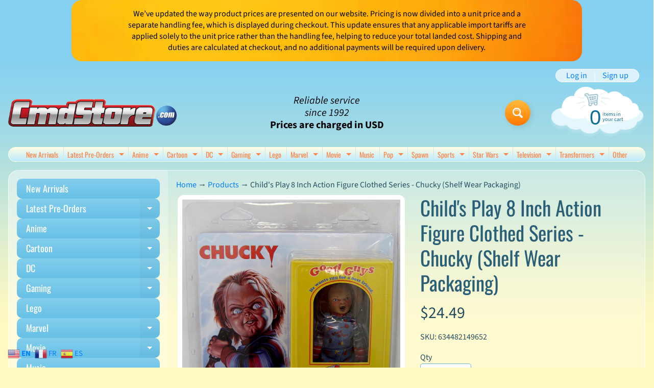

--- FILE ---
content_type: text/html; charset=utf-8
request_url: https://cmdstore.com/products/childs-play-clothed-series-8-inch-action-figure-chucky
body_size: 36826
content:
<!doctype html>
<html class="no-js" lang="en">
<head>
<meta charset="utf-8" />
<meta http-equiv="X-UA-Compatible" content="IE=edge" />  
<meta name="viewport" content="width=device-width, initial-scale=1.0, height=device-height, minimum-scale=1.0, maximum-scale=1.0">
<link rel="preconnect" href="https://cdn.shopify.com" crossorigin>
<link rel="preconnect" href="https://fonts.shopifycdn.com" crossorigin>
<link rel="preconnect" href="https://monorail-edge.shopifysvc.com">

<script>document.documentElement.className = document.documentElement.className.replace('no-js', 'js');</script><link rel="preload" as="font" href="//cmdstore.com/cdn/fonts/source_sans_pro/sourcesanspro_n4.50ae3e156aed9a794db7e94c4d00984c7b66616c.woff2" type="font/woff2" crossorigin><link rel="preload" as="font" href="//cmdstore.com/cdn/fonts/oswald/oswald_n4.7760ed7a63e536050f64bb0607ff70ce07a480bd.woff2" type="font/woff2" crossorigin><link rel="preload" href="//cmdstore.com/cdn/shop/t/7/assets/styles.css?v=102508431572292524591761918328" as="style">
<link rel="preload" href="//cmdstore.com/cdn/shop/t/7/assets/theme.js?v=99741958991160012601761751693" as="script"><link rel="shortcut icon" href="//cmdstore.com/cdn/shop/t/7/assets/favicon_32x32.png?v=5284733532565337951761751692" type="image/png"><title>Child&#39;s Play 8 Inch Action Figure Clothed Series - Chucky (Shelf Wear | Cmdstore</title><meta name="description" content="Packaging has shelf wear which may include scuffing, rubbing and fraying at the corners and edges. items insides are in perfect condition and packaging has never never opened.Name: Chucky Category: Child&#39;s Play Series: Clothed Series Manufacturer: Neca Type: Action Figure Size: 8 Inch Packaging: Clamshell Description: " /><link rel="canonical" href="https://cmdstore.com/products/childs-play-clothed-series-8-inch-action-figure-chucky" /> <!-- /snippets/social-meta-tags.liquid --><meta property="og:site_name" content="Cmdstore">
<meta property="og:url" content="https://cmdstore.com/products/childs-play-clothed-series-8-inch-action-figure-chucky">
<meta property="og:title" content="Child's Play 8 Inch Action Figure Clothed Series - Chucky (Shelf Wear Packaging)">
<meta property="og:type" content="product">
<meta property="og:description" content="Packaging has shelf wear which may include scuffing, rubbing and fraying at the corners and edges. items insides are in perfect condition and packaging has never never opened.Name: Chucky Category: Child&#39;s Play Series: Clothed Series Manufacturer: Neca Type: Action Figure Size: 8 Inch Packaging: Clamshell Description: "><meta property="og:price:amount" content="24.49">
<meta property="og:price:currency" content="USD"><meta property="og:image" content="http://cmdstore.com/cdn/shop/files/childs-play-clothed-series-8-inch-action-figure-chucky_image_1200x1200.gif?v=1723133097">
<meta property="og:image:secure_url" content="https://cmdstore.com/cdn/shop/files/childs-play-clothed-series-8-inch-action-figure-chucky_image_1200x1200.gif?v=1723133097">
<meta name="twitter:card" content="summary_large_image">
<meta name="twitter:title" content="Child's Play 8 Inch Action Figure Clothed Series - Chucky (Shelf Wear Packaging)">
<meta name="twitter:description" content="Packaging has shelf wear which may include scuffing, rubbing and fraying at the corners and edges. items insides are in perfect condition and packaging has never never opened.Name: Chucky Category: Child&#39;s Play Series: Clothed Series Manufacturer: Neca Type: Action Figure Size: 8 Inch Packaging: Clamshell Description: ">
<style>:root {--site_max_width:1280px; --site_min_width:300px; --font_size_base:100%;--font_stack_body:"Source Sans Pro",sans-serif;--font_style_body:normal;--font_weight_body:400;--font_stack_headings:Oswald,sans-serif;--font_style_headings:normal;--font_weight_headings:400;--font_case_headings:none;--font_color_headings:#2b5f77;--font_h6_size:1rem;--font_h5_size:1rem;--font_h4_size:1.25rem;--font_h3_size:1.5625rem;--font_h2_size:1.953125rem;--font_h1_size:2.44140625rem;--body_text_color:#234d61; --body_text_color_rgb:35, 77, 97; --body_bg_color:#fff9c1; --link_color:#007eff; --link_active:#333333;--content_borders:#ffffff;--content_borders_rgb:255, 255, 255;--logo_link_color:#ff5300;--logo_link_hover:#000000; --minicart_text:#0a6e99;--minicart_text_hover:#333333;--content_bg:#ffffff;--content_bg_rgb:255, 255, 255;--content_bg_opacity:0.25;--mobile_nav_bg:#ff7700;--mobile_nav_text:#ffffff;--top_menu_bg:#fffce5;--top_menu_bg1:#bcebff;--top_menu_links:#fe8345;--top_menu_links_hover:#ef3226;--top_menu_links_border:#c3e7ea;--top_menu_sub_bg:#ffffff;--top_menu_links_sub:#fe8345;--top_menu_links_sub_hover:#333333;--slider_bg:#ffffff;--caption_bg:#ff6000;--caption_bg_rgb:255, 96, 0; --caption_text:#ffffff;--banner_text:#000000;--banner_bg1:#fde800;--banner_bg2:#ff7700;  --sidebar_bg:#ffffff;--sidebar_bg_rgb:255, 255, 255;--sidebar_bg_opacity:0.25;--accordion_h3_text:#ffffff;--accordion_h3_text_active:#ffffff;--accordion_h3_bg:#83ceee;--accordion_h3_bg1:#67c0e5;--accordion_h3_bg_hover:#ffbd3e;--accordion_link_text:#ff5300;--accordion_link_text_hover:#000000;--accordion_link_bg:#ffffff;--accordion_link_bg_hover:#f6f6f6;--accordion_link_borders:#f6f6f6;--side_pop_bg:#ffffff;--side_pop_headings:#de3500;--side_pop_links:#de3500;--side_pop_links_hover:#222222;--side_pop_borders:#dddddd;--side_news_bg:#ffffff;--side_news_headings:#de3500;--side_news_text:#234d61;--side_social_bg:#ffffff;--side_social_headings:#de3500;--side_latest_text:#555555;--thumb_bg:#ffffff;--thumb_caption_bg:#ffbd3e;--thumb_caption_bg1:#ffa03e;--thumb_caption_bg_hover:#ffc128;--thumb_title:#ffffff;--thumb_price:#aa0000;--thumb_sale_bg:#ffea04;--thumb_sale_bg1:#ff5300;--thumb_sale_text:#ffffff;--button_bg:#ffbd3e;--button_bg1:#ff7700;--button_text:#ffffff;--button_text_transform:none;    --button_weight:normal; --button_bg_active:#ff7700; --button_hover_active:#ffffff; --button_sec_bg:#fff480; --button_sec_text:#918608; --button_sec_bg_hover:#ffee33; --button_sec_text_hover:#494304; --input_bg:#ffffff; --input_text_color:#234d61; --input_border_color:#70b1cc; --input_border_focus:#333333; --svg_select_icon:url(//cmdstore.com/cdn/shop/t/7/assets/ico-select.svg?v=126774678777516920031761926818);--max_height_disclosure:300px; --min_height_disclosure:92px; --pag_color:#ff5300; --pag_hover_text:#ff5300; --pag_hover_bg:#ffffff;--pag_current_text:#ffffff;--pag_current_bg:#ff5300;--pag_border:#ffffff;--acc_bg:#ffffff;--acc_bg_rgb:255, 255, 255;--acc_text:#234d61;--acc_text_active:#007eff;--footer_text:#6b765f;--footer_links:#6b765f;--footer_links_hover:#000000;--customer_box_bg:#d0f5ee;--comments_bg:#ffffff;--comments_bg_rgb:255, 255, 255;--icon_fill_facebook:#3b5998;--icon_fill_twitter:#000000;--icon_fill_pinterest:#cb2027;--icon_fill_youtube:#CD201F;--icon_fill_vimeo:#1AB7EA;--icon_fill_snapchat:#FFFC00;--icon_fill_linkedin:#0077B5;--icon_fill_instagram:#E4405F;--icon_fill_tumblr:#36465D;--icon_fill_tiktok:#222222;--slide_arrow_color:#ffffff;--slide_arrow_bg_color:#ffb113;--media_video_bg_color:#000000;--media_bg_color:#ffffff;--media_text_color:#555555;--media_border_color:rgba(85,85,85,0.08);--search_borders:#f0f0f0;--search_selected:#e6e6e6;--search_spinner:#ffffff;  --filter_bg_color:#ffffff;--filter_text_color:#234d61; --filter_text_color_rgb:35, 77, 97;   }</style>
<link rel="stylesheet" href="//cmdstore.com/cdn/shop/t/7/assets/styles.css?v=102508431572292524591761918328" type="text/css" media="all"><style>@font-face {  font-family: Oswald;  font-weight: 400;  font-style: normal;  font-display: swap;  src: url("//cmdstore.com/cdn/fonts/oswald/oswald_n4.7760ed7a63e536050f64bb0607ff70ce07a480bd.woff2") format("woff2"),       url("//cmdstore.com/cdn/fonts/oswald/oswald_n4.ae5e497f60fc686568afe76e9ff1872693c533e9.woff") format("woff");}@font-face {  font-family: "Source Sans Pro";  font-weight: 400;  font-style: normal;  font-display: swap;  src: url("//cmdstore.com/cdn/fonts/source_sans_pro/sourcesanspro_n4.50ae3e156aed9a794db7e94c4d00984c7b66616c.woff2") format("woff2"),       url("//cmdstore.com/cdn/fonts/source_sans_pro/sourcesanspro_n4.d1662e048bd96ae7123e46600ff9744c0d84502d.woff") format("woff");}@font-face {  font-family: "Source Sans Pro";  font-weight: 700;  font-style: normal;  font-display: swap;  src: url("//cmdstore.com/cdn/fonts/source_sans_pro/sourcesanspro_n7.41cbad1715ffa6489ec3aab1c16fda6d5bdf2235.woff2") format("woff2"),       url("//cmdstore.com/cdn/fonts/source_sans_pro/sourcesanspro_n7.01173495588557d2be0eb2bb2ecdf8e4f01cf917.woff") format("woff");}@font-face {  font-family: "Source Sans Pro";  font-weight: 700;  font-style: normal;  font-display: swap;  src: url("//cmdstore.com/cdn/fonts/source_sans_pro/sourcesanspro_n7.41cbad1715ffa6489ec3aab1c16fda6d5bdf2235.woff2") format("woff2"),       url("//cmdstore.com/cdn/fonts/source_sans_pro/sourcesanspro_n7.01173495588557d2be0eb2bb2ecdf8e4f01cf917.woff") format("woff");}@font-face {  font-family: "Source Sans Pro";  font-weight: 400;  font-style: italic;  font-display: swap;  src: url("//cmdstore.com/cdn/fonts/source_sans_pro/sourcesanspro_i4.130f29b9baa0095b80aea9236ca9ef6ab0069c67.woff2") format("woff2"),       url("//cmdstore.com/cdn/fonts/source_sans_pro/sourcesanspro_i4.6146c8c8ae7b8853ccbbc8b859fcf805016ee743.woff") format("woff");}@font-face {  font-family: "Source Sans Pro";  font-weight: 700;  font-style: italic;  font-display: swap;  src: url("//cmdstore.com/cdn/fonts/source_sans_pro/sourcesanspro_i7.98bb15b3a23880a6e1d86ade6dbb197526ff768d.woff2") format("woff2"),       url("//cmdstore.com/cdn/fonts/source_sans_pro/sourcesanspro_i7.6274cea5e22a575d33653322a4399caadffb1338.woff") format("woff");}</style>

<script>
  window.Sunrise = window.Sunrise || {};
  Sunrise.strings = {
    add_to_cart: "Add to Cart",
    sold_out: "Out of stock",
    unavailable: "Unavailable",
    sku: "SKU: ",
    preorder_msg: "Available for pre-order",
    product_availability: "Availability: ",
    product_in_stock: "in stock",
    money_format_json: "${{amount}}",
    money_format: "${{amount}}",
    money_with_currency_format_json: "${{amount}} USD",
    money_with_currency_format: "${{amount}} USD",
    shop_currency: "USD",
    locale: "en",
    locale_json: "en",
    customer_accounts_enabled: true,
    customer_logged_in:false,
    addressError: "Error looking up that address",
    addressNoResults: "No results for that address",
    addressQueryLimit: "You have exceeded the Google API usage limit. Consider upgrading to a \u003ca href=\"https:\/\/developers.google.com\/maps\/premium\/usage-limits\"\u003ePremium Plan\u003c\/a\u003e.",
    authError: "There was a problem authenticating your Google Maps account.",
    loading: "Loading",
    one_result_found: "1 result found",
    number_of_results_found: "[results_count] results found",
    number_of_results: "[result_number] of [results_count]",
    agree_terms_popup_text: "You must agree with the terms and conditions of sale to check out",
    cart_low_stock_message: "Some quantities have been reduced to match the available stock",
    stock_reduced_message: "Sorry, available stock is",
    shipping_calc_submit: "Calculate shipping",
    shipping_calculating: "Calculating...",
    available_shipping_rates: "rates found for your address...",
    one_rate_available:"There is one shipping rate available for",
    do_not_ship:"We do not ship to this destination."
  };
  window.theme = {
    info: {
      name: "Sunrise",
      version: "13.01.01"
    },
      breakpoints: {
        medium: 750,
        large: 990,
        widescreen: 1400
      },
    settings: {
      predictiveSearchEnabled: true,
      predictiveSearchShowPrice: false,
      predictiveSearchShowVendor: false
    },
    stylesheet: "//cmdstore.com/cdn/shop/t/7/assets/styles.css?v=102508431572292524591761918328"
  };
  window.routes = {
    rootUrl: "\/",
    rootUrlWithoutSlash: '',
    cartUrl: "\/cart",
    searchUrl: "\/search",
    productRecommendationsUrl: "\/recommendations\/products"
  };
</script><script src="//cmdstore.com/cdn/shop/t/7/assets/theme.js?v=99741958991160012601761751693" defer="defer"></script>
  
<script>window.performance && window.performance.mark && window.performance.mark('shopify.content_for_header.start');</script><meta name="google-site-verification" content="1WrDEK1sPN7jh9DpeCzK1EjLOOmpAZju5Ux9QNUVMZY">
<meta id="shopify-digital-wallet" name="shopify-digital-wallet" content="/43283972262/digital_wallets/dialog">
<meta name="shopify-checkout-api-token" content="8ee4e4ae1880fc3a58cd641d540c04b1">
<link rel="alternate" type="application/json+oembed" href="https://cmdstore.com/products/childs-play-clothed-series-8-inch-action-figure-chucky.oembed">
<script async="async" src="/checkouts/internal/preloads.js?locale=en-US"></script>
<link rel="preconnect" href="https://shop.app" crossorigin="anonymous">
<script async="async" src="https://shop.app/checkouts/internal/preloads.js?locale=en-US&shop_id=43283972262" crossorigin="anonymous"></script>
<script id="apple-pay-shop-capabilities" type="application/json">{"shopId":43283972262,"countryCode":"CA","currencyCode":"USD","merchantCapabilities":["supports3DS"],"merchantId":"gid:\/\/shopify\/Shop\/43283972262","merchantName":"Cmdstore","requiredBillingContactFields":["postalAddress","email","phone"],"requiredShippingContactFields":["postalAddress","email","phone"],"shippingType":"shipping","supportedNetworks":["visa","masterCard","discover"],"total":{"type":"pending","label":"Cmdstore","amount":"1.00"},"shopifyPaymentsEnabled":true,"supportsSubscriptions":true}</script>
<script id="shopify-features" type="application/json">{"accessToken":"8ee4e4ae1880fc3a58cd641d540c04b1","betas":["rich-media-storefront-analytics"],"domain":"cmdstore.com","predictiveSearch":true,"shopId":43283972262,"locale":"en"}</script>
<script>var Shopify = Shopify || {};
Shopify.shop = "cmdstore-com.myshopify.com";
Shopify.locale = "en";
Shopify.currency = {"active":"USD","rate":"1.0"};
Shopify.country = "US";
Shopify.theme = {"name":"Sunrise","id":156015755479,"schema_name":"Sunrise","schema_version":"13.01.01","theme_store_id":57,"role":"main"};
Shopify.theme.handle = "null";
Shopify.theme.style = {"id":null,"handle":null};
Shopify.cdnHost = "cmdstore.com/cdn";
Shopify.routes = Shopify.routes || {};
Shopify.routes.root = "/";</script>
<script type="module">!function(o){(o.Shopify=o.Shopify||{}).modules=!0}(window);</script>
<script>!function(o){function n(){var o=[];function n(){o.push(Array.prototype.slice.apply(arguments))}return n.q=o,n}var t=o.Shopify=o.Shopify||{};t.loadFeatures=n(),t.autoloadFeatures=n()}(window);</script>
<script>
  window.ShopifyPay = window.ShopifyPay || {};
  window.ShopifyPay.apiHost = "shop.app\/pay";
  window.ShopifyPay.redirectState = null;
</script>
<script id="shop-js-analytics" type="application/json">{"pageType":"product"}</script>
<script defer="defer" async type="module" src="//cmdstore.com/cdn/shopifycloud/shop-js/modules/v2/client.init-shop-cart-sync_BdyHc3Nr.en.esm.js"></script>
<script defer="defer" async type="module" src="//cmdstore.com/cdn/shopifycloud/shop-js/modules/v2/chunk.common_Daul8nwZ.esm.js"></script>
<script type="module">
  await import("//cmdstore.com/cdn/shopifycloud/shop-js/modules/v2/client.init-shop-cart-sync_BdyHc3Nr.en.esm.js");
await import("//cmdstore.com/cdn/shopifycloud/shop-js/modules/v2/chunk.common_Daul8nwZ.esm.js");

  window.Shopify.SignInWithShop?.initShopCartSync?.({"fedCMEnabled":true,"windoidEnabled":true});

</script>
<script>
  window.Shopify = window.Shopify || {};
  if (!window.Shopify.featureAssets) window.Shopify.featureAssets = {};
  window.Shopify.featureAssets['shop-js'] = {"shop-cart-sync":["modules/v2/client.shop-cart-sync_QYOiDySF.en.esm.js","modules/v2/chunk.common_Daul8nwZ.esm.js"],"init-fed-cm":["modules/v2/client.init-fed-cm_DchLp9rc.en.esm.js","modules/v2/chunk.common_Daul8nwZ.esm.js"],"shop-button":["modules/v2/client.shop-button_OV7bAJc5.en.esm.js","modules/v2/chunk.common_Daul8nwZ.esm.js"],"init-windoid":["modules/v2/client.init-windoid_DwxFKQ8e.en.esm.js","modules/v2/chunk.common_Daul8nwZ.esm.js"],"shop-cash-offers":["modules/v2/client.shop-cash-offers_DWtL6Bq3.en.esm.js","modules/v2/chunk.common_Daul8nwZ.esm.js","modules/v2/chunk.modal_CQq8HTM6.esm.js"],"shop-toast-manager":["modules/v2/client.shop-toast-manager_CX9r1SjA.en.esm.js","modules/v2/chunk.common_Daul8nwZ.esm.js"],"init-shop-email-lookup-coordinator":["modules/v2/client.init-shop-email-lookup-coordinator_UhKnw74l.en.esm.js","modules/v2/chunk.common_Daul8nwZ.esm.js"],"pay-button":["modules/v2/client.pay-button_DzxNnLDY.en.esm.js","modules/v2/chunk.common_Daul8nwZ.esm.js"],"avatar":["modules/v2/client.avatar_BTnouDA3.en.esm.js"],"init-shop-cart-sync":["modules/v2/client.init-shop-cart-sync_BdyHc3Nr.en.esm.js","modules/v2/chunk.common_Daul8nwZ.esm.js"],"shop-login-button":["modules/v2/client.shop-login-button_D8B466_1.en.esm.js","modules/v2/chunk.common_Daul8nwZ.esm.js","modules/v2/chunk.modal_CQq8HTM6.esm.js"],"init-customer-accounts-sign-up":["modules/v2/client.init-customer-accounts-sign-up_C8fpPm4i.en.esm.js","modules/v2/client.shop-login-button_D8B466_1.en.esm.js","modules/v2/chunk.common_Daul8nwZ.esm.js","modules/v2/chunk.modal_CQq8HTM6.esm.js"],"init-shop-for-new-customer-accounts":["modules/v2/client.init-shop-for-new-customer-accounts_CVTO0Ztu.en.esm.js","modules/v2/client.shop-login-button_D8B466_1.en.esm.js","modules/v2/chunk.common_Daul8nwZ.esm.js","modules/v2/chunk.modal_CQq8HTM6.esm.js"],"init-customer-accounts":["modules/v2/client.init-customer-accounts_dRgKMfrE.en.esm.js","modules/v2/client.shop-login-button_D8B466_1.en.esm.js","modules/v2/chunk.common_Daul8nwZ.esm.js","modules/v2/chunk.modal_CQq8HTM6.esm.js"],"shop-follow-button":["modules/v2/client.shop-follow-button_CkZpjEct.en.esm.js","modules/v2/chunk.common_Daul8nwZ.esm.js","modules/v2/chunk.modal_CQq8HTM6.esm.js"],"lead-capture":["modules/v2/client.lead-capture_BntHBhfp.en.esm.js","modules/v2/chunk.common_Daul8nwZ.esm.js","modules/v2/chunk.modal_CQq8HTM6.esm.js"],"checkout-modal":["modules/v2/client.checkout-modal_CfxcYbTm.en.esm.js","modules/v2/chunk.common_Daul8nwZ.esm.js","modules/v2/chunk.modal_CQq8HTM6.esm.js"],"shop-login":["modules/v2/client.shop-login_Da4GZ2H6.en.esm.js","modules/v2/chunk.common_Daul8nwZ.esm.js","modules/v2/chunk.modal_CQq8HTM6.esm.js"],"payment-terms":["modules/v2/client.payment-terms_MV4M3zvL.en.esm.js","modules/v2/chunk.common_Daul8nwZ.esm.js","modules/v2/chunk.modal_CQq8HTM6.esm.js"]};
</script>
<script id="__st">var __st={"a":43283972262,"offset":-18000,"reqid":"31d184c6-92d2-4188-937b-e5553578ca83-1769002899","pageurl":"cmdstore.com\/products\/childs-play-clothed-series-8-inch-action-figure-chucky","u":"4c0de271f441","p":"product","rtyp":"product","rid":5488884514982};</script>
<script>window.ShopifyPaypalV4VisibilityTracking = true;</script>
<script id="captcha-bootstrap">!function(){'use strict';const t='contact',e='account',n='new_comment',o=[[t,t],['blogs',n],['comments',n],[t,'customer']],c=[[e,'customer_login'],[e,'guest_login'],[e,'recover_customer_password'],[e,'create_customer']],r=t=>t.map((([t,e])=>`form[action*='/${t}']:not([data-nocaptcha='true']) input[name='form_type'][value='${e}']`)).join(','),a=t=>()=>t?[...document.querySelectorAll(t)].map((t=>t.form)):[];function s(){const t=[...o],e=r(t);return a(e)}const i='password',u='form_key',d=['recaptcha-v3-token','g-recaptcha-response','h-captcha-response',i],f=()=>{try{return window.sessionStorage}catch{return}},m='__shopify_v',_=t=>t.elements[u];function p(t,e,n=!1){try{const o=window.sessionStorage,c=JSON.parse(o.getItem(e)),{data:r}=function(t){const{data:e,action:n}=t;return t[m]||n?{data:e,action:n}:{data:t,action:n}}(c);for(const[e,n]of Object.entries(r))t.elements[e]&&(t.elements[e].value=n);n&&o.removeItem(e)}catch(o){console.error('form repopulation failed',{error:o})}}const l='form_type',E='cptcha';function T(t){t.dataset[E]=!0}const w=window,h=w.document,L='Shopify',v='ce_forms',y='captcha';let A=!1;((t,e)=>{const n=(g='f06e6c50-85a8-45c8-87d0-21a2b65856fe',I='https://cdn.shopify.com/shopifycloud/storefront-forms-hcaptcha/ce_storefront_forms_captcha_hcaptcha.v1.5.2.iife.js',D={infoText:'Protected by hCaptcha',privacyText:'Privacy',termsText:'Terms'},(t,e,n)=>{const o=w[L][v],c=o.bindForm;if(c)return c(t,g,e,D).then(n);var r;o.q.push([[t,g,e,D],n]),r=I,A||(h.body.append(Object.assign(h.createElement('script'),{id:'captcha-provider',async:!0,src:r})),A=!0)});var g,I,D;w[L]=w[L]||{},w[L][v]=w[L][v]||{},w[L][v].q=[],w[L][y]=w[L][y]||{},w[L][y].protect=function(t,e){n(t,void 0,e),T(t)},Object.freeze(w[L][y]),function(t,e,n,w,h,L){const[v,y,A,g]=function(t,e,n){const i=e?o:[],u=t?c:[],d=[...i,...u],f=r(d),m=r(i),_=r(d.filter((([t,e])=>n.includes(e))));return[a(f),a(m),a(_),s()]}(w,h,L),I=t=>{const e=t.target;return e instanceof HTMLFormElement?e:e&&e.form},D=t=>v().includes(t);t.addEventListener('submit',(t=>{const e=I(t);if(!e)return;const n=D(e)&&!e.dataset.hcaptchaBound&&!e.dataset.recaptchaBound,o=_(e),c=g().includes(e)&&(!o||!o.value);(n||c)&&t.preventDefault(),c&&!n&&(function(t){try{if(!f())return;!function(t){const e=f();if(!e)return;const n=_(t);if(!n)return;const o=n.value;o&&e.removeItem(o)}(t);const e=Array.from(Array(32),(()=>Math.random().toString(36)[2])).join('');!function(t,e){_(t)||t.append(Object.assign(document.createElement('input'),{type:'hidden',name:u})),t.elements[u].value=e}(t,e),function(t,e){const n=f();if(!n)return;const o=[...t.querySelectorAll(`input[type='${i}']`)].map((({name:t})=>t)),c=[...d,...o],r={};for(const[a,s]of new FormData(t).entries())c.includes(a)||(r[a]=s);n.setItem(e,JSON.stringify({[m]:1,action:t.action,data:r}))}(t,e)}catch(e){console.error('failed to persist form',e)}}(e),e.submit())}));const S=(t,e)=>{t&&!t.dataset[E]&&(n(t,e.some((e=>e===t))),T(t))};for(const o of['focusin','change'])t.addEventListener(o,(t=>{const e=I(t);D(e)&&S(e,y())}));const B=e.get('form_key'),M=e.get(l),P=B&&M;t.addEventListener('DOMContentLoaded',(()=>{const t=y();if(P)for(const e of t)e.elements[l].value===M&&p(e,B);[...new Set([...A(),...v().filter((t=>'true'===t.dataset.shopifyCaptcha))])].forEach((e=>S(e,t)))}))}(h,new URLSearchParams(w.location.search),n,t,e,['guest_login'])})(!0,!0)}();</script>
<script integrity="sha256-4kQ18oKyAcykRKYeNunJcIwy7WH5gtpwJnB7kiuLZ1E=" data-source-attribution="shopify.loadfeatures" defer="defer" src="//cmdstore.com/cdn/shopifycloud/storefront/assets/storefront/load_feature-a0a9edcb.js" crossorigin="anonymous"></script>
<script crossorigin="anonymous" defer="defer" src="//cmdstore.com/cdn/shopifycloud/storefront/assets/shopify_pay/storefront-65b4c6d7.js?v=20250812"></script>
<script data-source-attribution="shopify.dynamic_checkout.dynamic.init">var Shopify=Shopify||{};Shopify.PaymentButton=Shopify.PaymentButton||{isStorefrontPortableWallets:!0,init:function(){window.Shopify.PaymentButton.init=function(){};var t=document.createElement("script");t.src="https://cmdstore.com/cdn/shopifycloud/portable-wallets/latest/portable-wallets.en.js",t.type="module",document.head.appendChild(t)}};
</script>
<script data-source-attribution="shopify.dynamic_checkout.buyer_consent">
  function portableWalletsHideBuyerConsent(e){var t=document.getElementById("shopify-buyer-consent"),n=document.getElementById("shopify-subscription-policy-button");t&&n&&(t.classList.add("hidden"),t.setAttribute("aria-hidden","true"),n.removeEventListener("click",e))}function portableWalletsShowBuyerConsent(e){var t=document.getElementById("shopify-buyer-consent"),n=document.getElementById("shopify-subscription-policy-button");t&&n&&(t.classList.remove("hidden"),t.removeAttribute("aria-hidden"),n.addEventListener("click",e))}window.Shopify?.PaymentButton&&(window.Shopify.PaymentButton.hideBuyerConsent=portableWalletsHideBuyerConsent,window.Shopify.PaymentButton.showBuyerConsent=portableWalletsShowBuyerConsent);
</script>
<script data-source-attribution="shopify.dynamic_checkout.cart.bootstrap">document.addEventListener("DOMContentLoaded",(function(){function t(){return document.querySelector("shopify-accelerated-checkout-cart, shopify-accelerated-checkout")}if(t())Shopify.PaymentButton.init();else{new MutationObserver((function(e,n){t()&&(Shopify.PaymentButton.init(),n.disconnect())})).observe(document.body,{childList:!0,subtree:!0})}}));
</script>
<link id="shopify-accelerated-checkout-styles" rel="stylesheet" media="screen" href="https://cmdstore.com/cdn/shopifycloud/portable-wallets/latest/accelerated-checkout-backwards-compat.css" crossorigin="anonymous">
<style id="shopify-accelerated-checkout-cart">
        #shopify-buyer-consent {
  margin-top: 1em;
  display: inline-block;
  width: 100%;
}

#shopify-buyer-consent.hidden {
  display: none;
}

#shopify-subscription-policy-button {
  background: none;
  border: none;
  padding: 0;
  text-decoration: underline;
  font-size: inherit;
  cursor: pointer;
}

#shopify-subscription-policy-button::before {
  box-shadow: none;
}

      </style>
<script id="sections-script" data-sections="footer" defer="defer" src="//cmdstore.com/cdn/shop/t/7/compiled_assets/scripts.js?v=851"></script>
<script>window.performance && window.performance.mark && window.performance.mark('shopify.content_for_header.end');</script>
<link href="https://monorail-edge.shopifysvc.com" rel="dns-prefetch">
<script>(function(){if ("sendBeacon" in navigator && "performance" in window) {try {var session_token_from_headers = performance.getEntriesByType('navigation')[0].serverTiming.find(x => x.name == '_s').description;} catch {var session_token_from_headers = undefined;}var session_cookie_matches = document.cookie.match(/_shopify_s=([^;]*)/);var session_token_from_cookie = session_cookie_matches && session_cookie_matches.length === 2 ? session_cookie_matches[1] : "";var session_token = session_token_from_headers || session_token_from_cookie || "";function handle_abandonment_event(e) {var entries = performance.getEntries().filter(function(entry) {return /monorail-edge.shopifysvc.com/.test(entry.name);});if (!window.abandonment_tracked && entries.length === 0) {window.abandonment_tracked = true;var currentMs = Date.now();var navigation_start = performance.timing.navigationStart;var payload = {shop_id: 43283972262,url: window.location.href,navigation_start,duration: currentMs - navigation_start,session_token,page_type: "product"};window.navigator.sendBeacon("https://monorail-edge.shopifysvc.com/v1/produce", JSON.stringify({schema_id: "online_store_buyer_site_abandonment/1.1",payload: payload,metadata: {event_created_at_ms: currentMs,event_sent_at_ms: currentMs}}));}}window.addEventListener('pagehide', handle_abandonment_event);}}());</script>
<script id="web-pixels-manager-setup">(function e(e,d,r,n,o){if(void 0===o&&(o={}),!Boolean(null===(a=null===(i=window.Shopify)||void 0===i?void 0:i.analytics)||void 0===a?void 0:a.replayQueue)){var i,a;window.Shopify=window.Shopify||{};var t=window.Shopify;t.analytics=t.analytics||{};var s=t.analytics;s.replayQueue=[],s.publish=function(e,d,r){return s.replayQueue.push([e,d,r]),!0};try{self.performance.mark("wpm:start")}catch(e){}var l=function(){var e={modern:/Edge?\/(1{2}[4-9]|1[2-9]\d|[2-9]\d{2}|\d{4,})\.\d+(\.\d+|)|Firefox\/(1{2}[4-9]|1[2-9]\d|[2-9]\d{2}|\d{4,})\.\d+(\.\d+|)|Chrom(ium|e)\/(9{2}|\d{3,})\.\d+(\.\d+|)|(Maci|X1{2}).+ Version\/(15\.\d+|(1[6-9]|[2-9]\d|\d{3,})\.\d+)([,.]\d+|)( \(\w+\)|)( Mobile\/\w+|) Safari\/|Chrome.+OPR\/(9{2}|\d{3,})\.\d+\.\d+|(CPU[ +]OS|iPhone[ +]OS|CPU[ +]iPhone|CPU IPhone OS|CPU iPad OS)[ +]+(15[._]\d+|(1[6-9]|[2-9]\d|\d{3,})[._]\d+)([._]\d+|)|Android:?[ /-](13[3-9]|1[4-9]\d|[2-9]\d{2}|\d{4,})(\.\d+|)(\.\d+|)|Android.+Firefox\/(13[5-9]|1[4-9]\d|[2-9]\d{2}|\d{4,})\.\d+(\.\d+|)|Android.+Chrom(ium|e)\/(13[3-9]|1[4-9]\d|[2-9]\d{2}|\d{4,})\.\d+(\.\d+|)|SamsungBrowser\/([2-9]\d|\d{3,})\.\d+/,legacy:/Edge?\/(1[6-9]|[2-9]\d|\d{3,})\.\d+(\.\d+|)|Firefox\/(5[4-9]|[6-9]\d|\d{3,})\.\d+(\.\d+|)|Chrom(ium|e)\/(5[1-9]|[6-9]\d|\d{3,})\.\d+(\.\d+|)([\d.]+$|.*Safari\/(?![\d.]+ Edge\/[\d.]+$))|(Maci|X1{2}).+ Version\/(10\.\d+|(1[1-9]|[2-9]\d|\d{3,})\.\d+)([,.]\d+|)( \(\w+\)|)( Mobile\/\w+|) Safari\/|Chrome.+OPR\/(3[89]|[4-9]\d|\d{3,})\.\d+\.\d+|(CPU[ +]OS|iPhone[ +]OS|CPU[ +]iPhone|CPU IPhone OS|CPU iPad OS)[ +]+(10[._]\d+|(1[1-9]|[2-9]\d|\d{3,})[._]\d+)([._]\d+|)|Android:?[ /-](13[3-9]|1[4-9]\d|[2-9]\d{2}|\d{4,})(\.\d+|)(\.\d+|)|Mobile Safari.+OPR\/([89]\d|\d{3,})\.\d+\.\d+|Android.+Firefox\/(13[5-9]|1[4-9]\d|[2-9]\d{2}|\d{4,})\.\d+(\.\d+|)|Android.+Chrom(ium|e)\/(13[3-9]|1[4-9]\d|[2-9]\d{2}|\d{4,})\.\d+(\.\d+|)|Android.+(UC? ?Browser|UCWEB|U3)[ /]?(15\.([5-9]|\d{2,})|(1[6-9]|[2-9]\d|\d{3,})\.\d+)\.\d+|SamsungBrowser\/(5\.\d+|([6-9]|\d{2,})\.\d+)|Android.+MQ{2}Browser\/(14(\.(9|\d{2,})|)|(1[5-9]|[2-9]\d|\d{3,})(\.\d+|))(\.\d+|)|K[Aa][Ii]OS\/(3\.\d+|([4-9]|\d{2,})\.\d+)(\.\d+|)/},d=e.modern,r=e.legacy,n=navigator.userAgent;return n.match(d)?"modern":n.match(r)?"legacy":"unknown"}(),u="modern"===l?"modern":"legacy",c=(null!=n?n:{modern:"",legacy:""})[u],f=function(e){return[e.baseUrl,"/wpm","/b",e.hashVersion,"modern"===e.buildTarget?"m":"l",".js"].join("")}({baseUrl:d,hashVersion:r,buildTarget:u}),m=function(e){var d=e.version,r=e.bundleTarget,n=e.surface,o=e.pageUrl,i=e.monorailEndpoint;return{emit:function(e){var a=e.status,t=e.errorMsg,s=(new Date).getTime(),l=JSON.stringify({metadata:{event_sent_at_ms:s},events:[{schema_id:"web_pixels_manager_load/3.1",payload:{version:d,bundle_target:r,page_url:o,status:a,surface:n,error_msg:t},metadata:{event_created_at_ms:s}}]});if(!i)return console&&console.warn&&console.warn("[Web Pixels Manager] No Monorail endpoint provided, skipping logging."),!1;try{return self.navigator.sendBeacon.bind(self.navigator)(i,l)}catch(e){}var u=new XMLHttpRequest;try{return u.open("POST",i,!0),u.setRequestHeader("Content-Type","text/plain"),u.send(l),!0}catch(e){return console&&console.warn&&console.warn("[Web Pixels Manager] Got an unhandled error while logging to Monorail."),!1}}}}({version:r,bundleTarget:l,surface:e.surface,pageUrl:self.location.href,monorailEndpoint:e.monorailEndpoint});try{o.browserTarget=l,function(e){var d=e.src,r=e.async,n=void 0===r||r,o=e.onload,i=e.onerror,a=e.sri,t=e.scriptDataAttributes,s=void 0===t?{}:t,l=document.createElement("script"),u=document.querySelector("head"),c=document.querySelector("body");if(l.async=n,l.src=d,a&&(l.integrity=a,l.crossOrigin="anonymous"),s)for(var f in s)if(Object.prototype.hasOwnProperty.call(s,f))try{l.dataset[f]=s[f]}catch(e){}if(o&&l.addEventListener("load",o),i&&l.addEventListener("error",i),u)u.appendChild(l);else{if(!c)throw new Error("Did not find a head or body element to append the script");c.appendChild(l)}}({src:f,async:!0,onload:function(){if(!function(){var e,d;return Boolean(null===(d=null===(e=window.Shopify)||void 0===e?void 0:e.analytics)||void 0===d?void 0:d.initialized)}()){var d=window.webPixelsManager.init(e)||void 0;if(d){var r=window.Shopify.analytics;r.replayQueue.forEach((function(e){var r=e[0],n=e[1],o=e[2];d.publishCustomEvent(r,n,o)})),r.replayQueue=[],r.publish=d.publishCustomEvent,r.visitor=d.visitor,r.initialized=!0}}},onerror:function(){return m.emit({status:"failed",errorMsg:"".concat(f," has failed to load")})},sri:function(e){var d=/^sha384-[A-Za-z0-9+/=]+$/;return"string"==typeof e&&d.test(e)}(c)?c:"",scriptDataAttributes:o}),m.emit({status:"loading"})}catch(e){m.emit({status:"failed",errorMsg:(null==e?void 0:e.message)||"Unknown error"})}}})({shopId: 43283972262,storefrontBaseUrl: "https://cmdstore.com",extensionsBaseUrl: "https://extensions.shopifycdn.com/cdn/shopifycloud/web-pixels-manager",monorailEndpoint: "https://monorail-edge.shopifysvc.com/unstable/produce_batch",surface: "storefront-renderer",enabledBetaFlags: ["2dca8a86"],webPixelsConfigList: [{"id":"542834903","configuration":"{\"config\":\"{\\\"pixel_id\\\":\\\"GT-WPL6C4H\\\",\\\"target_country\\\":\\\"US\\\",\\\"gtag_events\\\":[{\\\"type\\\":\\\"purchase\\\",\\\"action_label\\\":\\\"MC-MG21FR9B6G\\\"},{\\\"type\\\":\\\"page_view\\\",\\\"action_label\\\":\\\"MC-MG21FR9B6G\\\"},{\\\"type\\\":\\\"view_item\\\",\\\"action_label\\\":\\\"MC-MG21FR9B6G\\\"}],\\\"enable_monitoring_mode\\\":false}\"}","eventPayloadVersion":"v1","runtimeContext":"OPEN","scriptVersion":"b2a88bafab3e21179ed38636efcd8a93","type":"APP","apiClientId":1780363,"privacyPurposes":[],"dataSharingAdjustments":{"protectedCustomerApprovalScopes":["read_customer_address","read_customer_email","read_customer_name","read_customer_personal_data","read_customer_phone"]}},{"id":"197787863","configuration":"{\"pixel_id\":\"318347855640182\",\"pixel_type\":\"facebook_pixel\",\"metaapp_system_user_token\":\"-\"}","eventPayloadVersion":"v1","runtimeContext":"OPEN","scriptVersion":"ca16bc87fe92b6042fbaa3acc2fbdaa6","type":"APP","apiClientId":2329312,"privacyPurposes":["ANALYTICS","MARKETING","SALE_OF_DATA"],"dataSharingAdjustments":{"protectedCustomerApprovalScopes":["read_customer_address","read_customer_email","read_customer_name","read_customer_personal_data","read_customer_phone"]}},{"id":"shopify-app-pixel","configuration":"{}","eventPayloadVersion":"v1","runtimeContext":"STRICT","scriptVersion":"0450","apiClientId":"shopify-pixel","type":"APP","privacyPurposes":["ANALYTICS","MARKETING"]},{"id":"shopify-custom-pixel","eventPayloadVersion":"v1","runtimeContext":"LAX","scriptVersion":"0450","apiClientId":"shopify-pixel","type":"CUSTOM","privacyPurposes":["ANALYTICS","MARKETING"]}],isMerchantRequest: false,initData: {"shop":{"name":"Cmdstore","paymentSettings":{"currencyCode":"USD"},"myshopifyDomain":"cmdstore-com.myshopify.com","countryCode":"CA","storefrontUrl":"https:\/\/cmdstore.com"},"customer":null,"cart":null,"checkout":null,"productVariants":[{"price":{"amount":24.49,"currencyCode":"USD"},"product":{"title":"Child's Play 8 Inch Action Figure Clothed Series - Chucky (Shelf Wear Packaging)","vendor":"Movie,Movie Horror,Childs Play,Neca","id":"5488884514982","untranslatedTitle":"Child's Play 8 Inch Action Figure Clothed Series - Chucky (Shelf Wear Packaging)","url":"\/products\/childs-play-clothed-series-8-inch-action-figure-chucky","type":"Action Figure"},"id":"35206437765286","image":{"src":"\/\/cmdstore.com\/cdn\/shop\/files\/childs-play-clothed-series-8-inch-action-figure-chucky_image.gif?v=1723133097"},"sku":"634482149652","title":"Default Title","untranslatedTitle":"Default Title"}],"purchasingCompany":null},},"https://cmdstore.com/cdn","fcfee988w5aeb613cpc8e4bc33m6693e112",{"modern":"","legacy":""},{"shopId":"43283972262","storefrontBaseUrl":"https:\/\/cmdstore.com","extensionBaseUrl":"https:\/\/extensions.shopifycdn.com\/cdn\/shopifycloud\/web-pixels-manager","surface":"storefront-renderer","enabledBetaFlags":"[\"2dca8a86\"]","isMerchantRequest":"false","hashVersion":"fcfee988w5aeb613cpc8e4bc33m6693e112","publish":"custom","events":"[[\"page_viewed\",{}],[\"product_viewed\",{\"productVariant\":{\"price\":{\"amount\":24.49,\"currencyCode\":\"USD\"},\"product\":{\"title\":\"Child's Play 8 Inch Action Figure Clothed Series - Chucky (Shelf Wear Packaging)\",\"vendor\":\"Movie,Movie Horror,Childs Play,Neca\",\"id\":\"5488884514982\",\"untranslatedTitle\":\"Child's Play 8 Inch Action Figure Clothed Series - Chucky (Shelf Wear Packaging)\",\"url\":\"\/products\/childs-play-clothed-series-8-inch-action-figure-chucky\",\"type\":\"Action Figure\"},\"id\":\"35206437765286\",\"image\":{\"src\":\"\/\/cmdstore.com\/cdn\/shop\/files\/childs-play-clothed-series-8-inch-action-figure-chucky_image.gif?v=1723133097\"},\"sku\":\"634482149652\",\"title\":\"Default Title\",\"untranslatedTitle\":\"Default Title\"}}]]"});</script><script>
  window.ShopifyAnalytics = window.ShopifyAnalytics || {};
  window.ShopifyAnalytics.meta = window.ShopifyAnalytics.meta || {};
  window.ShopifyAnalytics.meta.currency = 'USD';
  var meta = {"product":{"id":5488884514982,"gid":"gid:\/\/shopify\/Product\/5488884514982","vendor":"Movie,Movie Horror,Childs Play,Neca","type":"Action Figure","handle":"childs-play-clothed-series-8-inch-action-figure-chucky","variants":[{"id":35206437765286,"price":2449,"name":"Child's Play 8 Inch Action Figure Clothed Series - Chucky (Shelf Wear Packaging)","public_title":null,"sku":"634482149652"}],"remote":false},"page":{"pageType":"product","resourceType":"product","resourceId":5488884514982,"requestId":"31d184c6-92d2-4188-937b-e5553578ca83-1769002899"}};
  for (var attr in meta) {
    window.ShopifyAnalytics.meta[attr] = meta[attr];
  }
</script>
<script class="analytics">
  (function () {
    var customDocumentWrite = function(content) {
      var jquery = null;

      if (window.jQuery) {
        jquery = window.jQuery;
      } else if (window.Checkout && window.Checkout.$) {
        jquery = window.Checkout.$;
      }

      if (jquery) {
        jquery('body').append(content);
      }
    };

    var hasLoggedConversion = function(token) {
      if (token) {
        return document.cookie.indexOf('loggedConversion=' + token) !== -1;
      }
      return false;
    }

    var setCookieIfConversion = function(token) {
      if (token) {
        var twoMonthsFromNow = new Date(Date.now());
        twoMonthsFromNow.setMonth(twoMonthsFromNow.getMonth() + 2);

        document.cookie = 'loggedConversion=' + token + '; expires=' + twoMonthsFromNow;
      }
    }

    var trekkie = window.ShopifyAnalytics.lib = window.trekkie = window.trekkie || [];
    if (trekkie.integrations) {
      return;
    }
    trekkie.methods = [
      'identify',
      'page',
      'ready',
      'track',
      'trackForm',
      'trackLink'
    ];
    trekkie.factory = function(method) {
      return function() {
        var args = Array.prototype.slice.call(arguments);
        args.unshift(method);
        trekkie.push(args);
        return trekkie;
      };
    };
    for (var i = 0; i < trekkie.methods.length; i++) {
      var key = trekkie.methods[i];
      trekkie[key] = trekkie.factory(key);
    }
    trekkie.load = function(config) {
      trekkie.config = config || {};
      trekkie.config.initialDocumentCookie = document.cookie;
      var first = document.getElementsByTagName('script')[0];
      var script = document.createElement('script');
      script.type = 'text/javascript';
      script.onerror = function(e) {
        var scriptFallback = document.createElement('script');
        scriptFallback.type = 'text/javascript';
        scriptFallback.onerror = function(error) {
                var Monorail = {
      produce: function produce(monorailDomain, schemaId, payload) {
        var currentMs = new Date().getTime();
        var event = {
          schema_id: schemaId,
          payload: payload,
          metadata: {
            event_created_at_ms: currentMs,
            event_sent_at_ms: currentMs
          }
        };
        return Monorail.sendRequest("https://" + monorailDomain + "/v1/produce", JSON.stringify(event));
      },
      sendRequest: function sendRequest(endpointUrl, payload) {
        // Try the sendBeacon API
        if (window && window.navigator && typeof window.navigator.sendBeacon === 'function' && typeof window.Blob === 'function' && !Monorail.isIos12()) {
          var blobData = new window.Blob([payload], {
            type: 'text/plain'
          });

          if (window.navigator.sendBeacon(endpointUrl, blobData)) {
            return true;
          } // sendBeacon was not successful

        } // XHR beacon

        var xhr = new XMLHttpRequest();

        try {
          xhr.open('POST', endpointUrl);
          xhr.setRequestHeader('Content-Type', 'text/plain');
          xhr.send(payload);
        } catch (e) {
          console.log(e);
        }

        return false;
      },
      isIos12: function isIos12() {
        return window.navigator.userAgent.lastIndexOf('iPhone; CPU iPhone OS 12_') !== -1 || window.navigator.userAgent.lastIndexOf('iPad; CPU OS 12_') !== -1;
      }
    };
    Monorail.produce('monorail-edge.shopifysvc.com',
      'trekkie_storefront_load_errors/1.1',
      {shop_id: 43283972262,
      theme_id: 156015755479,
      app_name: "storefront",
      context_url: window.location.href,
      source_url: "//cmdstore.com/cdn/s/trekkie.storefront.cd680fe47e6c39ca5d5df5f0a32d569bc48c0f27.min.js"});

        };
        scriptFallback.async = true;
        scriptFallback.src = '//cmdstore.com/cdn/s/trekkie.storefront.cd680fe47e6c39ca5d5df5f0a32d569bc48c0f27.min.js';
        first.parentNode.insertBefore(scriptFallback, first);
      };
      script.async = true;
      script.src = '//cmdstore.com/cdn/s/trekkie.storefront.cd680fe47e6c39ca5d5df5f0a32d569bc48c0f27.min.js';
      first.parentNode.insertBefore(script, first);
    };
    trekkie.load(
      {"Trekkie":{"appName":"storefront","development":false,"defaultAttributes":{"shopId":43283972262,"isMerchantRequest":null,"themeId":156015755479,"themeCityHash":"6354102176291390915","contentLanguage":"en","currency":"USD","eventMetadataId":"30c68ca9-ebb4-4407-92fd-916fa140bcaa"},"isServerSideCookieWritingEnabled":true,"monorailRegion":"shop_domain","enabledBetaFlags":["65f19447"]},"Session Attribution":{},"S2S":{"facebookCapiEnabled":true,"source":"trekkie-storefront-renderer","apiClientId":580111}}
    );

    var loaded = false;
    trekkie.ready(function() {
      if (loaded) return;
      loaded = true;

      window.ShopifyAnalytics.lib = window.trekkie;

      var originalDocumentWrite = document.write;
      document.write = customDocumentWrite;
      try { window.ShopifyAnalytics.merchantGoogleAnalytics.call(this); } catch(error) {};
      document.write = originalDocumentWrite;

      window.ShopifyAnalytics.lib.page(null,{"pageType":"product","resourceType":"product","resourceId":5488884514982,"requestId":"31d184c6-92d2-4188-937b-e5553578ca83-1769002899","shopifyEmitted":true});

      var match = window.location.pathname.match(/checkouts\/(.+)\/(thank_you|post_purchase)/)
      var token = match? match[1]: undefined;
      if (!hasLoggedConversion(token)) {
        setCookieIfConversion(token);
        window.ShopifyAnalytics.lib.track("Viewed Product",{"currency":"USD","variantId":35206437765286,"productId":5488884514982,"productGid":"gid:\/\/shopify\/Product\/5488884514982","name":"Child's Play 8 Inch Action Figure Clothed Series - Chucky (Shelf Wear Packaging)","price":"24.49","sku":"634482149652","brand":"Movie,Movie Horror,Childs Play,Neca","variant":null,"category":"Action Figure","nonInteraction":true,"remote":false},undefined,undefined,{"shopifyEmitted":true});
      window.ShopifyAnalytics.lib.track("monorail:\/\/trekkie_storefront_viewed_product\/1.1",{"currency":"USD","variantId":35206437765286,"productId":5488884514982,"productGid":"gid:\/\/shopify\/Product\/5488884514982","name":"Child's Play 8 Inch Action Figure Clothed Series - Chucky (Shelf Wear Packaging)","price":"24.49","sku":"634482149652","brand":"Movie,Movie Horror,Childs Play,Neca","variant":null,"category":"Action Figure","nonInteraction":true,"remote":false,"referer":"https:\/\/cmdstore.com\/products\/childs-play-clothed-series-8-inch-action-figure-chucky"});
      }
    });


        var eventsListenerScript = document.createElement('script');
        eventsListenerScript.async = true;
        eventsListenerScript.src = "//cmdstore.com/cdn/shopifycloud/storefront/assets/shop_events_listener-3da45d37.js";
        document.getElementsByTagName('head')[0].appendChild(eventsListenerScript);

})();</script>
<script
  defer
  src="https://cmdstore.com/cdn/shopifycloud/perf-kit/shopify-perf-kit-3.0.4.min.js"
  data-application="storefront-renderer"
  data-shop-id="43283972262"
  data-render-region="gcp-us-central1"
  data-page-type="product"
  data-theme-instance-id="156015755479"
  data-theme-name="Sunrise"
  data-theme-version="13.01.01"
  data-monorail-region="shop_domain"
  data-resource-timing-sampling-rate="10"
  data-shs="true"
  data-shs-beacon="true"
  data-shs-export-with-fetch="true"
  data-shs-logs-sample-rate="1"
  data-shs-beacon-endpoint="https://cmdstore.com/api/collect"
></script>
</head>

<body id="product" class="small-screen" data-curr-format="${{amount}}" data-shop-currency="USD">
  <a class="skip-to-content-link button visually-hidden" href="#main">
      Skip to content
  </a>
  <a class="skip-to-content-link button visually-hidden" href="#side-menu">
      Skip to side menu
  </a>
  <div id="site-wrap">
    <header id="header">  
      <!-- BEGIN sections: header-group -->
<div id="shopify-section-sections--20636775153879__1764102262000935f4" class="shopify-section shopify-section-group-header-group">


<style data-shopify>
  .ai-image-banner-atc9duxd4z1zkblfzcaigenblock4620047byxqjy {
    position: relative;
    width: 100%;
    max-width: 1000px;
    height: 120px;
    margin: 0 auto;
    overflow: hidden;
    border-radius: 20px;
  }

  .ai-image-banner-link-atc9duxd4z1zkblfzcaigenblock4620047byxqjy {
    display: block;
    width: 100%;
    height: 100%;
    position: relative;
  }

  .ai-image-banner-image-atc9duxd4z1zkblfzcaigenblock4620047byxqjy {
    width: 100%;
    height: 100%;
    object-fit: cover;
  }

  .ai-image-banner-placeholder-atc9duxd4z1zkblfzcaigenblock4620047byxqjy {
    width: 100%;
    height: 100%;
    background-color: #f4f4f4;
    display: flex;
    align-items: center;
    justify-content: center;
    position: relative;
  }

  .ai-image-banner-placeholder-atc9duxd4z1zkblfzcaigenblock4620047byxqjy svg {
    width: 100%;
    height: 100%;
    max-width: 500px;
    max-height: 500px;
  }

  .ai-image-banner-empty-state-atc9duxd4z1zkblfzcaigenblock4620047byxqjy {
    position: absolute;
    bottom: 20px;
    left: 50%;
    transform: translateX(-50%);
    padding: 12px 20px;
    font-size: 14px;
    color: #666;
    text-align: center;
    pointer-events: none;
  }

  .ai-image-banner-overlay-atc9duxd4z1zkblfzcaigenblock4620047byxqjy {
    position: absolute;
    top: 0;
    left: 0;
    width: 100%;
    height: 100%;
    background-color: #000000;
    opacity: 0.0;
    pointer-events: none;
  }

  .ai-image-banner-content-atc9duxd4z1zkblfzcaigenblock4620047byxqjy {
    position: absolute;
    top: 50%;
    left: 50%;
    transform: translate(-50%, -50%);
    text-align: center;
    width: 90%;
    max-width: 800px;
    z-index: 1;
  }

  .ai-image-banner-heading-atc9duxd4z1zkblfzcaigenblock4620047byxqjy {
    color: #ffffff;
    font-size: 48px;
    margin: 0 0 16px;
    line-height: 1.2;
  }

  .ai-image-banner-subheading-atc9duxd4z1zkblfzcaigenblock4620047byxqjy {
    color: #000000;
    font-size: 16px;
    margin: 0;
    line-height: 1.4;
  }

  @media screen and (max-width: 749px) {
    .ai-image-banner-atc9duxd4z1zkblfzcaigenblock4620047byxqjy {
      height: 72.0px;
    }

    .ai-image-banner-heading-atc9duxd4z1zkblfzcaigenblock4620047byxqjy {
      font-size: 33.6px;
    }

    .ai-image-banner-subheading-atc9duxd4z1zkblfzcaigenblock4620047byxqjy {
      font-size: 12.8px;
    }
  }
</style>

<div class="ai-image-banner-atc9duxd4z1zkblfzcaigenblock4620047byxqjy" >
  
    <div class="ai-image-banner-link-atc9duxd4z1zkblfzcaigenblock4620047byxqjy">
  

    
      <img
        src="//cmdstore.com/cdn/shop/files/yellow_orange_background.jpg?v=1764104543&width=2000"
        alt=""
        loading="lazy"
        width="612"
        height="433"
        class="ai-image-banner-image-atc9duxd4z1zkblfzcaigenblock4620047byxqjy"
      >
    

    
      <div class="ai-image-banner-overlay-atc9duxd4z1zkblfzcaigenblock4620047byxqjy"></div>
    

    
      <div class="ai-image-banner-content-atc9duxd4z1zkblfzcaigenblock4620047byxqjy">
        
        
          <p class="ai-image-banner-subheading-atc9duxd4z1zkblfzcaigenblock4620047byxqjy">We’ve updated the way product prices are presented on our website. Pricing is now divided into a unit price and a separate handling fee, which is displayed during checkout. This update ensures that any applicable import tariffs are applied solely to the unit price rather than the handling fee, helping to reduce your total landed cost. Shipping and duties are calculated at checkout, and no additional payments will be required upon delivery.</p>
        
      </div>
    

  
    </div>
  
</div>



</div><div id="shopify-section-sections--20636775153879__header" class="shopify-section shopify-section-group-header-group"><style>
    .logo.img-logo a{max-width:500px;}
    @media(min-width: 800px){
      .logo.textonly h1,.logo.textonly a{font-size:64px;}
      .header-text p{font-size:20px;}  
      .top-menu a{font-size:14px;}
    }
  </style>
    
<div class="site-width" data-section-id="sections--20636775153879__header" data-section-type="header">
    <div class="row accounts-enabled">
        <div class="logo show-header-text img-logo">
            <div class='logo-wrap'>
            <a href="/" title="Cmdstore">
            

                <img 
                srcset="//cmdstore.com/cdn/shop/files/cmdstore.com-transparent_100x.gif?v=1613794205 100w,//cmdstore.com/cdn/shop/files/cmdstore.com-transparent_150x.gif?v=1613794205 150w,//cmdstore.com/cdn/shop/files/cmdstore.com-transparent_200x.gif?v=1613794205 200w,//cmdstore.com/cdn/shop/files/cmdstore.com-transparent_250x.gif?v=1613794205 250w,//cmdstore.com/cdn/shop/files/cmdstore.com-transparent_300x.gif?v=1613794205 300w,//cmdstore.com/cdn/shop/files/cmdstore.com-transparent_400x.gif?v=1613794205 400w,//cmdstore.com/cdn/shop/files/cmdstore.com-transparent_500x.gif?v=1613794205 500w,//cmdstore.com/cdn/shop/files/cmdstore.com-transparent_600x.gif?v=1613794205 600w,//cmdstore.com/cdn/shop/files/cmdstore.com-transparent_700x.gif?v=1613794205 700w,//cmdstore.com/cdn/shop/files/cmdstore.com-transparent_800x.gif?v=1613794205 800w,//cmdstore.com/cdn/shop/files/cmdstore.com-transparent_900x.gif?v=1613794205 900w,//cmdstore.com/cdn/shop/files/cmdstore.com-transparent_1000x.gif?v=1613794205 1000w,//cmdstore.com/cdn/shop/files/cmdstore.com-transparent_1250x.gif?v=1613794205 1250w,//cmdstore.com/cdn/shop/files/cmdstore.com-transparent_1500x.gif?v=1613794205 1500w,//cmdstore.com/cdn/shop/files/cmdstore.com-transparent_2000x.gif?v=1613794205 2000w"   
                sizes="(max-width: 400px) calc((100vw/2) - 4em),(max-width: 800px) calc((100vw/3) - 4em),2162px" 
                src="//cmdstore.com/cdn/shop/files/cmdstore.com-transparent_500x200.gif?v=1613794205"
                width="2162"
                height="359"
                class="header__heading-logo"
                alt="Cmdstore"
                itemprop="logo">          
            
            </a>
            </div>  
  
            
                <div class="header-text" style="color:#000000">
                    <p><em>Reliable service</em></p><p><em>since 1992</em></p><p><strong>Prices are charged in USD</strong></p>
                </div>
            
        </div>
  
        <div class="header-right hide-mobile">
            
                <div class="login-top hide-mobile">
                    
                        <a href="/account/login">Log in</a> | <a href="/account/register">Sign up</a>
                                
                </div>
             
            <div class="minicart-wrap">
                <a id="show-search" title="Search" href="/search" class="hide-mobile menu-search button"><svg aria-hidden="true" focusable="false" role="presentation" xmlns="http://www.w3.org/2000/svg" width="24" height="24" viewBox="0 0 24 24"><path d="M23.111 20.058l-4.977-4.977c.965-1.52 1.523-3.322 1.523-5.251 0-5.42-4.409-9.83-9.829-9.83-5.42 0-9.828 4.41-9.828 9.83s4.408 9.83 9.829 9.83c1.834 0 3.552-.505 5.022-1.383l5.021 5.021c2.144 2.141 5.384-1.096 3.239-3.24zm-20.064-10.228c0-3.739 3.043-6.782 6.782-6.782s6.782 3.042 6.782 6.782-3.043 6.782-6.782 6.782-6.782-3.043-6.782-6.782zm2.01-1.764c1.984-4.599 8.664-4.066 9.922.749-2.534-2.974-6.993-3.294-9.922-.749z"/></svg><span class="icon-fallback-text">Search</span></a>
                <div class="cart-info hide-mobile">
                    <a href="/cart"><em>0</em> <span>items in your cart</span></a>
                </div>
            </div>
        </div>        
    </div>
  
    
    
    
        <nav class="top-menu hide-mobile clearfix" role="navigation" aria-label="Top menu" data-menuchosen="main-menu">
            <ul>
                
                    <li class="from-top-menu">
                        <a class="newfont" href="/collections/new-releases">New Arrivals</a>
                        
                    </li>   
                
                    <li class="from-top-menu has-sub level-1 original-li">
                        <a class="newfont top-link" href="/collections/latest-pre-orders">Latest Pre-Orders<button class="dropdown-toggle" aria-haspopup="true" aria-expanded="false"><span class="screen-reader-text">Expand child menu</span></button></a>
                        
                            <ul class="sub-menu">
                                
                                    <li class="">
                                        <a class="" href="/collections/pre-order-anime">Pre-Order Anime</a>
                                        
                                    </li>
                                
                                    <li class="">
                                        <a class="" href="/collections/pre-order-dc-all">Pre-Orders DC</a>
                                        
                                    </li>
                                
                                    <li class="">
                                        <a class="" href="/collections/pre-order-dragonball">Pre-Order Dragonball</a>
                                        
                                    </li>
                                
                                    <li class="">
                                        <a class="" href="/collections/pre-order-gaming-figures">Pre-Order Gaming</a>
                                        
                                    </li>
                                
                                    <li class="">
                                        <a class="" href="/collections/pre-order-marvel-all">Pre-Order Marvel</a>
                                        
                                    </li>
                                
                                    <li class="">
                                        <a class="" href="/collections/pre-order-movie-figures">Pre-Order Movie</a>
                                        
                                    </li>
                                
                                    <li class="">
                                        <a class="" href="/collections/pre-order-star-wars">Pre-Orders Star Wars</a>
                                        
                                    </li>
                                
                                    <li class="">
                                        <a class="" href="/collections/pre-order-transformers">Pre-Orders Transformers</a>
                                        
                                    </li>
                                
                                    <li class="">
                                        <a class="" href="/collections/pre-order-other">Pre-Order Other</a>
                                        
                                    </li>
                                
                            </ul>
                        
                    </li>   
                
                    <li class="from-top-menu has-sub level-1 original-li">
                        <a class="newfont top-link" href="/collections/anime">Anime<button class="dropdown-toggle" aria-haspopup="true" aria-expanded="false"><span class="screen-reader-text">Expand child menu</span></button></a>
                        
                            <ul class="sub-menu">
                                
                                    <li class="">
                                        <a class="" href="/collections/pre-order-anime">Pre-Orders</a>
                                        
                                    </li>
                                
                                    <li class="">
                                        <a class="" href="/collections/anime-bleach">Bleach</a>
                                        
                                    </li>
                                
                                    <li class="has-sub level-2">
                                        <a class="top-link" href="/collections/anime-demon-slayer">Demon Slayer<button class="dropdown-toggle" aria-haspopup="true" aria-expanded="false"><span class="screen-reader-text">Expand child menu</span></button></a>
                                         
                                            <ul class="sub-menu">
                                                
                                                    <li>
                                                        <a href="/collections/anime-demon-slayer-figures">Demon Slayer Figures</a>
                                                    </li>
                                                
                                                    <li>
                                                        <a href="/collections/anime-demon-slayer-statues-non-articulated">Demon Slayer Static Figures &amp; Statues</a>
                                                    </li>
                                                
                                            </ul>
                                        
                                    </li>
                                
                                    <li class="">
                                        <a class="" href="/collections/anime-digimon">Digimon</a>
                                        
                                    </li>
                                
                                    <li class="has-sub level-2">
                                        <a class="top-link" href="/collections/anime-dragonball">Dragonball<button class="dropdown-toggle" aria-haspopup="true" aria-expanded="false"><span class="screen-reader-text">Expand child menu</span></button></a>
                                         
                                            <ul class="sub-menu">
                                                
                                                    <li>
                                                        <a href="/collections/pre-order-dragonball">Dragonball Pre-Order</a>
                                                    </li>
                                                
                                                    <li>
                                                        <a href="/collections/dragonball-evolve">Dragonball Evolve</a>
                                                    </li>
                                                
                                                    <li>
                                                        <a href="/collections/dragonball-dragon-stars-series">Dragon Stars Series</a>
                                                    </li>
                                                
                                                    <li>
                                                        <a href="/collections/dragonball-s-h-figuarts-series">S.H. Figuarts Series</a>
                                                    </li>
                                                
                                                    <li>
                                                        <a href="/collections/dragonball-static-figures">Dragonball Static Figures &amp; Statues</a>
                                                    </li>
                                                
                                                    <li>
                                                        <a href="/collections/dragonball-other">Dragonball Other </a>
                                                    </li>
                                                
                                            </ul>
                                        
                                    </li>
                                
                                    <li class="">
                                        <a class="" href="/collections/anime-gundam">Gundam</a>
                                        
                                    </li>
                                
                                    <li class="">
                                        <a class="" href="/collections/anime-jojos-bizare-adventure">Jojo&#39;s Bizare Adventure</a>
                                        
                                    </li>
                                
                                    <li class="">
                                        <a class="" href="/collections/anime-jujutsu-kaisen">Jujutsu Kaisen</a>
                                        
                                    </li>
                                
                                    <li class="has-sub level-2">
                                        <a class="top-link" href="/collections/anime-my-hero-academia">My Hero Academia<button class="dropdown-toggle" aria-haspopup="true" aria-expanded="false"><span class="screen-reader-text">Expand child menu</span></button></a>
                                         
                                            <ul class="sub-menu">
                                                
                                                    <li>
                                                        <a href="/collections/my-hero-academia-action-figure">My Hero Academia Figures</a>
                                                    </li>
                                                
                                                    <li>
                                                        <a href="/collections/my-hero-academia-static-figures-statues">My Hero Academia Static Figures &amp; Statues</a>
                                                    </li>
                                                
                                            </ul>
                                        
                                    </li>
                                
                                    <li class="has-sub level-2">
                                        <a class="top-link" href="/collections/anime-naruto">Naruto<button class="dropdown-toggle" aria-haspopup="true" aria-expanded="false"><span class="screen-reader-text">Expand child menu</span></button></a>
                                         
                                            <ul class="sub-menu">
                                                
                                                    <li>
                                                        <a href="/collections/naruto-figures">Naruto Figures</a>
                                                    </li>
                                                
                                                    <li>
                                                        <a href="/collections/naruto-static-figures-statues">Naruto Static Figures &amp; Statues</a>
                                                    </li>
                                                
                                            </ul>
                                        
                                    </li>
                                
                                    <li class="">
                                        <a class="" href="/collections/anime-one-piece">One Piece</a>
                                        
                                    </li>
                                
                                    <li class="">
                                        <a class="" href="/collections/anime-sailor-moon">Sailor Moon</a>
                                        
                                    </li>
                                
                                    <li class="">
                                        <a class="" href="/collections/anime-ultraman">Ultraman</a>
                                        
                                    </li>
                                
                                    <li class="">
                                        <a class="" href="/collections/anime-other">Other Series</a>
                                        
                                    </li>
                                
                            </ul>
                        
                    </li>   
                
                    <li class="from-top-menu has-sub level-1 original-li">
                        <a class="newfont top-link" href="/collections/cartoon">Cartoon<button class="dropdown-toggle" aria-haspopup="true" aria-expanded="false"><span class="screen-reader-text">Expand child menu</span></button></a>
                        
                            <ul class="sub-menu">
                                
                                    <li class="">
                                        <a class="" href="/collections/cartonn-avatar-the-last-airbender">Avatar The Last Airbender</a>
                                        
                                    </li>
                                
                                    <li class="has-sub level-2">
                                        <a class="top-link" href="/collections/cartoon-gijoe">G.I. Joe<button class="dropdown-toggle" aria-haspopup="true" aria-expanded="false"><span class="screen-reader-text">Expand child menu</span></button></a>
                                         
                                            <ul class="sub-menu">
                                                
                                                    <li>
                                                        <a href="/collections/pre-order-g-i-joe">Pre-Order G.I. Joe</a>
                                                    </li>
                                                
                                                    <li>
                                                        <a href="/collections/g-i-joe-classified">G.I. Joe Classified</a>
                                                    </li>
                                                
                                                    <li>
                                                        <a href="/collections/g-i-joe-other">G.I. Joe - Other</a>
                                                    </li>
                                                
                                            </ul>
                                        
                                    </li>
                                
                                    <li class="">
                                        <a class="" href="/collections/cartoon-my-little-pony">Gargoyles</a>
                                        
                                    </li>
                                
                                    <li class="">
                                        <a class="" href="/collections/cartoon-rick-morty">Invincible</a>
                                        
                                    </li>
                                
                                    <li class="">
                                        <a class="" href="/collections/cartoon-masters-of-the-universe">Masters Of The Universe</a>
                                        
                                    </li>
                                
                                    <li class="">
                                        <a class="" href="/collections/cartoon-silverhawks">Silverhawks</a>
                                        
                                    </li>
                                
                                    <li class="has-sub level-2">
                                        <a class="top-link" href="/collections/cartoon-teenage-mutant-ninja-turtles">Teenage Mutant Ninja Turtles<button class="dropdown-toggle" aria-haspopup="true" aria-expanded="false"><span class="screen-reader-text">Expand child menu</span></button></a>
                                         
                                            <ul class="sub-menu">
                                                
                                                    <li>
                                                        <a href="/collections/teenage-mutant-ninja-turtles-neca">Teenage Mutant Ninja Turtles (NECA)</a>
                                                    </li>
                                                
                                                    <li>
                                                        <a href="/collections/teenage-mutant-ninja-turtles-playmates">Teenage Mutant Ninja Turtles (Playmates)</a>
                                                    </li>
                                                
                                                    <li>
                                                        <a href="/collections/teenage-mutant-ninja-turtles-other">Teenage Mutant Ninja Turtles (Other)</a>
                                                    </li>
                                                
                                            </ul>
                                        
                                    </li>
                                
                                    <li class="">
                                        <a class="" href="/collections/holiday-cartoon">Thundercats</a>
                                        
                                    </li>
                                
                                    <li class="">
                                        <a class="" href="/collections/cartoon-voltron">Voltron</a>
                                        
                                    </li>
                                
                                    <li class="">
                                        <a class="" href="/collections/cartoon-other">Cartoon Other</a>
                                        
                                    </li>
                                
                            </ul>
                        
                    </li>   
                
                    <li class="from-top-menu has-sub level-1 original-li">
                        <a class="newfont top-link" href="/collections/dc">DC<button class="dropdown-toggle" aria-haspopup="true" aria-expanded="false"><span class="screen-reader-text">Expand child menu</span></button></a>
                        
                            <ul class="sub-menu">
                                
                                    <li class="">
                                        <a class="" href="/collections/pre-order-dc-all">DC Pre-Orders</a>
                                        
                                    </li>
                                
                                    <li class="has-sub level-2">
                                        <a class="top-link" href="/collections/dc-multiverse-in-stock">DC Multiverse<button class="dropdown-toggle" aria-haspopup="true" aria-expanded="false"><span class="screen-reader-text">Expand child menu</span></button></a>
                                         
                                            <ul class="sub-menu">
                                                
                                                    <li>
                                                        <a href="/collections/dc-multiverse-mcfarlane">DC Multiverse BAF Series</a>
                                                    </li>
                                                
                                                    <li>
                                                        <a href="/collections/dc-multiverse-animated-series">DC Multiverse Animated Series</a>
                                                    </li>
                                                
                                                    <li>
                                                        <a href="/collections/dc-multiverse-mattel">DC Multiverse Comic Series</a>
                                                    </li>
                                                
                                                    <li>
                                                        <a href="/collections/dc-multiverse-gaming-series">DC Multiverse Gaming Series</a>
                                                    </li>
                                                
                                                    <li>
                                                        <a href="/collections/dc-multiverse-movie-series">DC Multiverse Movie Series</a>
                                                    </li>
                                                
                                                    <li>
                                                        <a href="/collections/dc-multiverse-tv-series">DC Multiverse TV Series</a>
                                                    </li>
                                                
                                                    <li>
                                                        <a href="/collections/dc-multiverse-vehicle-series">DC Multiverse Vehicle Series</a>
                                                    </li>
                                                
                                                    <li>
                                                        <a href="/collections/dc-multiverse-exclusives">DC Multiverse Exclusives</a>
                                                    </li>
                                                
                                            </ul>
                                        
                                    </li>
                                
                                    <li class="">
                                        <a class="" href="/collections/dc-direct-mcfarlane">DC Direct (McFarlane)</a>
                                        
                                    </li>
                                
                                    <li class="">
                                        <a class="" href="/collections/dc-super-powers">DC Super Powers</a>
                                        
                                    </li>
                                
                                    <li class="">
                                        <a class="" href="/collections/dc-retro-batman-1966">DC Retro Batman 1966</a>
                                        
                                    </li>
                                
                                    <li class="">
                                        <a class="" href="/collections/dc-other">DC Figures (Other)</a>
                                        
                                    </li>
                                
                                    <li class="">
                                        <a class="" href="/collections/dc-dc-vehicles">DC Vehicles</a>
                                        
                                    </li>
                                
                                    <li class="has-sub level-2">
                                        <a class="top-link" href="/collections/dc-dc-statues">DC Statues<button class="dropdown-toggle" aria-haspopup="true" aria-expanded="false"><span class="screen-reader-text">Expand child menu</span></button></a>
                                         
                                            <ul class="sub-menu">
                                                
                                                    <li>
                                                        <a href="/collections/dc-statues-sideshow">DC Animated Statues</a>
                                                    </li>
                                                
                                                    <li>
                                                        <a href="/collections/dc-statues-dc-comics-1">DC Comics Statues</a>
                                                    </li>
                                                
                                                    <li>
                                                        <a href="/collections/dc-statues-iron-studios">DC Gaming Statues</a>
                                                    </li>
                                                
                                                    <li>
                                                        <a href="/collections/dc-dc-bust-statues">DC Movie Statues</a>
                                                    </li>
                                                
                                                    <li>
                                                        <a href="/collections/dc-statues-kotobukiya">DC TV Statues</a>
                                                    </li>
                                                
                                            </ul>
                                        
                                    </li>
                                
                                    <li class="">
                                        <a class="" href="/collections/dc-hot-toys-12-inch-scale">DC 1/6 Scale (Hot Toys &amp; Collector)</a>
                                        
                                    </li>
                                
                                    <li class="">
                                        <a class="" href="/collections/dc-dc-prop-replica">DC Prop Replica</a>
                                        
                                    </li>
                                
                                    <li class="">
                                        <a class="" href="/collections/dc-other-1">DC Other</a>
                                        
                                    </li>
                                
                            </ul>
                        
                    </li>   
                
                    <li class="from-top-menu has-sub level-1 original-li">
                        <a class="newfont top-link" href="/collections/gaming">Gaming<button class="dropdown-toggle" aria-haspopup="true" aria-expanded="false"><span class="screen-reader-text">Expand child menu</span></button></a>
                        
                            <ul class="sub-menu">
                                
                                    <li class="has-sub level-2">
                                        <a class="top-link" href="/collections/gaming-action-adventure">Action Adventure Games<button class="dropdown-toggle" aria-haspopup="true" aria-expanded="false"><span class="screen-reader-text">Expand child menu</span></button></a>
                                         
                                            <ul class="sub-menu">
                                                
                                                    <li>
                                                        <a href="/collections/gaming-megaman">Megaman</a>
                                                    </li>
                                                
                                                    <li>
                                                        <a href="/collections/gaming-sonic-the-hedgehog">Sonic The Hedgehog</a>
                                                    </li>
                                                
                                                    <li>
                                                        <a href="/collections/gaming-super-mario">Super Mario</a>
                                                    </li>
                                                
                                                    <li>
                                                        <a href="/collections/gaming-the-legend-of-zelda">The Legend Of Zelda</a>
                                                    </li>
                                                
                                                    <li>
                                                        <a href="/collections/gaming-action-adventure-other">Other</a>
                                                    </li>
                                                
                                            </ul>
                                        
                                    </li>
                                
                                    <li class="has-sub level-2">
                                        <a class="top-link" href="/collections/gaming-fighting">Fighting Games<button class="dropdown-toggle" aria-haspopup="true" aria-expanded="false"><span class="screen-reader-text">Expand child menu</span></button></a>
                                         
                                            <ul class="sub-menu">
                                                
                                                    <li>
                                                        <a href="/collections/mortal-kombat-1">Mortal Kombat</a>
                                                    </li>
                                                
                                                    <li>
                                                        <a href="/collections/gaming-street-fighter">Street Fighter</a>
                                                    </li>
                                                
                                                    <li>
                                                        <a href="/collections/gaming-fighting-other">Other</a>
                                                    </li>
                                                
                                            </ul>
                                        
                                    </li>
                                
                                    <li class="has-sub level-2">
                                        <a class="top-link" href="/collections/gaming-rpg-rts-mmo-other">RPG RTS MMO Games<button class="dropdown-toggle" aria-haspopup="true" aria-expanded="false"><span class="screen-reader-text">Expand child menu</span></button></a>
                                         
                                            <ul class="sub-menu">
                                                
                                                    <li>
                                                        <a href="/collections/gaming-diablo">Diablo</a>
                                                    </li>
                                                
                                                    <li>
                                                        <a href="/collections/gaming-final-fantasy">Final Fantasy</a>
                                                    </li>
                                                
                                                    <li>
                                                        <a href="/collections/gaming-kingdom-hearts">Kingdom Hearts</a>
                                                    </li>
                                                
                                                    <li>
                                                        <a href="/collections/gaming-nier-automata">Nier Automata</a>
                                                    </li>
                                                
                                                    <li>
                                                        <a href="/collections/gaming-the-witcher">The Witcher</a>
                                                    </li>
                                                
                                                    <li>
                                                        <a href="/collections/gaming-warhammer">Warhammer</a>
                                                    </li>
                                                
                                                    <li>
                                                        <a href="/collections/gaming-world-of-warcraft">World Of Warcraft</a>
                                                    </li>
                                                
                                                    <li>
                                                        <a href="/collections/gaming-rpg-rts-mmo-other">Other</a>
                                                    </li>
                                                
                                            </ul>
                                        
                                    </li>
                                
                                    <li class="has-sub level-2">
                                        <a class="top-link" href="/collections/gaming-shooter">Shooter Games<button class="dropdown-toggle" aria-haspopup="true" aria-expanded="false"><span class="screen-reader-text">Expand child menu</span></button></a>
                                         
                                            <ul class="sub-menu">
                                                
                                                    <li>
                                                        <a href="/collections/gaming-gears-of-war">Gears Of War</a>
                                                    </li>
                                                
                                                    <li>
                                                        <a href="/collections/halo">Halo</a>
                                                    </li>
                                                
                                                    <li>
                                                        <a href="/collections/gaming-overwatch">Overwatch</a>
                                                    </li>
                                                
                                                    <li>
                                                        <a href="/collections/gaming-shooter-other">Other</a>
                                                    </li>
                                                
                                            </ul>
                                        
                                    </li>
                                
                            </ul>
                        
                    </li>   
                
                    <li class="from-top-menu">
                        <a class="newfont" href="/collections/lego">Lego</a>
                        
                    </li>   
                
                    <li class="from-top-menu has-sub level-1 original-li">
                        <a class="newfont top-link" href="/collections/marvel">Marvel<button class="dropdown-toggle" aria-haspopup="true" aria-expanded="false"><span class="screen-reader-text">Expand child menu</span></button></a>
                        
                            <ul class="sub-menu">
                                
                                    <li class="">
                                        <a class="" href="/collections/pre-order-marvel-all">Marvel Pre-Orders</a>
                                        
                                    </li>
                                
                                    <li class="has-sub level-2">
                                        <a class="top-link" href="/collections/marvel-marvel-legends">Marvel Legends<button class="dropdown-toggle" aria-haspopup="true" aria-expanded="false"><span class="screen-reader-text">Expand child menu</span></button></a>
                                         
                                            <ul class="sub-menu">
                                                
                                                    <li>
                                                        <a href="/collections/marvel-legends-baf-series">Marvel Legends BAF Series</a>
                                                    </li>
                                                
                                                    <li>
                                                        <a href="/collections/marvel-legends-deluxe">Marvel Legends Deluxe</a>
                                                    </li>
                                                
                                                    <li>
                                                        <a href="/collections/marvel-legends-retro">Marvel Legends Retro</a>
                                                    </li>
                                                
                                                    <li>
                                                        <a href="/collections/marvel-legends-2-pack-series">Marvel Legends 2-Pack</a>
                                                    </li>
                                                
                                                    <li>
                                                        <a href="/collections/marvel-legends-box-sets">Marvel Legends Box Sets</a>
                                                    </li>
                                                
                                                    <li>
                                                        <a href="/collections/marvel-legends-other">Marvel legends Other</a>
                                                    </li>
                                                
                                                    <li>
                                                        <a href="/collections/marvel-legends-comic-series">Marvel Legends Comic Series</a>
                                                    </li>
                                                
                                                    <li>
                                                        <a href="/collections/marvel-legends-movie-series">Marvel Legends Movie Series</a>
                                                    </li>
                                                
                                                    <li>
                                                        <a href="/collections/marvel-legends-tv-series">Marvel Legends TV Series</a>
                                                    </li>
                                                
                                                    <li>
                                                        <a href="/collections/marvel-legends-animated-series">Marvel Legends Animated Series</a>
                                                    </li>
                                                
                                            </ul>
                                        
                                    </li>
                                
                                    <li class="">
                                        <a class="" href="/collections/marvel-marvel-select">Marvel Select</a>
                                        
                                    </li>
                                
                                    <li class="">
                                        <a class="" href="/collections/marvel-marvel-s-h-figuarts">Marvel S.H. Figuarts</a>
                                        
                                    </li>
                                
                                    <li class="">
                                        <a class="" href="/collections/marvel-figures-other">Marvel Figures (Other)</a>
                                        
                                    </li>
                                
                                    <li class="has-sub level-2">
                                        <a class="top-link" href="/collections/marvel-3-75-inch-scale">Marvel 3.75 Inch Scale<button class="dropdown-toggle" aria-haspopup="true" aria-expanded="false"><span class="screen-reader-text">Expand child menu</span></button></a>
                                         
                                            <ul class="sub-menu">
                                                
                                                    <li>
                                                        <a href="/collections/marvel-legends-retro-3-75-inch">Marvel Legends Retro (3.75 Inch)</a>
                                                    </li>
                                                
                                                    <li>
                                                        <a href="/collections/marvel-universe-3-75-inch">Marvel Universe</a>
                                                    </li>
                                                
                                            </ul>
                                        
                                    </li>
                                
                                    <li class="has-sub level-2">
                                        <a class="top-link" href="/collections/marvel-1-6-scale-hot-toys-collectors">Marvel 1/6 Scale (Hot Toys &amp; Collectors)<button class="dropdown-toggle" aria-haspopup="true" aria-expanded="false"><span class="screen-reader-text">Expand child menu</span></button></a>
                                         
                                            <ul class="sub-menu">
                                                
                                                    <li>
                                                        <a href="/collections/marvel-hot-toys">Marvel Hot Toys</a>
                                                    </li>
                                                
                                                    <li>
                                                        <a href="/collections/marvel-threezero">Marvel Threezero</a>
                                                    </li>
                                                
                                            </ul>
                                        
                                    </li>
                                
                                    <li class="has-sub level-2">
                                        <a class="top-link" href="/collections/marvel-marvel-statues">Marvel Statues<button class="dropdown-toggle" aria-haspopup="true" aria-expanded="false"><span class="screen-reader-text">Expand child menu</span></button></a>
                                         
                                            <ul class="sub-menu">
                                                
                                                    <li>
                                                        <a href="/collections/marvel-animated-statues">Marvel Animated Statues</a>
                                                    </li>
                                                
                                                    <li>
                                                        <a href="/collections/marvel-comics-statues">Marvel Comics Statues</a>
                                                    </li>
                                                
                                                    <li>
                                                        <a href="/collections/marvel-gaming-statues">Marvel Gaming Statues</a>
                                                    </li>
                                                
                                                    <li>
                                                        <a href="/collections/marvel-movie-statues">Marvel Movie Statues</a>
                                                    </li>
                                                
                                                    <li>
                                                        <a href="/collections/marvel-tv-statues">Marvel TV Statues</a>
                                                    </li>
                                                
                                            </ul>
                                        
                                    </li>
                                
                                    <li class="">
                                        <a class="" href="/collections/marvel-marvel-prop-replica">Marvel Prop Replica</a>
                                        
                                    </li>
                                
                                    <li class="">
                                        <a class="" href="/collections/marvel-marvel-other">Marvel Other</a>
                                        
                                    </li>
                                
                            </ul>
                        
                    </li>   
                
                    <li class="from-top-menu has-sub level-1 original-li">
                        <a class="newfont top-link" href="/collections/movie">Movie<button class="dropdown-toggle" aria-haspopup="true" aria-expanded="false"><span class="screen-reader-text">Expand child menu</span></button></a>
                        
                            <ul class="sub-menu">
                                
                                    <li class="has-sub level-2">
                                        <a class="top-link" href="/collections/movie-animated">Animated<button class="dropdown-toggle" aria-haspopup="true" aria-expanded="false"><span class="screen-reader-text">Expand child menu</span></button></a>
                                         
                                            <ul class="sub-menu">
                                                
                                                    <li>
                                                        <a href="/collections/movie-disney">Disney</a>
                                                    </li>
                                                
                                                    <li>
                                                        <a href="/collections/movie-nightmare-before-christmas">Nightmare Before Christmas</a>
                                                    </li>
                                                
                                                    <li>
                                                        <a href="/collections/movie-animated-other">Other</a>
                                                    </li>
                                                
                                            </ul>
                                        
                                    </li>
                                
                                    <li class="has-sub level-2">
                                        <a class="top-link" href="/collections/movie-comedy">Comedy<button class="dropdown-toggle" aria-haspopup="true" aria-expanded="false"><span class="screen-reader-text">Expand child menu</span></button></a>
                                         
                                            <ul class="sub-menu">
                                                
                                                    <li>
                                                        <a href="/collections/movie-back-to-the-future">Back To The Future</a>
                                                    </li>
                                                
                                                    <li>
                                                        <a href="/collections/movie-ghostbusters">Ghostbusters</a>
                                                    </li>
                                                
                                                    <li>
                                                        <a href="/collections/movie-the-princess-bride">The Princess Bride</a>
                                                    </li>
                                                
                                                    <li>
                                                        <a href="/collections/movie-comedy-other">Other</a>
                                                    </li>
                                                
                                            </ul>
                                        
                                    </li>
                                
                                    <li class="has-sub level-2">
                                        <a class="top-link" href="/collections/movie-horror">Horror<button class="dropdown-toggle" aria-haspopup="true" aria-expanded="false"><span class="screen-reader-text">Expand child menu</span></button></a>
                                         
                                            <ul class="sub-menu">
                                                
                                                    <li>
                                                        <a href="/collections/movie-annabelle">Annabelle</a>
                                                    </li>
                                                
                                                    <li>
                                                        <a href="/collections/movie-chucky">Chucky (Child&#39;s Play)</a>
                                                    </li>
                                                
                                                    <li>
                                                        <a href="/collections/movie-friday-the-13th">Friday The 13th</a>
                                                    </li>
                                                
                                                    <li>
                                                        <a href="/collections/movie-gremlins">Gremlins</a>
                                                    </li>
                                                
                                                    <li>
                                                        <a href="/collections/movie-halloween">Halloween</a>
                                                    </li>
                                                
                                                    <li>
                                                        <a href="/collections/movie-it">IT</a>
                                                    </li>
                                                
                                                    <li>
                                                        <a href="/collections/movie-nightmare-on-elm-street">Nightmare On Elm Street</a>
                                                    </li>
                                                
                                                    <li>
                                                        <a href="/collections/movie-the-texas-chainsaw-massacre">The Texas Chainsaw Massacre</a>
                                                    </li>
                                                
                                                    <li>
                                                        <a href="/collections/movie-universal-monsters">Universal Monsters</a>
                                                    </li>
                                                
                                                    <li>
                                                        <a href="/collections/movie-horror-other">Other</a>
                                                    </li>
                                                
                                            </ul>
                                        
                                    </li>
                                
                                    <li class="has-sub level-2">
                                        <a class="top-link" href="/collections/movie-sci-fi">Sci-Fi<button class="dropdown-toggle" aria-haspopup="true" aria-expanded="false"><span class="screen-reader-text">Expand child menu</span></button></a>
                                         
                                            <ul class="sub-menu">
                                                
                                                    <li>
                                                        <a href="/collections/movie-aliens">Aliens</a>
                                                    </li>
                                                
                                                    <li>
                                                        <a href="/collections/movie-dune">Dune</a>
                                                    </li>
                                                
                                                    <li>
                                                        <a href="/collections/movie-e-t">E.T.</a>
                                                    </li>
                                                
                                                    <li>
                                                        <a href="/collections/movie-godzilla">Godzilla</a>
                                                    </li>
                                                
                                                    <li>
                                                        <a href="/collections/movie-pacific-rim">Pacific Rim</a>
                                                    </li>
                                                
                                                    <li>
                                                        <a href="/collections/movie-predator">Predator</a>
                                                    </li>
                                                
                                                    <li>
                                                        <a href="/collections/movie-terminator">Terminator</a>
                                                    </li>
                                                
                                                    <li>
                                                        <a href="/collections/movie-the-matrix">The Matrix</a>
                                                    </li>
                                                
                                                    <li>
                                                        <a href="/collections/movie-sci-fi-other">Other</a>
                                                    </li>
                                                
                                            </ul>
                                        
                                    </li>
                                
                                    <li class="has-sub level-2">
                                        <a class="top-link" href="/collections/movie-other">Fantasy &amp; Other<button class="dropdown-toggle" aria-haspopup="true" aria-expanded="false"><span class="screen-reader-text">Expand child menu</span></button></a>
                                         
                                            <ul class="sub-menu">
                                                
                                                    <li>
                                                        <a href="/collections/movie-harry-potter">Harry Potter</a>
                                                    </li>
                                                
                                                    <li>
                                                        <a href="/collections/movie-indiana-jones">Indiana Jones</a>
                                                    </li>
                                                
                                                    <li>
                                                        <a href="/collections/movie-king-kong">King Kong</a>
                                                    </li>
                                                
                                                    <li>
                                                        <a href="/collections/movie-lord-of-the-rings">Lord Of The Rings</a>
                                                    </li>
                                                
                                                    <li>
                                                        <a href="/collections/movie-maniacs">Movie Maniacs</a>
                                                    </li>
                                                
                                                    <li>
                                                        <a href="/collections/movie-fantasy-other-other">Other</a>
                                                    </li>
                                                
                                            </ul>
                                        
                                    </li>
                                
                            </ul>
                        
                    </li>   
                
                    <li class="from-top-menu">
                        <a class="newfont" href="/collections/music">Music</a>
                        
                    </li>   
                
                    <li class="from-top-menu has-sub level-1 original-li">
                        <a class="newfont top-link" href="/collections/pop">Pop<button class="dropdown-toggle" aria-haspopup="true" aria-expanded="false"><span class="screen-reader-text">Expand child menu</span></button></a>
                        
                            <ul class="sub-menu">
                                
                                    <li class="">
                                        <a class="" href="/collections/pop-animation">Pop Animation</a>
                                        
                                    </li>
                                
                                    <li class="">
                                        <a class="" href="/collections/pop-disney">Pop Disney</a>
                                        
                                    </li>
                                
                                    <li class="">
                                        <a class="" href="/collections/pop-games">Pop Games</a>
                                        
                                    </li>
                                
                                    <li class="">
                                        <a class="" href="/collections/pop-icons">Pop Icons</a>
                                        
                                    </li>
                                
                                    <li class="">
                                        <a class="" href="/collections/pop-marvel">Pop Marvel</a>
                                        
                                    </li>
                                
                                    <li class="">
                                        <a class="" href="/collections/pop-movies">Pop Movies</a>
                                        
                                    </li>
                                
                                    <li class="">
                                        <a class="" href="/collections/pop-rocks">Pop Rocks</a>
                                        
                                    </li>
                                
                                    <li class="">
                                        <a class="" href="/collections/pop-sports">Pop Sports</a>
                                        
                                    </li>
                                
                                    <li class="">
                                        <a class="" href="/collections/pop-star-wars">Pop Star Wars</a>
                                        
                                    </li>
                                
                                    <li class="">
                                        <a class="" href="/collections/pop-television">Pop Television</a>
                                        
                                    </li>
                                
                                    <li class="">
                                        <a class="" href="/collections/pop-wwe">Pop WWE</a>
                                        
                                    </li>
                                
                                    <li class="">
                                        <a class="" href="/collections/pop-other">Pop Other</a>
                                        
                                    </li>
                                
                                    <li class="">
                                        <a class="" href="/collections/pop-chase">Pop Chase</a>
                                        
                                    </li>
                                
                                    <li class="">
                                        <a class="" href="/collections/pop-exclusive">Pop Exclusive</a>
                                        
                                    </li>
                                
                            </ul>
                        
                    </li>   
                
                    <li class="from-top-menu">
                        <a class="newfont" href="/collections/comics-spawn">Spawn</a>
                        
                    </li>   
                
                    <li class="from-top-menu has-sub level-1 original-li">
                        <a class="newfont top-link" href="/collections/sports">Sports<button class="dropdown-toggle" aria-haspopup="true" aria-expanded="false"><span class="screen-reader-text">Expand child menu</span></button></a>
                        
                            <ul class="sub-menu">
                                
                                    <li class="">
                                        <a class="" href="/collections/sports-mlb-baseball">MLB Baseball</a>
                                        
                                    </li>
                                
                                    <li class="">
                                        <a class="" href="/collections/sports-nba-basketball">NBA Basketball</a>
                                        
                                    </li>
                                
                                    <li class="">
                                        <a class="" href="/collections/sports-nfl-football">NFL Football</a>
                                        
                                    </li>
                                
                                    <li class="">
                                        <a class="" href="/collections/sports-nhl-hockey">NHL Hockey</a>
                                        
                                    </li>
                                
                                    <li class="">
                                        <a class="" href="/collections/sports-other">Other</a>
                                        
                                    </li>
                                
                            </ul>
                        
                    </li>   
                
                    <li class="from-top-menu has-sub level-1 original-li">
                        <a class="newfont top-link" href="/collections/star-wars">Star Wars<button class="dropdown-toggle" aria-haspopup="true" aria-expanded="false"><span class="screen-reader-text">Expand child menu</span></button></a>
                        
                            <ul class="sub-menu">
                                
                                    <li class="">
                                        <a class="" href="/collections/pre-order-star-wars">Star Wars - Pre-Orders</a>
                                        
                                    </li>
                                
                                    <li class="">
                                        <a class="" href="/collections/star-wars-the-black-series">Star Wars - The Black Series</a>
                                        
                                    </li>
                                
                                    <li class="">
                                        <a class="" href="/collections/star-wars-the-black-series-archive">Star Wars The Black Series Archives</a>
                                        
                                    </li>
                                
                                    <li class="">
                                        <a class="" href="/collections/star-wars-40th-anniversary">Star Wars - Anniversary</a>
                                        
                                    </li>
                                
                                    <li class="">
                                        <a class="" href="/collections/star-wars-the-vintage-collection">Star Wars - The Vintage Collection</a>
                                        
                                    </li>
                                
                                    <li class="">
                                        <a class="" href="/collections/star-wars-retro-collection-3-75-inch-scale">Star Wars - Retro Collection</a>
                                        
                                    </li>
                                
                                    <li class="">
                                        <a class="" href="/collections/star-wars-3-75-inch-scale">Star Wars - 3.75 Inch Scale (Other)</a>
                                        
                                    </li>
                                
                                    <li class="">
                                        <a class="" href="/collections/star-wars-vehicle-figure">Star Wars - Vehicles</a>
                                        
                                    </li>
                                
                                    <li class="">
                                        <a class="" href="/collections/star-wars-12-inch-scale">Star Wars - 1/6 Hot Toys &amp; Sideshow</a>
                                        
                                    </li>
                                
                                    <li class="">
                                        <a class="" href="/collections/star-wars-prop-replica">Star Wars - Prop Replica</a>
                                        
                                    </li>
                                
                                    <li class="">
                                        <a class="" href="/collections/star-wars-statues">Star Wars - Statues</a>
                                        
                                    </li>
                                
                                    <li class="">
                                        <a class="" href="/collections/star-wars-other">Star Wars - Other</a>
                                        
                                    </li>
                                
                            </ul>
                        
                    </li>   
                
                    <li class="from-top-menu has-sub level-1 original-li">
                        <a class="newfont top-link" href="/collections/television">Television<button class="dropdown-toggle" aria-haspopup="true" aria-expanded="false"><span class="screen-reader-text">Expand child menu</span></button></a>
                        
                            <ul class="sub-menu">
                                
                                    <li class="">
                                        <a class="" href="/collections/television-game-of-thrones">Game Of Thrones</a>
                                        
                                    </li>
                                
                                    <li class="">
                                        <a class="" href="/collections/television-power-rangers">Power Rangers</a>
                                        
                                    </li>
                                
                                    <li class="">
                                        <a class="" href="/collections/television-star-trek">Star Trek</a>
                                        
                                    </li>
                                
                                    <li class="">
                                        <a class="" href="/collections/television-stranger-things">Stranger Things</a>
                                        
                                    </li>
                                
                                    <li class="">
                                        <a class="" href="/collections/television-the-walking-dead">The Walking Dead</a>
                                        
                                    </li>
                                
                                    <li class="">
                                        <a class="" href="/collections/gaming-the-witcher">The Witcher</a>
                                        
                                    </li>
                                
                                    <li class="">
                                        <a class="" href="/collections/movie-universal-monsters">Universal Monsters</a>
                                        
                                    </li>
                                
                                    <li class="">
                                        <a class="" href="/collections/television-other">Other</a>
                                        
                                    </li>
                                
                            </ul>
                        
                    </li>   
                
                    <li class="from-top-menu has-sub level-1 original-li">
                        <a class="newfont top-link" href="/collections/transformers">Transformers<button class="dropdown-toggle" aria-haspopup="true" aria-expanded="false"><span class="screen-reader-text">Expand child menu</span></button></a>
                        
                            <ul class="sub-menu">
                                
                                    <li class="">
                                        <a class="" href="/collections/pre-order-transformers">Transformers - Pre-Orders</a>
                                        
                                    </li>
                                
                                    <li class="">
                                        <a class="" href="/collections/transformers-masterpiece">Transformers - Masterpiece</a>
                                        
                                    </li>
                                
                                    <li class="">
                                        <a class="" href="/collections/transformers-studio-series">Transformers - Studio Series</a>
                                        
                                    </li>
                                
                                    <li class="">
                                        <a class="" href="/collections/transformers-age-of-the-primes">Transformers - Age Of The Primes</a>
                                        
                                    </li>
                                
                                    <li class="has-sub level-2">
                                        <a class="top-link" href="/collections/transformers-generations-legacy">Transformers - Legacy<button class="dropdown-toggle" aria-haspopup="true" aria-expanded="false"><span class="screen-reader-text">Expand child menu</span></button></a>
                                         
                                            <ul class="sub-menu">
                                                
                                                    <li>
                                                        <a href="/collections/transformers-legacy-united">Legacy - United</a>
                                                    </li>
                                                
                                                    <li>
                                                        <a href="/collections/transformers-legacy-evolution">Legacy - Evolution</a>
                                                    </li>
                                                
                                                    <li>
                                                        <a href="/collections/transformer-legacy-other">Legacy - other</a>
                                                    </li>
                                                
                                            </ul>
                                        
                                    </li>
                                
                                    <li class="has-sub level-2">
                                        <a class="top-link" href="/collections/transformers-war-for-cybertron">Transformers - War For Cybertron<button class="dropdown-toggle" aria-haspopup="true" aria-expanded="false"><span class="screen-reader-text">Expand child menu</span></button></a>
                                         
                                            <ul class="sub-menu">
                                                
                                                    <li>
                                                        <a href="/collections/transformers-war-for-cybertron-kingdom">Kingdom</a>
                                                    </li>
                                                
                                                    <li>
                                                        <a href="/collections/transformers-ware-for-cybertron-siege">Earthrise</a>
                                                    </li>
                                                
                                                    <li>
                                                        <a href="/collections/transformers-war-for-cybertron-siege">Siege</a>
                                                    </li>
                                                
                                            </ul>
                                        
                                    </li>
                                
                                    <li class="">
                                        <a class="" href="/collections/transformers-war-for-cybertron-generations-selects">Transformers - Selects</a>
                                        
                                    </li>
                                
                                    <li class="">
                                        <a class="" href="/collections/transformers-collectors">Transformers - Collectors</a>
                                        
                                    </li>
                                
                                    <li class="">
                                        <a class="" href="/collections/transformers-other-1">Transformers - Other</a>
                                        
                                    </li>
                                
                            </ul>
                        
                    </li>   
                
                    <li class="from-top-menu">
                        <a class="newfont" href="/collections/other">Other</a>
                        
                    </li>   
                
            </ul>
        </nav>
    
  
    <nav class="off-canvas-navigation show-mobile js">
        <a href="#menu" class="menu-button" aria-label="Menu"><svg xmlns="http://www.w3.org/2000/svg" width="24" height="24" viewBox="0 0 24 24"><path d="M24 6h-24v-4h24v4zm0 4h-24v4h24v-4zm0 8h-24v4h24v-4z"/></svg><!--<span> Menu</span> --></a>         
        
            <a href="/account" class="menu-user" aria-label="Account"><svg xmlns="http://www.w3.org/2000/svg" width="24" height="24" viewBox="0 0 24 24"><path d="M20.822 18.096c-3.439-.794-6.64-1.49-5.09-4.418 4.72-8.912 1.251-13.678-3.732-13.678-5.082 0-8.464 4.949-3.732 13.678 1.597 2.945-1.725 3.641-5.09 4.418-3.073.71-3.188 2.236-3.178 4.904l.004 1h23.99l.004-.969c.012-2.688-.092-4.222-3.176-4.935z"/></svg><!-- <span> Account</span> --></a>        
        
        <a href="/cart" aria-label="Cart" class="menu-cart"><svg xmlns="http://www.w3.org/2000/svg" width="24" height="24" viewBox="0 0 24 24"><path d="M10 19.5c0 .829-.672 1.5-1.5 1.5s-1.5-.671-1.5-1.5c0-.828.672-1.5 1.5-1.5s1.5.672 1.5 1.5zm3.5-1.5c-.828 0-1.5.671-1.5 1.5s.672 1.5 1.5 1.5 1.5-.671 1.5-1.5c0-.828-.672-1.5-1.5-1.5zm1.336-5l1.977-7h-16.813l2.938 7h11.898zm4.969-10l-3.432 12h-12.597l.839 2h13.239l3.474-12h1.929l.743-2h-4.195z"/></svg><!-- <span> Cart</span>--></a>    
        <a href="/search" class="menu-search" aria-label="Search our site"><svg aria-hidden="true" focusable="false" role="presentation" xmlns="http://www.w3.org/2000/svg" width="24" height="24" viewBox="0 0 24 24"><path d="M23.111 20.058l-4.977-4.977c.965-1.52 1.523-3.322 1.523-5.251 0-5.42-4.409-9.83-9.829-9.83-5.42 0-9.828 4.41-9.828 9.83s4.408 9.83 9.829 9.83c1.834 0 3.552-.505 5.022-1.383l5.021 5.021c2.144 2.141 5.384-1.096 3.239-3.24zm-20.064-10.228c0-3.739 3.043-6.782 6.782-6.782s6.782 3.042 6.782 6.782-3.043 6.782-6.782 6.782-6.782-3.043-6.782-6.782zm2.01-1.764c1.984-4.599 8.664-4.066 9.922.749-2.534-2.974-6.993-3.294-9.922-.749z"/></svg></a>
    </nav> 
  
  </div>
  
  

    <div role="dialog" aria-modal="true" aria-label="Search" class="search-form-wrap predictive-enabled" id="search-form-top" data-top-search-wrapper data-resultcount="0" data-translations='{"products":"Products","pages":"Pages","suggestions":"Suggestions","searchfor":"Search for"}' tabindex="-1">
        <form action="/search" method="get" class="search-form" role="search" id="predictive-search-top">
            <input type="hidden" name="options[prefix]" value="last" aria-hidden="true" />
            <div class="search-form-actions">
                <div class="input-field-wrap">
                    <input type="text" data-top-search-field name="q" value="" placeholder="Search" role="combobox" aria-autocomplete="list" aria-owns="search-form-top-results" aria-expanded="false" aria-label="Search" aria-haspopup="listbox" class="" autocorrect="off" autocomplete="off" autocapitalize="off" spellcheck="false" />
                    <button type="reset" class="search-form-clear" aria-label="Clear search term">
                        <svg aria-hidden="true" focusable="false" role="presentation" class="icon icon-close" viewBox="0 0 40 40"><path d="M23.868 20.015L39.117 4.78c1.11-1.108 1.11-2.77 0-3.877-1.109-1.108-2.773-1.108-3.882 0L19.986 16.137 4.737.904C3.628-.204 1.965-.204.856.904c-1.11 1.108-1.11 2.77 0 3.877l15.249 15.234L.855 35.248c-1.108 1.108-1.108 2.77 0 3.877.555.554 1.248.831 1.942.831s1.386-.277 1.94-.83l15.25-15.234 15.248 15.233c.555.554 1.248.831 1.941.831s1.387-.277 1.941-.83c1.11-1.109 1.11-2.77 0-3.878L23.868 20.015z" class="layer"/></svg>
                    </button>
                    <button type="submit" class="button search-submit" aria-label="Submit">
                        <svg aria-hidden="true" focusable="false" role="presentation" xmlns="http://www.w3.org/2000/svg" width="24" height="24" viewBox="0 0 24 24"><path d="M23.111 20.058l-4.977-4.977c.965-1.52 1.523-3.322 1.523-5.251 0-5.42-4.409-9.83-9.829-9.83-5.42 0-9.828 4.41-9.828 9.83s4.408 9.83 9.829 9.83c1.834 0 3.552-.505 5.022-1.383l5.021 5.021c2.144 2.141 5.384-1.096 3.239-3.24zm-20.064-10.228c0-3.739 3.043-6.782 6.782-6.782s6.782 3.042 6.782 6.782-3.043 6.782-6.782 6.782-6.782-3.043-6.782-6.782zm2.01-1.764c1.984-4.599 8.664-4.066 9.922.749-2.534-2.974-6.993-3.294-9.922-.749z"/></svg>
                    </button>
                </div>
                <button type="button" class="search-bar-close" aria-label="Close">
                    Close
                </button>
            </div>
            <div class="predictive-search-wrapper predictive-search-wrapper-top"></div>
        </form>
    </div>

  
  
<script type="application/ld+json">
    {
      "@context": "http://schema.org",
      "@type": "Organization",
      "name": "Cmdstore",
      
        
        "logo": "https:\/\/cmdstore.com\/cdn\/shop\/files\/cmdstore.com-transparent_500x.gif?v=1613794205",
      
      "sameAs": [
        "",
        "https:\/\/www.facebook.com\/CmdStore",
        "",
        "",
        "",
        "",
        "",
        "",
        ""
      ],
      "url": "https:\/\/cmdstore.com"
    }
</script>
  
  
</div>
<!-- END sections: header-group -->
    </header>

    <div class="site-width">
      <div id="content">
        <section role="complementary" id="sidebar" data-section-type="sidebar"">
          <!-- BEGIN sections: sidebar-group -->
<div id="shopify-section-sections--20636775186647__1764099357919a6179" class="shopify-section shopify-section-group-sidebar-group">

</div><div id="shopify-section-sections--20636775186647__17630602671f7c826f" class="shopify-section shopify-section-group-sidebar-group">

</div><div id="shopify-section-sections--20636775186647__sidebar" class="shopify-section shopify-section-group-sidebar-group">


<style>#side-menu a.newfont{font-size:18px;}</style>

  <nav id="menu" role="navigation" aria-label="Side menu" data-menuchosen="main-menu" data-keep-open="true">         

    <ul id="side-menu">
      
      
      
        <div class="original-menu">
            
              <li class="">
                <a class="newfont" href="/collections/new-releases">New Arrivals</a>
                
              </li> 
            
              <li class="has-sub level-1 original-li">
                <a class="newfont top-link" href="/collections/latest-pre-orders">Latest Pre-Orders<button class="dropdown-toggle" aria-haspopup="true" aria-expanded="false"><span class="screen-reader-text">Expand child menu</span></button></a>
                
                  <ul class="animated">
                    
                      <li class="">
                        <a class="" href="/collections/pre-order-anime">Pre-Order Anime</a>
                        
                      </li>
                    
                      <li class="">
                        <a class="" href="/collections/pre-order-dc-all">Pre-Orders DC</a>
                        
                      </li>
                    
                      <li class="">
                        <a class="" href="/collections/pre-order-dragonball">Pre-Order Dragonball</a>
                        
                      </li>
                    
                      <li class="">
                        <a class="" href="/collections/pre-order-gaming-figures">Pre-Order Gaming</a>
                        
                      </li>
                    
                      <li class="">
                        <a class="" href="/collections/pre-order-marvel-all">Pre-Order Marvel</a>
                        
                      </li>
                    
                      <li class="">
                        <a class="" href="/collections/pre-order-movie-figures">Pre-Order Movie</a>
                        
                      </li>
                    
                      <li class="">
                        <a class="" href="/collections/pre-order-star-wars">Pre-Orders Star Wars</a>
                        
                      </li>
                    
                      <li class="">
                        <a class="" href="/collections/pre-order-transformers">Pre-Orders Transformers</a>
                        
                      </li>
                    
                      <li class="">
                        <a class="" href="/collections/pre-order-other">Pre-Order Other</a>
                        
                      </li>
                    
                  </ul>
                
              </li> 
            
              <li class="has-sub level-1 original-li">
                <a class="newfont top-link" href="/collections/anime">Anime<button class="dropdown-toggle" aria-haspopup="true" aria-expanded="false"><span class="screen-reader-text">Expand child menu</span></button></a>
                
                  <ul class="animated">
                    
                      <li class="">
                        <a class="" href="/collections/pre-order-anime">Pre-Orders</a>
                        
                      </li>
                    
                      <li class="">
                        <a class="" href="/collections/anime-bleach">Bleach</a>
                        
                      </li>
                    
                      <li class="has-sub level-2 original-li">
                        <a class=" top-link" href="/collections/anime-demon-slayer">Demon Slayer<button class="dropdown-toggle" aria-haspopup="true" aria-expanded="false"><span class="screen-reader-text">Expand child menu</span></button></a>
                         
                          <ul>
                          
                            <li class="">
                              <a href="/collections/anime-demon-slayer-figures">Demon Slayer Figures</a>
                            </li>
                          
                            <li class="">
                              <a href="/collections/anime-demon-slayer-statues-non-articulated">Demon Slayer Static Figures &amp; Statues</a>
                            </li>
                          
                          </ul>
                        
                      </li>
                    
                      <li class="">
                        <a class="" href="/collections/anime-digimon">Digimon</a>
                        
                      </li>
                    
                      <li class="has-sub level-2 original-li">
                        <a class=" top-link" href="/collections/anime-dragonball">Dragonball<button class="dropdown-toggle" aria-haspopup="true" aria-expanded="false"><span class="screen-reader-text">Expand child menu</span></button></a>
                         
                          <ul>
                          
                            <li class="">
                              <a href="/collections/pre-order-dragonball">Dragonball Pre-Order</a>
                            </li>
                          
                            <li class="">
                              <a href="/collections/dragonball-evolve">Dragonball Evolve</a>
                            </li>
                          
                            <li class="">
                              <a href="/collections/dragonball-dragon-stars-series">Dragon Stars Series</a>
                            </li>
                          
                            <li class="">
                              <a href="/collections/dragonball-s-h-figuarts-series">S.H. Figuarts Series</a>
                            </li>
                          
                            <li class="">
                              <a href="/collections/dragonball-static-figures">Dragonball Static Figures &amp; Statues</a>
                            </li>
                          
                            <li class="">
                              <a href="/collections/dragonball-other">Dragonball Other </a>
                            </li>
                          
                          </ul>
                        
                      </li>
                    
                      <li class="">
                        <a class="" href="/collections/anime-gundam">Gundam</a>
                        
                      </li>
                    
                      <li class="">
                        <a class="" href="/collections/anime-jojos-bizare-adventure">Jojo&#39;s Bizare Adventure</a>
                        
                      </li>
                    
                      <li class="">
                        <a class="" href="/collections/anime-jujutsu-kaisen">Jujutsu Kaisen</a>
                        
                      </li>
                    
                      <li class="has-sub level-2 original-li">
                        <a class=" top-link" href="/collections/anime-my-hero-academia">My Hero Academia<button class="dropdown-toggle" aria-haspopup="true" aria-expanded="false"><span class="screen-reader-text">Expand child menu</span></button></a>
                         
                          <ul>
                          
                            <li class="">
                              <a href="/collections/my-hero-academia-action-figure">My Hero Academia Figures</a>
                            </li>
                          
                            <li class="">
                              <a href="/collections/my-hero-academia-static-figures-statues">My Hero Academia Static Figures &amp; Statues</a>
                            </li>
                          
                          </ul>
                        
                      </li>
                    
                      <li class="has-sub level-2 original-li">
                        <a class=" top-link" href="/collections/anime-naruto">Naruto<button class="dropdown-toggle" aria-haspopup="true" aria-expanded="false"><span class="screen-reader-text">Expand child menu</span></button></a>
                         
                          <ul>
                          
                            <li class="">
                              <a href="/collections/naruto-figures">Naruto Figures</a>
                            </li>
                          
                            <li class="">
                              <a href="/collections/naruto-static-figures-statues">Naruto Static Figures &amp; Statues</a>
                            </li>
                          
                          </ul>
                        
                      </li>
                    
                      <li class="">
                        <a class="" href="/collections/anime-one-piece">One Piece</a>
                        
                      </li>
                    
                      <li class="">
                        <a class="" href="/collections/anime-sailor-moon">Sailor Moon</a>
                        
                      </li>
                    
                      <li class="">
                        <a class="" href="/collections/anime-ultraman">Ultraman</a>
                        
                      </li>
                    
                      <li class="">
                        <a class="" href="/collections/anime-other">Other Series</a>
                        
                      </li>
                    
                  </ul>
                
              </li> 
            
              <li class="has-sub level-1 original-li">
                <a class="newfont top-link" href="/collections/cartoon">Cartoon<button class="dropdown-toggle" aria-haspopup="true" aria-expanded="false"><span class="screen-reader-text">Expand child menu</span></button></a>
                
                  <ul class="animated">
                    
                      <li class="">
                        <a class="" href="/collections/cartonn-avatar-the-last-airbender">Avatar The Last Airbender</a>
                        
                      </li>
                    
                      <li class="has-sub level-2 original-li">
                        <a class=" top-link" href="/collections/cartoon-gijoe">G.I. Joe<button class="dropdown-toggle" aria-haspopup="true" aria-expanded="false"><span class="screen-reader-text">Expand child menu</span></button></a>
                         
                          <ul>
                          
                            <li class="">
                              <a href="/collections/pre-order-g-i-joe">Pre-Order G.I. Joe</a>
                            </li>
                          
                            <li class="">
                              <a href="/collections/g-i-joe-classified">G.I. Joe Classified</a>
                            </li>
                          
                            <li class="">
                              <a href="/collections/g-i-joe-other">G.I. Joe - Other</a>
                            </li>
                          
                          </ul>
                        
                      </li>
                    
                      <li class="">
                        <a class="" href="/collections/cartoon-my-little-pony">Gargoyles</a>
                        
                      </li>
                    
                      <li class="">
                        <a class="" href="/collections/cartoon-rick-morty">Invincible</a>
                        
                      </li>
                    
                      <li class="">
                        <a class="" href="/collections/cartoon-masters-of-the-universe">Masters Of The Universe</a>
                        
                      </li>
                    
                      <li class="">
                        <a class="" href="/collections/cartoon-silverhawks">Silverhawks</a>
                        
                      </li>
                    
                      <li class="has-sub level-2 original-li">
                        <a class=" top-link" href="/collections/cartoon-teenage-mutant-ninja-turtles">Teenage Mutant Ninja Turtles<button class="dropdown-toggle" aria-haspopup="true" aria-expanded="false"><span class="screen-reader-text">Expand child menu</span></button></a>
                         
                          <ul>
                          
                            <li class="">
                              <a href="/collections/teenage-mutant-ninja-turtles-neca">Teenage Mutant Ninja Turtles (NECA)</a>
                            </li>
                          
                            <li class="">
                              <a href="/collections/teenage-mutant-ninja-turtles-playmates">Teenage Mutant Ninja Turtles (Playmates)</a>
                            </li>
                          
                            <li class="">
                              <a href="/collections/teenage-mutant-ninja-turtles-other">Teenage Mutant Ninja Turtles (Other)</a>
                            </li>
                          
                          </ul>
                        
                      </li>
                    
                      <li class="">
                        <a class="" href="/collections/holiday-cartoon">Thundercats</a>
                        
                      </li>
                    
                      <li class="">
                        <a class="" href="/collections/cartoon-voltron">Voltron</a>
                        
                      </li>
                    
                      <li class="">
                        <a class="" href="/collections/cartoon-other">Cartoon Other</a>
                        
                      </li>
                    
                  </ul>
                
              </li> 
            
              <li class="has-sub level-1 original-li">
                <a class="newfont top-link" href="/collections/dc">DC<button class="dropdown-toggle" aria-haspopup="true" aria-expanded="false"><span class="screen-reader-text">Expand child menu</span></button></a>
                
                  <ul class="animated">
                    
                      <li class="">
                        <a class="" href="/collections/pre-order-dc-all">DC Pre-Orders</a>
                        
                      </li>
                    
                      <li class="has-sub level-2 original-li">
                        <a class=" top-link" href="/collections/dc-multiverse-in-stock">DC Multiverse<button class="dropdown-toggle" aria-haspopup="true" aria-expanded="false"><span class="screen-reader-text">Expand child menu</span></button></a>
                         
                          <ul>
                          
                            <li class="">
                              <a href="/collections/dc-multiverse-mcfarlane">DC Multiverse BAF Series</a>
                            </li>
                          
                            <li class="">
                              <a href="/collections/dc-multiverse-animated-series">DC Multiverse Animated Series</a>
                            </li>
                          
                            <li class="">
                              <a href="/collections/dc-multiverse-mattel">DC Multiverse Comic Series</a>
                            </li>
                          
                            <li class="">
                              <a href="/collections/dc-multiverse-gaming-series">DC Multiverse Gaming Series</a>
                            </li>
                          
                            <li class="">
                              <a href="/collections/dc-multiverse-movie-series">DC Multiverse Movie Series</a>
                            </li>
                          
                            <li class="">
                              <a href="/collections/dc-multiverse-tv-series">DC Multiverse TV Series</a>
                            </li>
                          
                            <li class="">
                              <a href="/collections/dc-multiverse-vehicle-series">DC Multiverse Vehicle Series</a>
                            </li>
                          
                            <li class="">
                              <a href="/collections/dc-multiverse-exclusives">DC Multiverse Exclusives</a>
                            </li>
                          
                          </ul>
                        
                      </li>
                    
                      <li class="">
                        <a class="" href="/collections/dc-direct-mcfarlane">DC Direct (McFarlane)</a>
                        
                      </li>
                    
                      <li class="">
                        <a class="" href="/collections/dc-super-powers">DC Super Powers</a>
                        
                      </li>
                    
                      <li class="">
                        <a class="" href="/collections/dc-retro-batman-1966">DC Retro Batman 1966</a>
                        
                      </li>
                    
                      <li class="">
                        <a class="" href="/collections/dc-other">DC Figures (Other)</a>
                        
                      </li>
                    
                      <li class="">
                        <a class="" href="/collections/dc-dc-vehicles">DC Vehicles</a>
                        
                      </li>
                    
                      <li class="has-sub level-2 original-li">
                        <a class=" top-link" href="/collections/dc-dc-statues">DC Statues<button class="dropdown-toggle" aria-haspopup="true" aria-expanded="false"><span class="screen-reader-text">Expand child menu</span></button></a>
                         
                          <ul>
                          
                            <li class="">
                              <a href="/collections/dc-statues-sideshow">DC Animated Statues</a>
                            </li>
                          
                            <li class="">
                              <a href="/collections/dc-statues-dc-comics-1">DC Comics Statues</a>
                            </li>
                          
                            <li class="">
                              <a href="/collections/dc-statues-iron-studios">DC Gaming Statues</a>
                            </li>
                          
                            <li class="">
                              <a href="/collections/dc-dc-bust-statues">DC Movie Statues</a>
                            </li>
                          
                            <li class="">
                              <a href="/collections/dc-statues-kotobukiya">DC TV Statues</a>
                            </li>
                          
                          </ul>
                        
                      </li>
                    
                      <li class="">
                        <a class="" href="/collections/dc-hot-toys-12-inch-scale">DC 1/6 Scale (Hot Toys &amp; Collector)</a>
                        
                      </li>
                    
                      <li class="">
                        <a class="" href="/collections/dc-dc-prop-replica">DC Prop Replica</a>
                        
                      </li>
                    
                      <li class="">
                        <a class="" href="/collections/dc-other-1">DC Other</a>
                        
                      </li>
                    
                  </ul>
                
              </li> 
            
              <li class="has-sub level-1 original-li">
                <a class="newfont top-link" href="/collections/gaming">Gaming<button class="dropdown-toggle" aria-haspopup="true" aria-expanded="false"><span class="screen-reader-text">Expand child menu</span></button></a>
                
                  <ul class="animated">
                    
                      <li class="has-sub level-2 original-li">
                        <a class=" top-link" href="/collections/gaming-action-adventure">Action Adventure Games<button class="dropdown-toggle" aria-haspopup="true" aria-expanded="false"><span class="screen-reader-text">Expand child menu</span></button></a>
                         
                          <ul>
                          
                            <li class="">
                              <a href="/collections/gaming-megaman">Megaman</a>
                            </li>
                          
                            <li class="">
                              <a href="/collections/gaming-sonic-the-hedgehog">Sonic The Hedgehog</a>
                            </li>
                          
                            <li class="">
                              <a href="/collections/gaming-super-mario">Super Mario</a>
                            </li>
                          
                            <li class="">
                              <a href="/collections/gaming-the-legend-of-zelda">The Legend Of Zelda</a>
                            </li>
                          
                            <li class="">
                              <a href="/collections/gaming-action-adventure-other">Other</a>
                            </li>
                          
                          </ul>
                        
                      </li>
                    
                      <li class="has-sub level-2 original-li">
                        <a class=" top-link" href="/collections/gaming-fighting">Fighting Games<button class="dropdown-toggle" aria-haspopup="true" aria-expanded="false"><span class="screen-reader-text">Expand child menu</span></button></a>
                         
                          <ul>
                          
                            <li class="">
                              <a href="/collections/mortal-kombat-1">Mortal Kombat</a>
                            </li>
                          
                            <li class="">
                              <a href="/collections/gaming-street-fighter">Street Fighter</a>
                            </li>
                          
                            <li class="">
                              <a href="/collections/gaming-fighting-other">Other</a>
                            </li>
                          
                          </ul>
                        
                      </li>
                    
                      <li class="has-sub level-2 original-li">
                        <a class=" top-link" href="/collections/gaming-rpg-rts-mmo-other">RPG RTS MMO Games<button class="dropdown-toggle" aria-haspopup="true" aria-expanded="false"><span class="screen-reader-text">Expand child menu</span></button></a>
                         
                          <ul>
                          
                            <li class="">
                              <a href="/collections/gaming-diablo">Diablo</a>
                            </li>
                          
                            <li class="">
                              <a href="/collections/gaming-final-fantasy">Final Fantasy</a>
                            </li>
                          
                            <li class="">
                              <a href="/collections/gaming-kingdom-hearts">Kingdom Hearts</a>
                            </li>
                          
                            <li class="">
                              <a href="/collections/gaming-nier-automata">Nier Automata</a>
                            </li>
                          
                            <li class="">
                              <a href="/collections/gaming-the-witcher">The Witcher</a>
                            </li>
                          
                            <li class="">
                              <a href="/collections/gaming-warhammer">Warhammer</a>
                            </li>
                          
                            <li class="">
                              <a href="/collections/gaming-world-of-warcraft">World Of Warcraft</a>
                            </li>
                          
                            <li class="">
                              <a href="/collections/gaming-rpg-rts-mmo-other">Other</a>
                            </li>
                          
                          </ul>
                        
                      </li>
                    
                      <li class="has-sub level-2 original-li">
                        <a class=" top-link" href="/collections/gaming-shooter">Shooter Games<button class="dropdown-toggle" aria-haspopup="true" aria-expanded="false"><span class="screen-reader-text">Expand child menu</span></button></a>
                         
                          <ul>
                          
                            <li class="">
                              <a href="/collections/gaming-gears-of-war">Gears Of War</a>
                            </li>
                          
                            <li class="">
                              <a href="/collections/halo">Halo</a>
                            </li>
                          
                            <li class="">
                              <a href="/collections/gaming-overwatch">Overwatch</a>
                            </li>
                          
                            <li class="">
                              <a href="/collections/gaming-shooter-other">Other</a>
                            </li>
                          
                          </ul>
                        
                      </li>
                    
                  </ul>
                
              </li> 
            
              <li class="">
                <a class="newfont" href="/collections/lego">Lego</a>
                
              </li> 
            
              <li class="has-sub level-1 original-li">
                <a class="newfont top-link" href="/collections/marvel">Marvel<button class="dropdown-toggle" aria-haspopup="true" aria-expanded="false"><span class="screen-reader-text">Expand child menu</span></button></a>
                
                  <ul class="animated">
                    
                      <li class="">
                        <a class="" href="/collections/pre-order-marvel-all">Marvel Pre-Orders</a>
                        
                      </li>
                    
                      <li class="has-sub level-2 original-li">
                        <a class=" top-link" href="/collections/marvel-marvel-legends">Marvel Legends<button class="dropdown-toggle" aria-haspopup="true" aria-expanded="false"><span class="screen-reader-text">Expand child menu</span></button></a>
                         
                          <ul>
                          
                            <li class="">
                              <a href="/collections/marvel-legends-baf-series">Marvel Legends BAF Series</a>
                            </li>
                          
                            <li class="">
                              <a href="/collections/marvel-legends-deluxe">Marvel Legends Deluxe</a>
                            </li>
                          
                            <li class="">
                              <a href="/collections/marvel-legends-retro">Marvel Legends Retro</a>
                            </li>
                          
                            <li class="">
                              <a href="/collections/marvel-legends-2-pack-series">Marvel Legends 2-Pack</a>
                            </li>
                          
                            <li class="">
                              <a href="/collections/marvel-legends-box-sets">Marvel Legends Box Sets</a>
                            </li>
                          
                            <li class="">
                              <a href="/collections/marvel-legends-other">Marvel legends Other</a>
                            </li>
                          
                            <li class="">
                              <a href="/collections/marvel-legends-comic-series">Marvel Legends Comic Series</a>
                            </li>
                          
                            <li class="">
                              <a href="/collections/marvel-legends-movie-series">Marvel Legends Movie Series</a>
                            </li>
                          
                            <li class="">
                              <a href="/collections/marvel-legends-tv-series">Marvel Legends TV Series</a>
                            </li>
                          
                            <li class="">
                              <a href="/collections/marvel-legends-animated-series">Marvel Legends Animated Series</a>
                            </li>
                          
                          </ul>
                        
                      </li>
                    
                      <li class="">
                        <a class="" href="/collections/marvel-marvel-select">Marvel Select</a>
                        
                      </li>
                    
                      <li class="">
                        <a class="" href="/collections/marvel-marvel-s-h-figuarts">Marvel S.H. Figuarts</a>
                        
                      </li>
                    
                      <li class="">
                        <a class="" href="/collections/marvel-figures-other">Marvel Figures (Other)</a>
                        
                      </li>
                    
                      <li class="has-sub level-2 original-li">
                        <a class=" top-link" href="/collections/marvel-3-75-inch-scale">Marvel 3.75 Inch Scale<button class="dropdown-toggle" aria-haspopup="true" aria-expanded="false"><span class="screen-reader-text">Expand child menu</span></button></a>
                         
                          <ul>
                          
                            <li class="">
                              <a href="/collections/marvel-legends-retro-3-75-inch">Marvel Legends Retro (3.75 Inch)</a>
                            </li>
                          
                            <li class="">
                              <a href="/collections/marvel-universe-3-75-inch">Marvel Universe</a>
                            </li>
                          
                          </ul>
                        
                      </li>
                    
                      <li class="has-sub level-2 original-li">
                        <a class=" top-link" href="/collections/marvel-1-6-scale-hot-toys-collectors">Marvel 1/6 Scale (Hot Toys &amp; Collectors)<button class="dropdown-toggle" aria-haspopup="true" aria-expanded="false"><span class="screen-reader-text">Expand child menu</span></button></a>
                         
                          <ul>
                          
                            <li class="">
                              <a href="/collections/marvel-hot-toys">Marvel Hot Toys</a>
                            </li>
                          
                            <li class="">
                              <a href="/collections/marvel-threezero">Marvel Threezero</a>
                            </li>
                          
                          </ul>
                        
                      </li>
                    
                      <li class="has-sub level-2 original-li">
                        <a class=" top-link" href="/collections/marvel-marvel-statues">Marvel Statues<button class="dropdown-toggle" aria-haspopup="true" aria-expanded="false"><span class="screen-reader-text">Expand child menu</span></button></a>
                         
                          <ul>
                          
                            <li class="">
                              <a href="/collections/marvel-animated-statues">Marvel Animated Statues</a>
                            </li>
                          
                            <li class="">
                              <a href="/collections/marvel-comics-statues">Marvel Comics Statues</a>
                            </li>
                          
                            <li class="">
                              <a href="/collections/marvel-gaming-statues">Marvel Gaming Statues</a>
                            </li>
                          
                            <li class="">
                              <a href="/collections/marvel-movie-statues">Marvel Movie Statues</a>
                            </li>
                          
                            <li class="">
                              <a href="/collections/marvel-tv-statues">Marvel TV Statues</a>
                            </li>
                          
                          </ul>
                        
                      </li>
                    
                      <li class="">
                        <a class="" href="/collections/marvel-marvel-prop-replica">Marvel Prop Replica</a>
                        
                      </li>
                    
                      <li class="">
                        <a class="" href="/collections/marvel-marvel-other">Marvel Other</a>
                        
                      </li>
                    
                  </ul>
                
              </li> 
            
              <li class="has-sub level-1 original-li">
                <a class="newfont top-link" href="/collections/movie">Movie<button class="dropdown-toggle" aria-haspopup="true" aria-expanded="false"><span class="screen-reader-text">Expand child menu</span></button></a>
                
                  <ul class="animated">
                    
                      <li class="has-sub level-2 original-li">
                        <a class=" top-link" href="/collections/movie-animated">Animated<button class="dropdown-toggle" aria-haspopup="true" aria-expanded="false"><span class="screen-reader-text">Expand child menu</span></button></a>
                         
                          <ul>
                          
                            <li class="">
                              <a href="/collections/movie-disney">Disney</a>
                            </li>
                          
                            <li class="">
                              <a href="/collections/movie-nightmare-before-christmas">Nightmare Before Christmas</a>
                            </li>
                          
                            <li class="">
                              <a href="/collections/movie-animated-other">Other</a>
                            </li>
                          
                          </ul>
                        
                      </li>
                    
                      <li class="has-sub level-2 original-li">
                        <a class=" top-link" href="/collections/movie-comedy">Comedy<button class="dropdown-toggle" aria-haspopup="true" aria-expanded="false"><span class="screen-reader-text">Expand child menu</span></button></a>
                         
                          <ul>
                          
                            <li class="">
                              <a href="/collections/movie-back-to-the-future">Back To The Future</a>
                            </li>
                          
                            <li class="">
                              <a href="/collections/movie-ghostbusters">Ghostbusters</a>
                            </li>
                          
                            <li class="">
                              <a href="/collections/movie-the-princess-bride">The Princess Bride</a>
                            </li>
                          
                            <li class="">
                              <a href="/collections/movie-comedy-other">Other</a>
                            </li>
                          
                          </ul>
                        
                      </li>
                    
                      <li class="has-sub level-2 original-li">
                        <a class=" top-link" href="/collections/movie-horror">Horror<button class="dropdown-toggle" aria-haspopup="true" aria-expanded="false"><span class="screen-reader-text">Expand child menu</span></button></a>
                         
                          <ul>
                          
                            <li class="">
                              <a href="/collections/movie-annabelle">Annabelle</a>
                            </li>
                          
                            <li class="">
                              <a href="/collections/movie-chucky">Chucky (Child&#39;s Play)</a>
                            </li>
                          
                            <li class="">
                              <a href="/collections/movie-friday-the-13th">Friday The 13th</a>
                            </li>
                          
                            <li class="">
                              <a href="/collections/movie-gremlins">Gremlins</a>
                            </li>
                          
                            <li class="">
                              <a href="/collections/movie-halloween">Halloween</a>
                            </li>
                          
                            <li class="">
                              <a href="/collections/movie-it">IT</a>
                            </li>
                          
                            <li class="">
                              <a href="/collections/movie-nightmare-on-elm-street">Nightmare On Elm Street</a>
                            </li>
                          
                            <li class="">
                              <a href="/collections/movie-the-texas-chainsaw-massacre">The Texas Chainsaw Massacre</a>
                            </li>
                          
                            <li class="">
                              <a href="/collections/movie-universal-monsters">Universal Monsters</a>
                            </li>
                          
                            <li class="">
                              <a href="/collections/movie-horror-other">Other</a>
                            </li>
                          
                          </ul>
                        
                      </li>
                    
                      <li class="has-sub level-2 original-li">
                        <a class=" top-link" href="/collections/movie-sci-fi">Sci-Fi<button class="dropdown-toggle" aria-haspopup="true" aria-expanded="false"><span class="screen-reader-text">Expand child menu</span></button></a>
                         
                          <ul>
                          
                            <li class="">
                              <a href="/collections/movie-aliens">Aliens</a>
                            </li>
                          
                            <li class="">
                              <a href="/collections/movie-dune">Dune</a>
                            </li>
                          
                            <li class="">
                              <a href="/collections/movie-e-t">E.T.</a>
                            </li>
                          
                            <li class="">
                              <a href="/collections/movie-godzilla">Godzilla</a>
                            </li>
                          
                            <li class="">
                              <a href="/collections/movie-pacific-rim">Pacific Rim</a>
                            </li>
                          
                            <li class="">
                              <a href="/collections/movie-predator">Predator</a>
                            </li>
                          
                            <li class="">
                              <a href="/collections/movie-terminator">Terminator</a>
                            </li>
                          
                            <li class="">
                              <a href="/collections/movie-the-matrix">The Matrix</a>
                            </li>
                          
                            <li class="">
                              <a href="/collections/movie-sci-fi-other">Other</a>
                            </li>
                          
                          </ul>
                        
                      </li>
                    
                      <li class="has-sub level-2 original-li">
                        <a class=" top-link" href="/collections/movie-other">Fantasy &amp; Other<button class="dropdown-toggle" aria-haspopup="true" aria-expanded="false"><span class="screen-reader-text">Expand child menu</span></button></a>
                         
                          <ul>
                          
                            <li class="">
                              <a href="/collections/movie-harry-potter">Harry Potter</a>
                            </li>
                          
                            <li class="">
                              <a href="/collections/movie-indiana-jones">Indiana Jones</a>
                            </li>
                          
                            <li class="">
                              <a href="/collections/movie-king-kong">King Kong</a>
                            </li>
                          
                            <li class="">
                              <a href="/collections/movie-lord-of-the-rings">Lord Of The Rings</a>
                            </li>
                          
                            <li class="">
                              <a href="/collections/movie-maniacs">Movie Maniacs</a>
                            </li>
                          
                            <li class="">
                              <a href="/collections/movie-fantasy-other-other">Other</a>
                            </li>
                          
                          </ul>
                        
                      </li>
                    
                  </ul>
                
              </li> 
            
              <li class="">
                <a class="newfont" href="/collections/music">Music</a>
                
              </li> 
            
              <li class="has-sub level-1 original-li">
                <a class="newfont top-link" href="/collections/pop">Pop<button class="dropdown-toggle" aria-haspopup="true" aria-expanded="false"><span class="screen-reader-text">Expand child menu</span></button></a>
                
                  <ul class="animated">
                    
                      <li class="">
                        <a class="" href="/collections/pop-animation">Pop Animation</a>
                        
                      </li>
                    
                      <li class="">
                        <a class="" href="/collections/pop-disney">Pop Disney</a>
                        
                      </li>
                    
                      <li class="">
                        <a class="" href="/collections/pop-games">Pop Games</a>
                        
                      </li>
                    
                      <li class="">
                        <a class="" href="/collections/pop-icons">Pop Icons</a>
                        
                      </li>
                    
                      <li class="">
                        <a class="" href="/collections/pop-marvel">Pop Marvel</a>
                        
                      </li>
                    
                      <li class="">
                        <a class="" href="/collections/pop-movies">Pop Movies</a>
                        
                      </li>
                    
                      <li class="">
                        <a class="" href="/collections/pop-rocks">Pop Rocks</a>
                        
                      </li>
                    
                      <li class="">
                        <a class="" href="/collections/pop-sports">Pop Sports</a>
                        
                      </li>
                    
                      <li class="">
                        <a class="" href="/collections/pop-star-wars">Pop Star Wars</a>
                        
                      </li>
                    
                      <li class="">
                        <a class="" href="/collections/pop-television">Pop Television</a>
                        
                      </li>
                    
                      <li class="">
                        <a class="" href="/collections/pop-wwe">Pop WWE</a>
                        
                      </li>
                    
                      <li class="">
                        <a class="" href="/collections/pop-other">Pop Other</a>
                        
                      </li>
                    
                      <li class="">
                        <a class="" href="/collections/pop-chase">Pop Chase</a>
                        
                      </li>
                    
                      <li class="">
                        <a class="" href="/collections/pop-exclusive">Pop Exclusive</a>
                        
                      </li>
                    
                  </ul>
                
              </li> 
            
              <li class="">
                <a class="newfont" href="/collections/comics-spawn">Spawn</a>
                
              </li> 
            
              <li class="has-sub level-1 original-li">
                <a class="newfont top-link" href="/collections/sports">Sports<button class="dropdown-toggle" aria-haspopup="true" aria-expanded="false"><span class="screen-reader-text">Expand child menu</span></button></a>
                
                  <ul class="animated">
                    
                      <li class="">
                        <a class="" href="/collections/sports-mlb-baseball">MLB Baseball</a>
                        
                      </li>
                    
                      <li class="">
                        <a class="" href="/collections/sports-nba-basketball">NBA Basketball</a>
                        
                      </li>
                    
                      <li class="">
                        <a class="" href="/collections/sports-nfl-football">NFL Football</a>
                        
                      </li>
                    
                      <li class="">
                        <a class="" href="/collections/sports-nhl-hockey">NHL Hockey</a>
                        
                      </li>
                    
                      <li class="">
                        <a class="" href="/collections/sports-other">Other</a>
                        
                      </li>
                    
                  </ul>
                
              </li> 
            
              <li class="has-sub level-1 original-li">
                <a class="newfont top-link" href="/collections/star-wars">Star Wars<button class="dropdown-toggle" aria-haspopup="true" aria-expanded="false"><span class="screen-reader-text">Expand child menu</span></button></a>
                
                  <ul class="animated">
                    
                      <li class="">
                        <a class="" href="/collections/pre-order-star-wars">Star Wars - Pre-Orders</a>
                        
                      </li>
                    
                      <li class="">
                        <a class="" href="/collections/star-wars-the-black-series">Star Wars - The Black Series</a>
                        
                      </li>
                    
                      <li class="">
                        <a class="" href="/collections/star-wars-the-black-series-archive">Star Wars The Black Series Archives</a>
                        
                      </li>
                    
                      <li class="">
                        <a class="" href="/collections/star-wars-40th-anniversary">Star Wars - Anniversary</a>
                        
                      </li>
                    
                      <li class="">
                        <a class="" href="/collections/star-wars-the-vintage-collection">Star Wars - The Vintage Collection</a>
                        
                      </li>
                    
                      <li class="">
                        <a class="" href="/collections/star-wars-retro-collection-3-75-inch-scale">Star Wars - Retro Collection</a>
                        
                      </li>
                    
                      <li class="">
                        <a class="" href="/collections/star-wars-3-75-inch-scale">Star Wars - 3.75 Inch Scale (Other)</a>
                        
                      </li>
                    
                      <li class="">
                        <a class="" href="/collections/star-wars-vehicle-figure">Star Wars - Vehicles</a>
                        
                      </li>
                    
                      <li class="">
                        <a class="" href="/collections/star-wars-12-inch-scale">Star Wars - 1/6 Hot Toys &amp; Sideshow</a>
                        
                      </li>
                    
                      <li class="">
                        <a class="" href="/collections/star-wars-prop-replica">Star Wars - Prop Replica</a>
                        
                      </li>
                    
                      <li class="">
                        <a class="" href="/collections/star-wars-statues">Star Wars - Statues</a>
                        
                      </li>
                    
                      <li class="">
                        <a class="" href="/collections/star-wars-other">Star Wars - Other</a>
                        
                      </li>
                    
                  </ul>
                
              </li> 
            
              <li class="has-sub level-1 original-li">
                <a class="newfont top-link" href="/collections/television">Television<button class="dropdown-toggle" aria-haspopup="true" aria-expanded="false"><span class="screen-reader-text">Expand child menu</span></button></a>
                
                  <ul class="animated">
                    
                      <li class="">
                        <a class="" href="/collections/television-game-of-thrones">Game Of Thrones</a>
                        
                      </li>
                    
                      <li class="">
                        <a class="" href="/collections/television-power-rangers">Power Rangers</a>
                        
                      </li>
                    
                      <li class="">
                        <a class="" href="/collections/television-star-trek">Star Trek</a>
                        
                      </li>
                    
                      <li class="">
                        <a class="" href="/collections/television-stranger-things">Stranger Things</a>
                        
                      </li>
                    
                      <li class="">
                        <a class="" href="/collections/television-the-walking-dead">The Walking Dead</a>
                        
                      </li>
                    
                      <li class="">
                        <a class="" href="/collections/gaming-the-witcher">The Witcher</a>
                        
                      </li>
                    
                      <li class="">
                        <a class="" href="/collections/movie-universal-monsters">Universal Monsters</a>
                        
                      </li>
                    
                      <li class="">
                        <a class="" href="/collections/television-other">Other</a>
                        
                      </li>
                    
                  </ul>
                
              </li> 
            
              <li class="has-sub level-1 original-li">
                <a class="newfont top-link" href="/collections/transformers">Transformers<button class="dropdown-toggle" aria-haspopup="true" aria-expanded="false"><span class="screen-reader-text">Expand child menu</span></button></a>
                
                  <ul class="animated">
                    
                      <li class="">
                        <a class="" href="/collections/pre-order-transformers">Transformers - Pre-Orders</a>
                        
                      </li>
                    
                      <li class="">
                        <a class="" href="/collections/transformers-masterpiece">Transformers - Masterpiece</a>
                        
                      </li>
                    
                      <li class="">
                        <a class="" href="/collections/transformers-studio-series">Transformers - Studio Series</a>
                        
                      </li>
                    
                      <li class="">
                        <a class="" href="/collections/transformers-age-of-the-primes">Transformers - Age Of The Primes</a>
                        
                      </li>
                    
                      <li class="has-sub level-2 original-li">
                        <a class=" top-link" href="/collections/transformers-generations-legacy">Transformers - Legacy<button class="dropdown-toggle" aria-haspopup="true" aria-expanded="false"><span class="screen-reader-text">Expand child menu</span></button></a>
                         
                          <ul>
                          
                            <li class="">
                              <a href="/collections/transformers-legacy-united">Legacy - United</a>
                            </li>
                          
                            <li class="">
                              <a href="/collections/transformers-legacy-evolution">Legacy - Evolution</a>
                            </li>
                          
                            <li class="">
                              <a href="/collections/transformer-legacy-other">Legacy - other</a>
                            </li>
                          
                          </ul>
                        
                      </li>
                    
                      <li class="has-sub level-2 original-li">
                        <a class=" top-link" href="/collections/transformers-war-for-cybertron">Transformers - War For Cybertron<button class="dropdown-toggle" aria-haspopup="true" aria-expanded="false"><span class="screen-reader-text">Expand child menu</span></button></a>
                         
                          <ul>
                          
                            <li class="">
                              <a href="/collections/transformers-war-for-cybertron-kingdom">Kingdom</a>
                            </li>
                          
                            <li class="">
                              <a href="/collections/transformers-ware-for-cybertron-siege">Earthrise</a>
                            </li>
                          
                            <li class="">
                              <a href="/collections/transformers-war-for-cybertron-siege">Siege</a>
                            </li>
                          
                          </ul>
                        
                      </li>
                    
                      <li class="">
                        <a class="" href="/collections/transformers-war-for-cybertron-generations-selects">Transformers - Selects</a>
                        
                      </li>
                    
                      <li class="">
                        <a class="" href="/collections/transformers-collectors">Transformers - Collectors</a>
                        
                      </li>
                    
                      <li class="">
                        <a class="" href="/collections/transformers-other-1">Transformers - Other</a>
                        
                      </li>
                    
                  </ul>
                
              </li> 
            
              <li class="">
                <a class="newfont" href="/collections/other">Other</a>
                
              </li> 
            
        </div>
      
      <div class='side-menu-mobile hide show-mobile'></div>   

             

    

    </ul>         
  </nav>




</div><div id="shopify-section-sections--20636775186647__sidebar-social-links" class="shopify-section shopify-section-group-sidebar-group"><aside class="social-links">
  <h3>Stay in touch</h3>
  
  <a class="social-facebook" href="https://www.facebook.com/CmdStore" title="Facebook"><svg aria-hidden="true" focusable="false" role="presentation" class="icon icon-facebook" viewBox="0 0 16 16" xmlns="http://www.w3.org/2000/svg" fill-rule="evenodd" clip-rule="evenodd" stroke-linejoin="round" stroke-miterlimit="1.414"><path d="M15.117 0H.883C.395 0 0 .395 0 .883v14.234c0 .488.395.883.883.883h7.663V9.804H6.46V7.39h2.086V5.607c0-2.066 1.262-3.19 3.106-3.19.883 0 1.642.064 1.863.094v2.16h-1.28c-1 0-1.195.476-1.195 1.176v1.54h2.39l-.31 2.416h-2.08V16h4.077c.488 0 .883-.395.883-.883V.883C16 .395 15.605 0 15.117 0" fill-rule="nonzero"/></svg></a>          
                                
              
            
                
             
  
                    
    
</aside>

</div><div id="shopify-section-sections--20636775186647__sidebar-newsletter" class="shopify-section shopify-section-group-sidebar-group"><aside class="subscribe-form">
  <h3>Newsletter</h3>
  <form method="post" action="/contact#contact_form" id="contact_form" accept-charset="UTF-8" class="contact-form"><input type="hidden" name="form_type" value="customer" /><input type="hidden" name="utf8" value="✓" />
    

    
      
        <div class="news-sub-text"><p>Sign up to our newsletter for the latest news and special offers.</p></div>
      
      <fieldset>
          <input type="hidden" name="contact[tags]" value="newsletter" aria-hidden="true">
          <input aria-label="email" type="email" value="" placeholder="type your email..." name="contact[email]" class="required email input-text" autocorrect="off" autocapitalize="off" required>
          <button type="submit" class="button" name="commit">Subscribe</button>
        </fieldset>
    
  </form>
</aside>   


</div><div id="shopify-section-sections--20636775186647__sidebar-popular-products" class="shopify-section shopify-section-group-sidebar-group">
<aside class="top-sellers">
  <h3>Popular products</h3>
  <ul>
    
      
        <li>
          <a href="/products/transformers-studio-series-leader-class-2024-wave-3-swoop-195166256573" title="Transformers Studio Series 8 Inch Action Figure Leader Class (2024 Wave 3) - Swoop">
            <span class="thumbnail"><img style="max-height:60px"
                  loading="lazy"
                  srcset="//cmdstore.com/cdn/shop/files/transformers-studio-series-leader-class-2024-wave-3-swoop-195166256573_60x60.jpg?v=1712269018 1x, //cmdstore.com/cdn/shop/files/transformers-studio-series-leader-class-2024-wave-3-swoop-195166256573_60x60@2x.jpg?v=1712269018 2x"
                  src="//cmdstore.com/cdn/shop/files/transformers-studio-series-leader-class-2024-wave-3-swoop-195166256573_60x60.jpg?v=1712269018"
                  width="1221"
                  height="1500"
                  alt="Transformers Studio Series 8 Inch Action Figure Leader Class (2024 Wave 3) - Swoop" />
            </span>
            <span class="top-title">
              Transformers Studio Series 8 Inch Action Figure Leader Class (2024 Wave 3) - Swoop
              <i>
                
                  
                    <span class=price-money>$41.99</span>
                  
                            
              </i>
            </span>
          </a>
        </li>
      
        <li>
          <a href="/products/transformers-studio-series-voyager-class-2025-wave-3-mixmaster-5010996323521" title="Transformers Studio Series 7 Inch Action Figure Voyager Class (2025 Wave 3) - Mixmaster">
            <span class="thumbnail"><img style="max-height:60px"
                  loading="lazy"
                  srcset="//cmdstore.com/cdn/shop/files/transformers-studio-series-voyager-class-2025-wave-3-mixmaster-5010996323521_60x60.jpg?v=1750978046 1x, //cmdstore.com/cdn/shop/files/transformers-studio-series-voyager-class-2025-wave-3-mixmaster-5010996323521_60x60@2x.jpg?v=1750978046 2x"
                  src="//cmdstore.com/cdn/shop/files/transformers-studio-series-voyager-class-2025-wave-3-mixmaster-5010996323521_60x60.jpg?v=1750978046"
                  width="1022"
                  height="1500"
                  alt="Transformers Studio Series 7 Inch Action Figure Voyager Class (2025 Wave 3) - Mixmaster" />
            </span>
            <span class="top-title">
              Transformers Studio Series 7 Inch Action Figure Voyager Class (2025 Wave 3) - Mixmaster
              <i>
                
                  
                    <span class=price-money>$24.49</span>
                  
                            
              </i>
            </span>
          </a>
        </li>
      
        <li>
          <a href="/products/marvel-legends-retro-spider-man-exclusive-carnage-5010996206794" title="Marvel Legends Retro 6 Inch Action Figure Spider-Man Exclusive - Carnage">
            <span class="thumbnail"><img style="max-height:60px"
                  loading="lazy"
                  srcset="//cmdstore.com/cdn/shop/files/marvel-legends-retro-spider-man-exclusive-carnage-5010996206794_60x60.jpg?v=1714688428 1x, //cmdstore.com/cdn/shop/files/marvel-legends-retro-spider-man-exclusive-carnage-5010996206794_60x60@2x.jpg?v=1714688428 2x"
                  src="//cmdstore.com/cdn/shop/files/marvel-legends-retro-spider-man-exclusive-carnage-5010996206794_60x60.jpg?v=1714688428"
                  width="700"
                  height="930"
                  alt="Marvel Legends Retro 6 Inch Action Figure Spider-Man Exclusive - Carnage" />
            </span>
            <span class="top-title">
              Marvel Legends Retro 6 Inch Action Figure Spider-Man Exclusive - Carnage
              <i>
                
                  
                    <span class=price-money>$41.99</span>
                  
                            
              </i>
            </span>
          </a>
        </li>
      
        <li>
          <a href="/products/gi-joe-classified-wave-13-torpedo-73-5010996116284" title="G.I. Joe Classified 6 Inch Action Figure Wave 13 - Torpedo #73">
            <span class="thumbnail"><img style="max-height:60px"
                  loading="lazy"
                  srcset="//cmdstore.com/cdn/shop/products/gi-joe-classified-wave-13-torpedo-73-5010996116284_60x60.jpg?v=1678502263 1x, //cmdstore.com/cdn/shop/products/gi-joe-classified-wave-13-torpedo-73-5010996116284_60x60@2x.jpg?v=1678502263 2x"
                  src="//cmdstore.com/cdn/shop/products/gi-joe-classified-wave-13-torpedo-73-5010996116284_60x60.jpg?v=1678502263"
                  width="700"
                  height="1215"
                  alt="G.I. Joe Classified 6 Inch Action Figure Wave 13 - Torpedo #73" />
            </span>
            <span class="top-title">
              G.I. Joe Classified 6 Inch Action Figure Wave 13 - Torpedo #73
              <i>
                
                  
                    <del><span class=price-money>$19.59</span></del> <span class=price-money>$16.09</span>
                  
                            
              </i>
            </span>
          </a>
        </li>
      
        <li>
          <a href="/products/gi-joe-classified-deluxe-scrap-iron-anti-armor-drone-74-5010996112552" title="G.I. Joe Classified 6 Inch Action Figure Deluxe - Scrap-Iron &amp; Anti-Armor Drone #74">
            <span class="thumbnail"><img style="max-height:60px"
                  loading="lazy"
                  srcset="//cmdstore.com/cdn/shop/products/gi-joe-classified-deluxe-scrap-iron-anti-armor-drone-74-5010996112552_60x60.jpg?v=1678502228 1x, //cmdstore.com/cdn/shop/products/gi-joe-classified-deluxe-scrap-iron-anti-armor-drone-74-5010996112552_60x60@2x.jpg?v=1678502228 2x"
                  src="//cmdstore.com/cdn/shop/products/gi-joe-classified-deluxe-scrap-iron-anti-armor-drone-74-5010996112552_60x60.jpg?v=1678502228"
                  width="700"
                  height="540"
                  alt="G.I. Joe Classified 6 Inch Action Figure Deluxe - Scrap-Iron & Anti-Armor Drone #74" />
            </span>
            <span class="top-title">
              G.I. Joe Classified 6 Inch Action Figure Deluxe - Scrap-Iron &amp; Anti-Armor Drone #74
              <i>
                
                  
                    <del><span class=price-money>$37.09</span></del> <span class=price-money>$25.19</span>
                  
                            
              </i>
            </span>
          </a>
        </li>
      
        <li>
          <a href="/products/teenage-mutant-ninja-turtles-cartoon-series-2-pack-exclusive-rat-king-vernon-634482541623" title="Teenage Mutant Ninja Turtles Cartoon Series 7 Inch Action Figure 2-Pack Exclusive - Rat King &amp; Vernon">
            <span class="thumbnail"><img style="max-height:60px"
                  loading="lazy"
                  srcset="//cmdstore.com/cdn/shop/files/teenage-mutant-ninja-turtles-cartoon-series-2-pack-exclusive-rat-king-vernon-634482541623-pkg_60x60.jpg?v=1723115212 1x, //cmdstore.com/cdn/shop/files/teenage-mutant-ninja-turtles-cartoon-series-2-pack-exclusive-rat-king-vernon-634482541623-pkg_60x60@2x.jpg?v=1723115212 2x"
                  src="//cmdstore.com/cdn/shop/files/teenage-mutant-ninja-turtles-cartoon-series-2-pack-exclusive-rat-king-vernon-634482541623-pkg_60x60.jpg?v=1723115212"
                  width="1010"
                  height="700"
                  alt="Teenage Mutant Ninja Turtles Cartoon Series 7 Inch Action Figure 2-Pack Exclusive - Rat King & Vernon" />
            </span>
            <span class="top-title">
              Teenage Mutant Ninja Turtles Cartoon Series 7 Inch Action Figure 2-Pack Exclusive - Rat King &amp; Vernon
              <i>
                
                  
                    <span class=price-money>$41.99</span>
                  
                            
              </i>
            </span>
          </a>
        </li>
      
        <li>
          <a href="/products/transformers-legacy-deluxe-class-2-pack-erial-and-dion-war-dawn-5010996116314" title="Transformers Legacy 6 Inch Action Figure Deluxe Class 2-Pack - Erial and Dion (War Dawn) SDCC 2023">
            <span class="thumbnail"><img style="max-height:60px"
                  loading="lazy"
                  srcset="//cmdstore.com/cdn/shop/files/transformers-legacy-deluxe-class-2-pack-erial-and-dion-war-dawn-5010996116314_60x60.jpg?v=1691105642 1x, //cmdstore.com/cdn/shop/files/transformers-legacy-deluxe-class-2-pack-erial-and-dion-war-dawn-5010996116314_60x60@2x.jpg?v=1691105642 2x"
                  src="//cmdstore.com/cdn/shop/files/transformers-legacy-deluxe-class-2-pack-erial-and-dion-war-dawn-5010996116314_60x60.jpg?v=1691105642"
                  width="887"
                  height="700"
                  alt="Transformers Legacy 6 Inch Action Figure Deluxe Class 2-Pack - Erial and Dion (War Dawn) SDCC 2023" />
            </span>
            <span class="top-title">
              Transformers Legacy 6 Inch Action Figure Deluxe Class 2-Pack - Erial and Dion (War Dawn) SDCC 2023
              <i>
                
                  
                    <span class=price-money>$34.99</span>
                  
                            
              </i>
            </span>
          </a>
        </li>
      
        <li>
          <a href="/products/gi-joe-classified-deluxe-heavy-duty-5010996283719" title="G.I. Joe Classified 6 Inch Action Figure Deluxe - Heavy Duty">
            <span class="thumbnail"><img style="max-height:60px"
                  loading="lazy"
                  srcset="//cmdstore.com/cdn/shop/files/gi-joe-classified-deluxe-heavy-duty-5010996283719_60x60.jpg?v=1739309102 1x, //cmdstore.com/cdn/shop/files/gi-joe-classified-deluxe-heavy-duty-5010996283719_60x60@2x.jpg?v=1739309102 2x"
                  src="//cmdstore.com/cdn/shop/files/gi-joe-classified-deluxe-heavy-duty-5010996283719_60x60.jpg?v=1739309102"
                  width="817"
                  height="1113"
                  alt="G.I. Joe Classified 6 Inch Action Figure Deluxe - Heavy Duty" />
            </span>
            <span class="top-title">
              G.I. Joe Classified 6 Inch Action Figure Deluxe - Heavy Duty
              <i>
                
                  
                    <span class=price-money>$25.89</span>
                  
                            
              </i>
            </span>
          </a>
        </li>
      
        <li>
          <a href="/products/marvel-legends-spider-man-exclusive-firestar-with-dog-5010993792504" title="Marvel Legends Spider-Man 6 Inch Action Figure Exclusive - Firestar &amp; Ms Lion">
            <span class="thumbnail"><img style="max-height:60px"
                  loading="lazy"
                  srcset="//cmdstore.com/cdn/shop/files/marvel-legends-spider-man-exclusive-firestar-with-dog-5010993792504_60x60.jpg?v=1723115293 1x, //cmdstore.com/cdn/shop/files/marvel-legends-spider-man-exclusive-firestar-with-dog-5010993792504_60x60@2x.jpg?v=1723115293 2x"
                  src="//cmdstore.com/cdn/shop/files/marvel-legends-spider-man-exclusive-firestar-with-dog-5010993792504_60x60.jpg?v=1723115293"
                  width="700"
                  height="1218"
                  alt="Marvel Legends Spider-Man 6 Inch Action Figure Exclusive - Firestar & Ms Lion" />
            </span>
            <span class="top-title">
              Marvel Legends Spider-Man 6 Inch Action Figure Exclusive - Firestar &amp; Ms Lion
              <i>
                
                  
                    <del><span class=price-money>$17.49</span></del> <span class=price-money>$13.99</span>
                  
                            
              </i>
            </span>
          </a>
        </li>
      
        <li>
          <a href="/products/gi-joe-classified-retro-2024-wave-3-cobra-commander-5010996234186" title="G.I. Joe Classified 6 Inch Action Figure Retro (2024 Wave 3) - Cobra Commander">
            <span class="thumbnail"><img style="max-height:60px"
                  loading="lazy"
                  srcset="//cmdstore.com/cdn/shop/files/gi-joe-classified-retro-2024-wave-3-cobra-commander-5010996234186_60x60.jpg?v=1721432044 1x, //cmdstore.com/cdn/shop/files/gi-joe-classified-retro-2024-wave-3-cobra-commander-5010996234186_60x60@2x.jpg?v=1721432044 2x"
                  src="//cmdstore.com/cdn/shop/files/gi-joe-classified-retro-2024-wave-3-cobra-commander-5010996234186_60x60.jpg?v=1721432044"
                  width="700"
                  height="1079"
                  alt="G.I. Joe Classified 6 Inch Action Figure Retro (2024 Wave 3) - Cobra Commander" />
            </span>
            <span class="top-title">
              G.I. Joe Classified 6 Inch Action Figure Retro (2024 Wave 3) - Cobra Commander
              <i>
                
                  
                    <span class=price-money>$19.59</span>
                  
                            
              </i>
            </span>
          </a>
        </li>
      
        <li>
          <a href="/products/gi-joe-classified-2-pack-exclusive-gi-joe-diver-vs-cobra-dive-5010996317131" title="G.I. Joe Classified 6 Inch Action Figure 2-Pack Exclusive - G.I. Joe Diver Vs. Cobra Diver">
            <span class="thumbnail"><img style="max-height:60px"
                  loading="lazy"
                  srcset="//cmdstore.com/cdn/shop/files/gi-joe-classified-2-pack-exclusive-gi-joe-diver-vs-cobra-dive-5010996317131_60x60.jpg?v=1754093545 1x, //cmdstore.com/cdn/shop/files/gi-joe-classified-2-pack-exclusive-gi-joe-diver-vs-cobra-dive-5010996317131_60x60@2x.jpg?v=1754093545 2x"
                  src="//cmdstore.com/cdn/shop/files/gi-joe-classified-2-pack-exclusive-gi-joe-diver-vs-cobra-dive-5010996317131_60x60.jpg?v=1754093545"
                  width="1000"
                  height="1000"
                  alt="G.I. Joe Classified 6 Inch Action Figure 2-Pack Exclusive - G.I. Joe Diver Vs. Cobra Diver" />
            </span>
            <span class="top-title">
              G.I. Joe Classified 6 Inch Action Figure 2-Pack Exclusive - G.I. Joe Diver Vs. Cobra Diver
              <i>
                
                  
                    <span class=price-money>$41.99</span>
                  
                            
              </i>
            </span>
          </a>
        </li>
      
        <li>
          <a href="/products/marvel-legends-x-men-deluxe-exclusive-jean-grey-with-phoenix-force-display-5010996269140" title="Marvel Legends X-Men 6&quot; Figure Deluxe Exclusive - Jean Grey with Phoenix Force Display">
            <span class="thumbnail"><img style="max-height:60px"
                  loading="lazy"
                  srcset="//cmdstore.com/cdn/shop/files/marvel-legends-x-men-deluxe-exclusive-jean-grey-with-phoenix-force-display-5010996269140_60x60.jpg?v=1721431675 1x, //cmdstore.com/cdn/shop/files/marvel-legends-x-men-deluxe-exclusive-jean-grey-with-phoenix-force-display-5010996269140_60x60@2x.jpg?v=1721431675 2x"
                  src="//cmdstore.com/cdn/shop/files/marvel-legends-x-men-deluxe-exclusive-jean-grey-with-phoenix-force-display-5010996269140_60x60.jpg?v=1721431675"
                  width="700"
                  height="694"
                  alt="Marvel Legends X-Men 6 Inch Action Figure Deluxe Exclusive - Jean Grey with Phoenix Force Display" />
            </span>
            <span class="top-title">
              Marvel Legends X-Men 6&quot; Figure Deluxe Exclusive - Jean Grey with Phoenix Force Display
              <i>
                
                  
                    <span class=price-money>$37.09</span>
                  
                            
              </i>
            </span>
          </a>
        </li>
      
        <li>
          <a href="/products/gi-joe-classified-alvin-breaker-kibbey-158-5010996290731" title="G.I. Joe Classified 6 Inch Action Figure - Alvin Breaker Kibbey #158">
            <span class="thumbnail"><img style="max-height:60px"
                  loading="lazy"
                  srcset="//cmdstore.com/cdn/shop/files/gi-joe-classified-alvin-breaker-kibbey-158-5010996290731-pkg_60x60.jpg?v=1753484957 1x, //cmdstore.com/cdn/shop/files/gi-joe-classified-alvin-breaker-kibbey-158-5010996290731-pkg_60x60@2x.jpg?v=1753484957 2x"
                  src="//cmdstore.com/cdn/shop/files/gi-joe-classified-alvin-breaker-kibbey-158-5010996290731-pkg_60x60.jpg?v=1753484957"
                  width="591"
                  height="1024"
                  alt="G.I. Joe Classified 6 Inch Action Figure - Alvin Breaker Kibbey #158" />
            </span>
            <span class="top-title">
              G.I. Joe Classified 6 Inch Action Figure - Alvin Breaker Kibbey #158
              <i>
                
                  
                    <span class=price-money>$19.59</span>
                  
                            
              </i>
            </span>
          </a>
        </li>
      
        <li>
          <a href="/products/transformers-legacy-united-deluxe-class-2024-wave-3-hot-shot-5010996238900" title="Transformers Legacy United 6 Inch Action Figure Deluxe Class (2024 Wave 3) - Hot Shot">
            <span class="thumbnail"><img style="max-height:60px"
                  loading="lazy"
                  srcset="//cmdstore.com/cdn/shop/files/transformers-legacy-united-deluxe-class-2024-wave-3-hot-shot-5010996238900_60x60.jpg?v=1714688515 1x, //cmdstore.com/cdn/shop/files/transformers-legacy-united-deluxe-class-2024-wave-3-hot-shot-5010996238900_60x60@2x.jpg?v=1714688515 2x"
                  src="//cmdstore.com/cdn/shop/files/transformers-legacy-united-deluxe-class-2024-wave-3-hot-shot-5010996238900_60x60.jpg?v=1714688515"
                  width="700"
                  height="1105"
                  alt="Transformers Legacy United 6 Inch Action Figure Deluxe Class (2024 Wave 3) - Hot Shot" />
            </span>
            <span class="top-title">
              Transformers Legacy United 6 Inch Action Figure Deluxe Class (2024 Wave 3) - Hot Shot
              <i>
                
                  
                    <span class=price-money>$19.59</span>
                  
                            
              </i>
            </span>
          </a>
        </li>
      
        <li>
          <a href="/products/dc-multiverse-justice-lords-exclusive-lord-batman-gold-label-787926174267" title="DC Multiverse Justice Lords 7 Inch Action Figure Exclusive - Lord Batman Gold Label">
            <span class="thumbnail"><img style="max-height:60px"
                  loading="lazy"
                  srcset="//cmdstore.com/cdn/shop/files/dc-multiverse-justice-lords-exclusive-lord-batman-gold-label-787926174267_60x60.jpg?v=1744310607 1x, //cmdstore.com/cdn/shop/files/dc-multiverse-justice-lords-exclusive-lord-batman-gold-label-787926174267_60x60@2x.jpg?v=1744310607 2x"
                  src="//cmdstore.com/cdn/shop/files/dc-multiverse-justice-lords-exclusive-lord-batman-gold-label-787926174267_60x60.jpg?v=1744310607"
                  width="862"
                  height="1500"
                  alt="DC Multiverse Justice Lords 7 Inch Action Figure Exclusive - Lord Batman Gold Label" />
            </span>
            <span class="top-title">
              DC Multiverse Justice Lords 7 Inch Action Figure Exclusive - Lord Batman Gold Label
              <i>
                
                  
                    <span class=price-money>$17.49</span>
                  
                            
              </i>
            </span>
          </a>
        </li>
      
        <li>
          <a href="/products/transformers-war-for-cybertron-kingdom-deluxe-class-wave-2-airazor-5010993782284" title="Transformers War For Cybertron Kingdom 6 Inch Action Figure Deluxe Class Wave 2 - Airazor">
            <span class="thumbnail"><img style="max-height:60px"
                  loading="lazy"
                  srcset="//cmdstore.com/cdn/shop/products/transformers-war-for-cybertron-kingdom-deluxe-class-wave-2-airazor-5010993782284-pkg_60x60.jpg?v=1615330007 1x, //cmdstore.com/cdn/shop/products/transformers-war-for-cybertron-kingdom-deluxe-class-wave-2-airazor-5010993782284-pkg_60x60@2x.jpg?v=1615330007 2x"
                  src="//cmdstore.com/cdn/shop/products/transformers-war-for-cybertron-kingdom-deluxe-class-wave-2-airazor-5010993782284-pkg_60x60.jpg?v=1615330007"
                  width="700"
                  height="1012"
                  alt="Transformers War For Cybertron Kingdom 6 Inch Action Figure Deluxe Class Wave 2 - Airazor" />
            </span>
            <span class="top-title">
              Transformers War For Cybertron Kingdom 6 Inch Action Figure Deluxe Class Wave 2 - Airazor
              <i>
                
                  
                    <span class=price-money>$20.99</span>
                  
                            
              </i>
            </span>
          </a>
        </li>
      
        <li>
          <a href="/products/gi-joe-classified-wave-13-copperhead-72-5010996114808" title="G.I. Joe Classified 6 Inch Action Figure Wave 13 - Copperhead #72">
            <span class="thumbnail"><img style="max-height:60px"
                  loading="lazy"
                  srcset="//cmdstore.com/cdn/shop/products/gi-joe-classified-wave-13-copperhead-72-5010996114808_60x60.jpg?v=1678502248 1x, //cmdstore.com/cdn/shop/products/gi-joe-classified-wave-13-copperhead-72-5010996114808_60x60@2x.jpg?v=1678502248 2x"
                  src="//cmdstore.com/cdn/shop/products/gi-joe-classified-wave-13-copperhead-72-5010996114808_60x60.jpg?v=1678502248"
                  width="700"
                  height="1216"
                  alt="G.I. Joe Classified 6 Inch Action Figure Wave 13 - Copperhead #72" />
            </span>
            <span class="top-title">
              G.I. Joe Classified 6 Inch Action Figure Wave 13 - Copperhead #72
              <i>
                
                  
                    <span class=price-money>$19.59</span>
                  
                            
              </i>
            </span>
          </a>
        </li>
      
        <li>
          <a href="/products/gi-joe-classified-tunnet-rat-83-5010996116253" title="G.I. Joe Classified 6 Inch Action Figure Wave 14 - Tunnel Rat #83">
            <span class="thumbnail"><img style="max-height:60px"
                  loading="lazy"
                  srcset="//cmdstore.com/cdn/shop/files/gi-joe-classified-tunnet-rat-83-5010996116253_60x60.jpg?v=1695054229 1x, //cmdstore.com/cdn/shop/files/gi-joe-classified-tunnet-rat-83-5010996116253_60x60@2x.jpg?v=1695054229 2x"
                  src="//cmdstore.com/cdn/shop/files/gi-joe-classified-tunnet-rat-83-5010996116253_60x60.jpg?v=1695054229"
                  width="845"
                  height="1500"
                  alt="G.I. Joe Classified 6 Inch Action Figure Wave 14 - Tunnel Rat #83" />
            </span>
            <span class="top-title">
              G.I. Joe Classified 6 Inch Action Figure Wave 14 - Tunnel Rat #83
              <i>
                
                  
                    <del><span class=price-money>$19.59</span></del> <span class=price-money>$13.29</span>
                  
                            
              </i>
            </span>
          </a>
        </li>
      
        <li>
          <a href="/products/transformers-studio-series-deluxe-class-exclusive-perceptor-5010996318480" title="Transformers Studio Series 6 Inch Action Figure Deluxe Class Exclusive - Perceptor">
            <span class="thumbnail"><img style="max-height:60px"
                  loading="lazy"
                  srcset="//cmdstore.com/cdn/shop/files/transformers-studio-series-deluxe-class-exclusive-perceptor-5010996318480_60x60.jpg?v=1749080150 1x, //cmdstore.com/cdn/shop/files/transformers-studio-series-deluxe-class-exclusive-perceptor-5010996318480_60x60@2x.jpg?v=1749080150 2x"
                  src="//cmdstore.com/cdn/shop/files/transformers-studio-series-deluxe-class-exclusive-perceptor-5010996318480_60x60.jpg?v=1749080150"
                  width="1000"
                  height="1000"
                  alt="Transformers Studio Series 6 Inch Action Figure Deluxe Class Exclusive - Perceptor" />
            </span>
            <span class="top-title">
              Transformers Studio Series 6 Inch Action Figure Deluxe Class Exclusive - Perceptor
              <i>
                
                  
                    <span class=price-money>$24.49</span>
                  
                            
              </i>
            </span>
          </a>
        </li>
      
        <li>
          <a href="/products/gi-joe-classified-2-pack-ralph-steeler-pulaski-short-fuze-reissue-5010996317254" title="G.I. Joe Classified 6 Inch Action Figure 2-Pack Exclusive - Ralph Steeler Pulaski &amp; Short-Fuze">
            <span class="thumbnail"><img style="max-height:60px"
                  loading="lazy"
                  srcset="//cmdstore.com/cdn/shop/files/gi-joe-classified-2-pack-ralph-steeler-pulaski-short-fuze-reissue-5010996317254_60x60.jpg?v=1761175288 1x, //cmdstore.com/cdn/shop/files/gi-joe-classified-2-pack-ralph-steeler-pulaski-short-fuze-reissue-5010996317254_60x60@2x.jpg?v=1761175288 2x"
                  src="//cmdstore.com/cdn/shop/files/gi-joe-classified-2-pack-ralph-steeler-pulaski-short-fuze-reissue-5010996317254_60x60.jpg?v=1761175288"
                  width="1403"
                  height="1233"
                  alt="G.I. Joe Classified 6 Inch Action Figure 2-Pack Exclusive- Ralph Steeler Pulaski & Short-Fuze" />
            </span>
            <span class="top-title">
              G.I. Joe Classified 6 Inch Action Figure 2-Pack Exclusive - Ralph Steeler Pulaski &amp; Short-Fuze
              <i>
                
                  
                    <span class=price-money>$39.19</span>
                  
                            
              </i>
            </span>
          </a>
        </li>
      
          
  </ul>
</aside>


</div><div id="shopify-section-sections--20636775186647__sidebar_popular_products_KP9dwt" class="shopify-section shopify-section-group-sidebar-group">
<aside class="top-sellers">
  <h3>Latest Pre-Orders</h3>
  <ul>
    
      
        <li>
          <a href="/products/jujutsu-kaisen-figma-nobara-kugisaki-4580590129979" title="Jujutsu Kaisen 6 Inch Action Figure Figma - Nobara Kugisaki (Pre-Order Ships Feb. 2026)">
            <span class="thumbnail"><img style="max-height:60px"
                  loading="lazy"
                  srcset="//cmdstore.com/cdn/shop/files/jujutsu-kaisen-figma-nobara-kugisaki-4580590129979_60x60.jpg?v=1768521303 1x, //cmdstore.com/cdn/shop/files/jujutsu-kaisen-figma-nobara-kugisaki-4580590129979_60x60@2x.jpg?v=1768521303 2x"
                  src="//cmdstore.com/cdn/shop/files/jujutsu-kaisen-figma-nobara-kugisaki-4580590129979_60x60.jpg?v=1768521303"
                  width="550"
                  height="1182"
                  alt="Jujutsu Kaisen 6 Inch Action Figure Figma - Nobara Kugisaki" />
            </span>
            <span class="top-title">
              Jujutsu Kaisen 6 Inch Action Figure Figma - Nobara Kugisaki (Pre-Order Ships Feb. 2026)
              <i>
                
                  
                    <span class=price-money>$59.49</span>
                  
                            
              </i>
            </span>
          </a>
        </li>
      
        <li>
          <a href="/products/godzilla-x-kong-the-new-empire-sh-figuarts-skar-king-4573102667526" title="Godzilla x Kong The New Empire 7 Inch Action Figure S.H. Figuarts - Skar King (Pre-Order Ships Feb. 2026)">
            <span class="thumbnail"><img style="max-height:60px"
                  loading="lazy"
                  srcset="//cmdstore.com/cdn/shop/files/godzilla-x-kong-the-new-empire-sh-figuarts-skar-king-4573102667526_60x60.jpg?v=1768521285 1x, //cmdstore.com/cdn/shop/files/godzilla-x-kong-the-new-empire-sh-figuarts-skar-king-4573102667526_60x60@2x.jpg?v=1768521285 2x"
                  src="//cmdstore.com/cdn/shop/files/godzilla-x-kong-the-new-empire-sh-figuarts-skar-king-4573102667526_60x60.jpg?v=1768521285"
                  width="1267"
                  height="1500"
                  alt="Godzilla x Kong The New Empire 7 Inch Action Figure S.H. Figuarts - Skar King" />
            </span>
            <span class="top-title">
              Godzilla x Kong The New Empire 7 Inch Action Figure S.H. Figuarts - Skar King (Pre-Order Ships Feb. 2026)
              <i>
                
                  
                    <span class=price-money>$73.49</span>
                  
                            
              </i>
            </span>
          </a>
        </li>
      
        <li>
          <a href="/products/kaiju-no-8-sh-figuarts-kaiju-no-8-reissue-4573102686640" title="Kaiju No. 8 6 Inch Action Figure S.H. Figuarts - Kaiju No. 8 (Reissue) (Pre-Order Ships Feb. 2026)">
            <span class="thumbnail"><img style="max-height:60px"
                  loading="lazy"
                  srcset="//cmdstore.com/cdn/shop/files/kaiju-no-8-sh-figuarts-kaiju-no-8-reissue-4573102686640_60x60.jpg?v=1768521276 1x, //cmdstore.com/cdn/shop/files/kaiju-no-8-sh-figuarts-kaiju-no-8-reissue-4573102686640_60x60@2x.jpg?v=1768521276 2x"
                  src="//cmdstore.com/cdn/shop/files/kaiju-no-8-sh-figuarts-kaiju-no-8-reissue-4573102686640_60x60.jpg?v=1768521276"
                  width="922"
                  height="1286"
                  alt="Kaiju No. 8 6 Inch Action Figure S.H. Figuarts - Kaiju No. 8 (Reissue)" />
            </span>
            <span class="top-title">
              Kaiju No. 8 6 Inch Action Figure S.H. Figuarts - Kaiju No. 8 (Reissue) (Pre-Order Ships Feb. 2026)
              <i>
                
                  
                    <span class=price-money>$52.49</span>
                  
                            
              </i>
            </span>
          </a>
        </li>
      
        <li>
          <a href="/products/my-hero-academia-revoltech-izuku-midoriya-4537807220493" title="My Hero Academia 6 Inch Action Figure Revoltech - Izuku Midoriya (Pre-Order Ships Feb. 2026)">
            <span class="thumbnail"><img style="max-height:60px"
                  loading="lazy"
                  srcset="//cmdstore.com/cdn/shop/files/my-hero-academia-revoltech-izuku-midoriya-4537807220493_60x60.jpg?v=1768521265 1x, //cmdstore.com/cdn/shop/files/my-hero-academia-revoltech-izuku-midoriya-4537807220493_60x60@2x.jpg?v=1768521265 2x"
                  src="//cmdstore.com/cdn/shop/files/my-hero-academia-revoltech-izuku-midoriya-4537807220493_60x60.jpg?v=1768521265"
                  width="535"
                  height="1106"
                  alt="My Hero Academia 6 Inch Action Figure Revoltech - Izuku Midoriya" />
            </span>
            <span class="top-title">
              My Hero Academia 6 Inch Action Figure Revoltech - Izuku Midoriya (Pre-Order Ships Feb. 2026)
              <i>
                
                  
                    <span class=price-money>$59.49</span>
                  
                            
              </i>
            </span>
          </a>
        </li>
      
        <li>
          <a href="/products/chainsaw-man-figma-power-4545784068687" title="Chainsaw Man 6 Inch Action Figure Figma - Power (Pre-Order Ships Feb. 2026)">
            <span class="thumbnail"><img style="max-height:60px"
                  loading="lazy"
                  srcset="//cmdstore.com/cdn/shop/files/chainsaw-man-figma-power-4545784068687_60x60.jpg?v=1768521265 1x, //cmdstore.com/cdn/shop/files/chainsaw-man-figma-power-4545784068687_60x60@2x.jpg?v=1768521265 2x"
                  src="//cmdstore.com/cdn/shop/files/chainsaw-man-figma-power-4545784068687_60x60.jpg?v=1768521265"
                  width="550"
                  height="1421"
                  alt="Chainsaw Man 6 Inch Action Figure Figma - Power" />
            </span>
            <span class="top-title">
              Chainsaw Man 6 Inch Action Figure Figma - Power (Pre-Order Ships Feb. 2026)
              <i>
                
                  
                    <span class=price-money>$61.59</span>
                  
                            
              </i>
            </span>
          </a>
        </li>
      
          
  </ul>
</aside>


</div>
<!-- END sections: sidebar-group -->
        </section>
        <section role="main" id="main"> 
          
  
  <div class="breadcrumb">
    
      <a href="/" class="homepage-link" title="Back to the home page">Home</a>
      
           
          <span class="separator">&rarr;</span> 
          <a href="/collections/all">Products</a>
           
        <span class="separator">&rarr;</span>
        <span class="page-on">Child's Play 8 Inch Action Figure Clothed Series - Chucky (Shelf Wear Packaging)</span>
      
    
  </div>  

          <div id="shopify-section-template--20636775055575__main" class="shopify-section"><div id="prod-5488884514982" class="clearfix" data-producturl="/products/childs-play-clothed-series-8-inch-action-figure-chucky" data-section-id="template--20636775055575__main" data-section-type="product" data-enable-history-state="true" data-singlevar="true">
    <a class="skip-to-content-link button visually-hidden" href="#ProductInfo-template--20636775055575__main">Skip to product information</a>
  
    <div class="product-images clearfix single-image"  data-product-single-media-group>    
        
            






<div id="FeaturedMedia-template--20636775055575__main-33958924320983-wrapper"
    class="product-single__media-wrapper"
    
    
    
    data-product-single-media-wrapper
    data-media-id="template--20636775055575__main-33958924320983"
    tabindex="-1">
  
      
      <style>
  #FeaturedMedia-template--20636775055575__main-33958924320983{
    max-width:444.83985765124555px;
    max-height:500px;
  }

  #FeaturedMedia-template--20636775055575__main-33958924320983-wrapper{
    max-width:444.83985765124555px;
  }
</style>

      
      <div class="media-image-wrap">
      <div id="ImageZoom-template--20636775055575__main-33958924320983"
        style="padding-top:112.4%;position:relative;overflow:hidden;max-height:500px;"
        class="productimage product-single__media js-zoom-enabled"
         data-image-zoom-wrapper data-zoom="//cmdstore.com/cdn/shop/files/childs-play-clothed-series-8-inch-action-figure-chucky_image_1024x1024@2x.gif?v=1723133097">
          <img id="FeaturedMedia-template--20636775055575__main-33958924320983" style="max-height:500px;"
            class="feature-row__image product-featured-media"
            srcset="//cmdstore.com/cdn/shop/files/childs-play-clothed-series-8-inch-action-figure-chucky_image_200x.gif?v=1723133097 200w,//cmdstore.com/cdn/shop/files/childs-play-clothed-series-8-inch-action-figure-chucky_image_300x.gif?v=1723133097 300w,//cmdstore.com/cdn/shop/files/childs-play-clothed-series-8-inch-action-figure-chucky_image_436x.gif?v=1723133097 436w,//cmdstore.com/cdn/shop/files/childs-play-clothed-series-8-inch-action-figure-chucky_image_500x.gif?v=1723133097 500w" 
            src="//cmdstore.com/cdn/shop/files/childs-play-clothed-series-8-inch-action-figure-chucky_image_436x436.gif?v=1723133097"
            sizes="(min-width: 1200px) calc((1200px - 10rem) / 2), (min-width: 750px) calc((100vw - 11.5rem) / 2), calc(100vw - 4rem)"
            loading="lazy"
            width="436"
            height="491"
             data-image-zoom 
            alt="Child&#39;s Play 8 Inch Action Figure Clothed Series - Chucky"
          >
        
        	
     	</div>
  		</div>
    
</div>

            
    
        

            
    
        
    </div>  

    <div class="product-details" id="ProductInfo-template--20636775055575__main"><form method="post" action="/cart/add" id="product-form-template--20636775055575__main" accept-charset="UTF-8" class="shopify-product-form" enctype="multipart/form-data"><input type="hidden" name="form_type" value="product" /><input type="hidden" name="utf8" value="✓" />
<div class="product-block product-block-title" >
                        <h1 class="page-title">Child&#39;s Play 8 Inch Action Figure Clothed Series - Chucky (Shelf Wear Packaging)</h1>
                    </div><div class="product-price-wrap product-block" data-price >
                        
                            <span id="productPrice-template--20636775055575__main" class="product-price" data-regular-price><span class=price-money>$24.49</span></span>&nbsp;<s class="product-compare-price" data-sale-price></s>
                        
                        
                        <div class="unit-price-wrap" style="display:none;">
                                          
        


                        </div>
                    </div> 
                    
                    
<div id="productSKU-template--20636775055575__main" class="product-block sku-info" >
                    SKU:  634482149652
                    </div>
                           
      
                    <div id="stockMsg-template--20636775055575__main" class="product-block hide" >
                          <div class="var-msg">
                             
                          </div>  
                    </div>
<script type="application/json" data-selected-variant>
      {"id":35206437765286,"title":"Default Title","option1":"Default Title","option2":null,"option3":null,"sku":"634482149652","requires_shipping":true,"taxable":true,"featured_image":null,"available":true,"name":"Child's Play 8 Inch Action Figure Clothed Series - Chucky (Shelf Wear Packaging)","public_title":null,"options":["Default Title"],"price":2449,"weight":748,"compare_at_price":null,"inventory_management":"shopify","barcode":"634482149652","requires_selling_plan":false,"selling_plan_allocations":[]}
    </script>

<div class="qty-field product-block" >
                        <label for="product-quantity-5488884514982">Qty</label>
                        <input type="number" id="product-quantity-5488884514982" name="quantity" value="1" min="1" />
                    </div>
<div >
    

    <div class="buy-buttons ">
      <button type="submit"
          class="purchase button pulse animated" 
          name="add"
          id="addToCart-template--20636775055575__main"
          >
          <span id="addToCartText-template--20636775055575__main">
              
                Add to Cart
              
          </span>
      </button>
      
    </div>
  
    
      <div class="store-availability-outer" data-store-availability-container></div>
    
   
</div><div class="share-me" class="product-block" >
                        
                        


  <div class="sunrise-share">
    <h4>Share:</h4>
    <div class="sunrise-share-wrap">
    
      <a target="_blank" href="//www.facebook.com/sharer.php?u=https://cmdstore.com/products/childs-play-clothed-series-8-inch-action-figure-chucky" class="share-facebook" title="Share on Facebook">
        <svg aria-hidden="true" focusable="false" role="presentation" class="icon icon-facebook" viewBox="0 0 16 16" xmlns="http://www.w3.org/2000/svg" fill-rule="evenodd" clip-rule="evenodd" stroke-linejoin="round" stroke-miterlimit="1.414"><path d="M15.117 0H.883C.395 0 0 .395 0 .883v14.234c0 .488.395.883.883.883h7.663V9.804H6.46V7.39h2.086V5.607c0-2.066 1.262-3.19 3.106-3.19.883 0 1.642.064 1.863.094v2.16h-1.28c-1 0-1.195.476-1.195 1.176v1.54h2.39l-.31 2.416h-2.08V16h4.077c.488 0 .883-.395.883-.883V.883C16 .395 15.605 0 15.117 0" fill-rule="nonzero"/></svg>
        <span class="share-title">Share</span>
      </a>
    

    
      <a target="_blank" href="//x.com/share?text=Child's%20Play%208%20Inch%20Action%20Figure%20Clothed%20Series%20-%20Chucky%20(Shelf%20Wear%20Packaging)&amp;url=https://cmdstore.com/products/childs-play-clothed-series-8-inch-action-figure-chucky" class="share-twitter" title="Share on X">
        <svg aria-hidden="true" focusable="false" role="presentation" class="icon icon-twitter" viewBox="0 0 20 20"><path fill="currentColor" fill-rule="evenodd" d="M7.273 2.8 10.8 7.822 15.218 2.8h1.768l-5.4 6.139 5.799 8.254h-4.658l-3.73-5.31-4.671 5.31H2.558l5.654-6.427L2.615 2.8zm6.242 13.125L5.07 4.109h1.405l8.446 11.816z" clip-rule="evenodd"/></svg>

        <span class="share-title">Share</span>
      </a>
    

    
      <a target="_blank" href="//pinterest.com/pin/create/button/?url=https://cmdstore.com/products/childs-play-clothed-series-8-inch-action-figure-chucky&amp;media=//cmdstore.com/cdn/shop/files/childs-play-clothed-series-8-inch-action-figure-chucky_image_1024x1024.gif?v=1723133097&amp;description=Child's%20Play%208%20Inch%20Action%20Figure%20Clothed%20Series%20-%20Chucky%20(Shelf%20Wear%20Packaging)" class="share-pinterest" title="Pin on Pinterest">
        <svg aria-hidden="true" focusable="false" role="presentation" class="icon icon-pinterest" viewBox="0 0 16 16" xmlns="http://www.w3.org/2000/svg" fill-rule="evenodd" clip-rule="evenodd" stroke-linejoin="round" stroke-miterlimit="1.414"><path d="M8 0C3.582 0 0 3.582 0 8c0 3.39 2.108 6.285 5.084 7.45-.07-.633-.133-1.604.028-2.295.146-.625.938-3.977.938-3.977s-.24-.48-.24-1.188c0-1.11.646-1.943 1.448-1.943.683 0 1.012.513 1.012 1.127 0 .687-.436 1.713-.662 2.664-.19.797.4 1.445 1.185 1.445 1.42 0 2.514-1.498 2.514-3.662 0-1.915-1.376-3.254-3.342-3.254-2.276 0-3.61 1.707-3.61 3.472 0 .687.263 1.424.593 1.825.066.08.075.15.057.23-.06.252-.196.796-.223.907-.035.146-.115.178-.268.107-.998-.465-1.624-1.926-1.624-3.1 0-2.524 1.834-4.84 5.287-4.84 2.774 0 4.932 1.977 4.932 4.62 0 2.757-1.74 4.977-4.153 4.977-.81 0-1.572-.422-1.833-.92l-.5 1.902c-.18.695-.667 1.566-.994 2.097.75.232 1.545.357 2.37.357 4.417 0 8-3.582 8-8s-3.583-8-8-8z" fill-rule="nonzero"/></svg>
        <span class="share-title" aria-hidden="true">Pin it</span>
      </a>
    
    
    </div>
  </div>





                    </div><input id="formVariant-template--20636775055575__main" type="hidden" name="id" value="35206437765286">
        <input type="hidden" name="product-id" value="5488884514982" /><input type="hidden" name="section-id" value="template--20636775055575__main" /></form>   
    
                
    </div> <!-- product details -->

    
<div class="product-description rte">
           <b>Packaging has shelf wear which may include scuffing, rubbing and fraying at the corners and edges. items insides are in perfect condition and packaging has never never opened.</b><br><br><b>Name:</b> Chucky<br>
<b>Category:</b> Child's Play<br>
<b>Series:</b> Clothed Series<br>
<b>Manufacturer:</b> Neca<br>
<b>Type:</b> Action Figure<br>
<b>Size:</b> 8 Inch<br>
<b>Packaging:</b> Clamshell<br>
<br>
<b>Description:</b> NECA welcomes Chucky to our long-running retro clothed action figure line!<br>
From the classic Child�s Play horror films, the murderous doll inhabited by the soul of a serial killer stands 5.5� tall and is fully poseable.<br>
Chucky features rooted hair, and comes with baseball bat, voodoo knife, regular knife and Good Guys hammer accessories. Clamshell packaging.<br>
<br>
<center><b>We receive both US and Canadian Cases. You will get either English, bilingual or trilingual carded figures based on availability. Please understand this before ordering.</b></center>
<br>
<br><table width="500" border="1" align="center" cellpadding="0" cellspacing="0" bordercolor="black">
  <tr><td>
      <font size="-2"><strong>Safety Warning:</strong> This product may contain sharp points, small parts that are choking hazards, and other elements that are not suitable for children under 3 years of age.</font>
  </td></tr>
</table><table cellspacing="0" cellpadding="0" border="1" bordercolor="black">
<tbody>
<tr>
<td><font size="-2"><b>Disclaimer: </b><br>
 * Unless otherwise specified in condition, title or description all items are new in Package. Never opened.<br>
 * WE DO NOT GUARANTEE MINT PACKAGING, IF THE PACKAGING HAS A SLIGHT SCRATCH, DING, CREASE, SCUFFING, RUBBING or MINOR PAINT DEFECT IT IS NOT SUBJECT TO A RETURN OR EXCHANGE.<br>
 * <b>If you want VERY GOOD to NEAR MINT PACKAGING</b> please click on the premium packing checkbox at checkout for an additional fee.<br>
 * All pictures shown on the website may not be final and may differ slightly on the final product. </font></td>
</tr>
</tbody>
</table>
       </div>
    

</div>  



  <script type="application/json" id="ProductJson-template--20636775055575__main">
    {"id":5488884514982,"title":"Child's Play 8 Inch Action Figure Clothed Series - Chucky (Shelf Wear Packaging)","handle":"childs-play-clothed-series-8-inch-action-figure-chucky","description":"\u003cb\u003ePackaging has shelf wear which may include scuffing, rubbing and fraying at the corners and edges. items insides are in perfect condition and packaging has never never opened.\u003c\/b\u003e\u003cbr\u003e\u003cbr\u003e\u003cb\u003eName:\u003c\/b\u003e Chucky\u003cbr\u003e\n\u003cb\u003eCategory:\u003c\/b\u003e Child's Play\u003cbr\u003e\n\u003cb\u003eSeries:\u003c\/b\u003e Clothed Series\u003cbr\u003e\n\u003cb\u003eManufacturer:\u003c\/b\u003e Neca\u003cbr\u003e\n\u003cb\u003eType:\u003c\/b\u003e Action Figure\u003cbr\u003e\n\u003cb\u003eSize:\u003c\/b\u003e 8 Inch\u003cbr\u003e\n\u003cb\u003ePackaging:\u003c\/b\u003e Clamshell\u003cbr\u003e\n\u003cbr\u003e\n\u003cb\u003eDescription:\u003c\/b\u003e NECA welcomes Chucky to our long-running retro clothed action figure line!\u003cbr\u003e\nFrom the classic Child�s Play horror films, the murderous doll inhabited by the soul of a serial killer stands 5.5� tall and is fully poseable.\u003cbr\u003e\nChucky features rooted hair, and comes with baseball bat, voodoo knife, regular knife and Good Guys hammer accessories. Clamshell packaging.\u003cbr\u003e\n\u003cbr\u003e\n\u003ccenter\u003e\u003cb\u003eWe receive both US and Canadian Cases. You will get either English, bilingual or trilingual carded figures based on availability. Please understand this before ordering.\u003c\/b\u003e\u003c\/center\u003e\n\u003cbr\u003e\n\u003cbr\u003e\u003ctable width=\"500\" border=\"1\" align=\"center\" cellpadding=\"0\" cellspacing=\"0\" bordercolor=\"black\"\u003e\n  \u003ctr\u003e\u003ctd\u003e\n      \u003cfont size=\"-2\"\u003e\u003cstrong\u003eSafety Warning:\u003c\/strong\u003e This product may contain sharp points, small parts that are choking hazards, and other elements that are not suitable for children under 3 years of age.\u003c\/font\u003e\n  \u003c\/td\u003e\u003c\/tr\u003e\n\u003c\/table\u003e\u003ctable cellspacing=\"0\" cellpadding=\"0\" border=\"1\" bordercolor=\"black\"\u003e\n\u003ctbody\u003e\n\u003ctr\u003e\n\u003ctd\u003e\u003cfont size=\"-2\"\u003e\u003cb\u003eDisclaimer: \u003c\/b\u003e\u003cbr\u003e\n * Unless otherwise specified in condition, title or description all items are new in Package. Never opened.\u003cbr\u003e\n * WE DO NOT GUARANTEE MINT PACKAGING, IF THE PACKAGING HAS A SLIGHT SCRATCH, DING, CREASE, SCUFFING, RUBBING or MINOR PAINT DEFECT IT IS NOT SUBJECT TO A RETURN OR EXCHANGE.\u003cbr\u003e\n * \u003cb\u003eIf you want VERY GOOD to NEAR MINT PACKAGING\u003c\/b\u003e please click on the premium packing checkbox at checkout for an additional fee.\u003cbr\u003e\n * All pictures shown on the website may not be final and may differ slightly on the final product. \u003c\/font\u003e\u003c\/td\u003e\n\u003c\/tr\u003e\n\u003c\/tbody\u003e\n\u003c\/table\u003e","published_at":"2020-07-16T18:21:33-04:00","created_at":"2020-07-16T18:21:31-04:00","vendor":"Movie,Movie Horror,Childs Play,Neca","type":"Action Figure","tags":["( - SHOW IN STOCK ONLY - )","Childs Play","Movie","Movie Horror"],"price":2449,"price_min":2449,"price_max":2449,"available":true,"price_varies":false,"compare_at_price":null,"compare_at_price_min":0,"compare_at_price_max":0,"compare_at_price_varies":false,"variants":[{"id":35206437765286,"title":"Default Title","option1":"Default Title","option2":null,"option3":null,"sku":"634482149652","requires_shipping":true,"taxable":true,"featured_image":null,"available":true,"name":"Child's Play 8 Inch Action Figure Clothed Series - Chucky (Shelf Wear Packaging)","public_title":null,"options":["Default Title"],"price":2449,"weight":748,"compare_at_price":null,"inventory_management":"shopify","barcode":"634482149652","requires_selling_plan":false,"selling_plan_allocations":[]}],"images":["\/\/cmdstore.com\/cdn\/shop\/files\/childs-play-clothed-series-8-inch-action-figure-chucky_image.gif?v=1723133097"],"featured_image":"\/\/cmdstore.com\/cdn\/shop\/files\/childs-play-clothed-series-8-inch-action-figure-chucky_image.gif?v=1723133097","options":["Title"],"media":[{"alt":"Child's Play 8 Inch Action Figure Clothed Series - Chucky","id":33958924320983,"position":1,"preview_image":{"aspect_ratio":0.89,"height":562,"width":500,"src":"\/\/cmdstore.com\/cdn\/shop\/files\/childs-play-clothed-series-8-inch-action-figure-chucky_image.gif?v=1723133097"},"aspect_ratio":0.89,"height":562,"media_type":"image","src":"\/\/cmdstore.com\/cdn\/shop\/files\/childs-play-clothed-series-8-inch-action-figure-chucky_image.gif?v=1723133097","width":500}],"requires_selling_plan":false,"selling_plan_groups":[],"content":"\u003cb\u003ePackaging has shelf wear which may include scuffing, rubbing and fraying at the corners and edges. items insides are in perfect condition and packaging has never never opened.\u003c\/b\u003e\u003cbr\u003e\u003cbr\u003e\u003cb\u003eName:\u003c\/b\u003e Chucky\u003cbr\u003e\n\u003cb\u003eCategory:\u003c\/b\u003e Child's Play\u003cbr\u003e\n\u003cb\u003eSeries:\u003c\/b\u003e Clothed Series\u003cbr\u003e\n\u003cb\u003eManufacturer:\u003c\/b\u003e Neca\u003cbr\u003e\n\u003cb\u003eType:\u003c\/b\u003e Action Figure\u003cbr\u003e\n\u003cb\u003eSize:\u003c\/b\u003e 8 Inch\u003cbr\u003e\n\u003cb\u003ePackaging:\u003c\/b\u003e Clamshell\u003cbr\u003e\n\u003cbr\u003e\n\u003cb\u003eDescription:\u003c\/b\u003e NECA welcomes Chucky to our long-running retro clothed action figure line!\u003cbr\u003e\nFrom the classic Child�s Play horror films, the murderous doll inhabited by the soul of a serial killer stands 5.5� tall and is fully poseable.\u003cbr\u003e\nChucky features rooted hair, and comes with baseball bat, voodoo knife, regular knife and Good Guys hammer accessories. Clamshell packaging.\u003cbr\u003e\n\u003cbr\u003e\n\u003ccenter\u003e\u003cb\u003eWe receive both US and Canadian Cases. You will get either English, bilingual or trilingual carded figures based on availability. Please understand this before ordering.\u003c\/b\u003e\u003c\/center\u003e\n\u003cbr\u003e\n\u003cbr\u003e\u003ctable width=\"500\" border=\"1\" align=\"center\" cellpadding=\"0\" cellspacing=\"0\" bordercolor=\"black\"\u003e\n  \u003ctr\u003e\u003ctd\u003e\n      \u003cfont size=\"-2\"\u003e\u003cstrong\u003eSafety Warning:\u003c\/strong\u003e This product may contain sharp points, small parts that are choking hazards, and other elements that are not suitable for children under 3 years of age.\u003c\/font\u003e\n  \u003c\/td\u003e\u003c\/tr\u003e\n\u003c\/table\u003e\u003ctable cellspacing=\"0\" cellpadding=\"0\" border=\"1\" bordercolor=\"black\"\u003e\n\u003ctbody\u003e\n\u003ctr\u003e\n\u003ctd\u003e\u003cfont size=\"-2\"\u003e\u003cb\u003eDisclaimer: \u003c\/b\u003e\u003cbr\u003e\n * Unless otherwise specified in condition, title or description all items are new in Package. Never opened.\u003cbr\u003e\n * WE DO NOT GUARANTEE MINT PACKAGING, IF THE PACKAGING HAS A SLIGHT SCRATCH, DING, CREASE, SCUFFING, RUBBING or MINOR PAINT DEFECT IT IS NOT SUBJECT TO A RETURN OR EXCHANGE.\u003cbr\u003e\n * \u003cb\u003eIf you want VERY GOOD to NEAR MINT PACKAGING\u003c\/b\u003e please click on the premium packing checkbox at checkout for an additional fee.\u003cbr\u003e\n * All pictures shown on the website may not be final and may differ slightly on the final product. \u003c\/font\u003e\u003c\/td\u003e\n\u003c\/tr\u003e\n\u003c\/tbody\u003e\n\u003c\/table\u003e"}
  </script>
  <script type="application/json" id="ModelJson-template--20636775055575__main">
    []
  </script>


<script>
class ProductRecommendations extends HTMLElement {
    constructor() {
        super();
    }

    connectedCallback() {
        const handleIntersection = (entries, observer) => {
            if (!entries[0].isIntersecting) return;
            observer.unobserve(this);

            fetch(this.dataset.url)
            .then(response => response.text())
            .then(text => {
                const html = document.createElement('div');
                html.innerHTML = text;
                const recommendations = html.querySelector('product-recommendations');

                if (recommendations && recommendations.innerHTML.trim().length) {
                    this.innerHTML = recommendations.innerHTML;
                }else{
                    console.log("Recommendations not found")
                }
            })
            .catch(e => {
                console.error(e);
            });
        }

        new IntersectionObserver(handleIntersection.bind(this), {rootMargin: '0px 0px 400px 0px'}).observe(this);
    }
}

customElements.define('product-recommendations', ProductRecommendations);
</script>

<script type="application/ld+json">
    {"@context":"http:\/\/schema.org\/","@id":"\/products\/childs-play-clothed-series-8-inch-action-figure-chucky#product","@type":"Product","brand":{"@type":"Brand","name":"Movie,Movie Horror,Childs Play,Neca"},"category":"Action Figure","description":"Packaging has shelf wear which may include scuffing, rubbing and fraying at the corners and edges. items insides are in perfect condition and packaging has never never opened.Name: Chucky\nCategory: Child's Play\nSeries: Clothed Series\nManufacturer: Neca\nType: Action Figure\nSize: 8 Inch\nPackaging: Clamshell\n\nDescription: NECA welcomes Chucky to our long-running retro clothed action figure line!\nFrom the classic Child�s Play horror films, the murderous doll inhabited by the soul of a serial killer stands 5.5� tall and is fully poseable.\nChucky features rooted hair, and comes with baseball bat, voodoo knife, regular knife and Good Guys hammer accessories. Clamshell packaging.\n\nWe receive both US and Canadian Cases. You will get either English, bilingual or trilingual carded figures based on availability. Please understand this before ordering.\n\n\n  \n      Safety Warning: This product may contain sharp points, small parts that are choking hazards, and other elements that are not suitable for children under 3 years of age.\n  \n\n\n\nDisclaimer: \n * Unless otherwise specified in condition, title or description all items are new in Package. Never opened.\n * WE DO NOT GUARANTEE MINT PACKAGING, IF THE PACKAGING HAS A SLIGHT SCRATCH, DING, CREASE, SCUFFING, RUBBING or MINOR PAINT DEFECT IT IS NOT SUBJECT TO A RETURN OR EXCHANGE.\n * If you want VERY GOOD to NEAR MINT PACKAGING please click on the premium packing checkbox at checkout for an additional fee.\n * All pictures shown on the website may not be final and may differ slightly on the final product. \n\n\n","gtin":"634482149652","image":"https:\/\/cmdstore.com\/cdn\/shop\/files\/childs-play-clothed-series-8-inch-action-figure-chucky_image.gif?v=1723133097\u0026width=1920","name":"Child's Play 8 Inch Action Figure Clothed Series - Chucky (Shelf Wear Packaging)","offers":{"@id":"\/products\/childs-play-clothed-series-8-inch-action-figure-chucky?variant=35206437765286#offer","@type":"Offer","availability":"http:\/\/schema.org\/InStock","price":"24.49","priceCurrency":"USD","url":"https:\/\/cmdstore.com\/products\/childs-play-clothed-series-8-inch-action-figure-chucky?variant=35206437765286"},"sku":"634482149652","url":"https:\/\/cmdstore.com\/products\/childs-play-clothed-series-8-inch-action-figure-chucky"}
</script>

</div><div id="shopify-section-template--20636775055575__recommendations" class="shopify-section"><product-recommendations class="product-recommendations" data-url="/recommendations/products?section_id=template--20636775055575__recommendations&product_id=5488884514982&limit=4">
  
</product-recommendations>





</div>
        </section>
      </div>
    </div>
  </div><!-- site-wrap -->

  <!-- BEGIN sections: footer-group -->
<div id="shopify-section-sections--20636775121111__176193311548a789bf" class="shopify-section shopify-section-group-footer-group"><div class="section"><div id="shopify-block-AVVZNNm95Z3RhMGlKY__g_translate_shop_translator_app_block_flags_code_VdUjQc" class="shopify-block shopify-app-block">
<div id="gt-wrapper-AVVZNNm95Z3RhMGlKY__g_translate_shop_translator_app_block_flags_code_VdUjQc"></div>
<script>
window.gtranslateSettings = window.gtranslateSettings || {};
window.gtranslateSettings['AVVZNNm95Z3RhMGlKY__g_translate_shop_translator_app_block_flags_code_VdUjQc'] = {
  "default_language":"en",
  "languages":["en","fr","es"],
  "url_structure":"none",
  "native_language_names":true,
  "detect_browser_language":false,
  "flag_style":"3d",
  "flag_size":24,
  "wrapper_selector":"#gt-wrapper-AVVZNNm95Z3RhMGlKY__g_translate_shop_translator_app_block_flags_code_VdUjQc",
  "alt_flags":{"en":"usa"},
  "custom_domains":null,
  "custom_css":"",
  "horizontal_position":"left",
  "vertical_position":"bottom"
}</script>
<script src="https://cdn.gtranslate.net/widgets/latest/fc.js" data-gt-widget-id="AVVZNNm95Z3RhMGlKY__g_translate_shop_translator_app_block_flags_code_VdUjQc" defer></script>

</div>
</div>


</div><div id="shopify-section-sections--20636775121111__footer" class="shopify-section shopify-section-group-footer-group"><footer role="contentinfo" id="footer" class="" data-section-id="sections--20636775121111__footer" data-section-type="footer">
  <div class="inner">
    <div class="footer__column footer__localization isolate"></div>   
    
    
      
      <p class="payment-icons">
        
          <svg class="payment-icon" version="1.1" xmlns="http://www.w3.org/2000/svg" role="img" x="0" y="0" width="38" height="24" viewBox="0 0 165.521 105.965" xml:space="preserve" aria-labelledby="pi-apple_pay"><title id="pi-apple_pay">Apple Pay</title><path fill="#000" d="M150.698 0H14.823c-.566 0-1.133 0-1.698.003-.477.004-.953.009-1.43.022-1.039.028-2.087.09-3.113.274a10.51 10.51 0 0 0-2.958.975 9.932 9.932 0 0 0-4.35 4.35 10.463 10.463 0 0 0-.975 2.96C.113 9.611.052 10.658.024 11.696a70.22 70.22 0 0 0-.022 1.43C0 13.69 0 14.256 0 14.823v76.318c0 .567 0 1.132.002 1.699.003.476.009.953.022 1.43.028 1.036.09 2.084.275 3.11a10.46 10.46 0 0 0 .974 2.96 9.897 9.897 0 0 0 1.83 2.52 9.874 9.874 0 0 0 2.52 1.83c.947.483 1.917.79 2.96.977 1.025.183 2.073.245 3.112.273.477.011.953.017 1.43.02.565.004 1.132.004 1.698.004h135.875c.565 0 1.132 0 1.697-.004.476-.002.952-.009 1.431-.02 1.037-.028 2.085-.09 3.113-.273a10.478 10.478 0 0 0 2.958-.977 9.955 9.955 0 0 0 4.35-4.35c.483-.947.789-1.917.974-2.96.186-1.026.246-2.074.274-3.11.013-.477.02-.954.022-1.43.004-.567.004-1.132.004-1.699V14.824c0-.567 0-1.133-.004-1.699a63.067 63.067 0 0 0-.022-1.429c-.028-1.038-.088-2.085-.274-3.112a10.4 10.4 0 0 0-.974-2.96 9.94 9.94 0 0 0-4.35-4.35A10.52 10.52 0 0 0 156.939.3c-1.028-.185-2.076-.246-3.113-.274a71.417 71.417 0 0 0-1.431-.022C151.83 0 151.263 0 150.698 0z" /><path fill="#FFF" d="M150.698 3.532l1.672.003c.452.003.905.008 1.36.02.793.022 1.719.065 2.583.22.75.135 1.38.34 1.984.648a6.392 6.392 0 0 1 2.804 2.807c.306.6.51 1.226.645 1.983.154.854.197 1.783.218 2.58.013.45.019.9.02 1.36.005.557.005 1.113.005 1.671v76.318c0 .558 0 1.114-.004 1.682-.002.45-.008.9-.02 1.35-.022.796-.065 1.725-.221 2.589a6.855 6.855 0 0 1-.645 1.975 6.397 6.397 0 0 1-2.808 2.807c-.6.306-1.228.511-1.971.645-.881.157-1.847.2-2.574.22-.457.01-.912.017-1.379.019-.555.004-1.113.004-1.669.004H14.801c-.55 0-1.1 0-1.66-.004a74.993 74.993 0 0 1-1.35-.018c-.744-.02-1.71-.064-2.584-.22a6.938 6.938 0 0 1-1.986-.65 6.337 6.337 0 0 1-1.622-1.18 6.355 6.355 0 0 1-1.178-1.623 6.935 6.935 0 0 1-.646-1.985c-.156-.863-.2-1.788-.22-2.578a66.088 66.088 0 0 1-.02-1.355l-.003-1.327V14.474l.002-1.325a66.7 66.7 0 0 1 .02-1.357c.022-.792.065-1.717.222-2.587a6.924 6.924 0 0 1 .646-1.981c.304-.598.7-1.144 1.18-1.623a6.386 6.386 0 0 1 1.624-1.18 6.96 6.96 0 0 1 1.98-.646c.865-.155 1.792-.198 2.586-.22.452-.012.905-.017 1.354-.02l1.677-.003h135.875" /><g><g><path fill="#000" d="M43.508 35.77c1.404-1.755 2.356-4.112 2.105-6.52-2.054.102-4.56 1.355-6.012 3.112-1.303 1.504-2.456 3.959-2.156 6.266 2.306.2 4.61-1.152 6.063-2.858" /><path fill="#000" d="M45.587 39.079c-3.35-.2-6.196 1.9-7.795 1.9-1.6 0-4.049-1.8-6.698-1.751-3.447.05-6.645 2-8.395 5.1-3.598 6.2-.95 15.4 2.55 20.45 1.699 2.5 3.747 5.25 6.445 5.151 2.55-.1 3.549-1.65 6.647-1.65 3.097 0 3.997 1.65 6.696 1.6 2.798-.05 4.548-2.5 6.247-5 1.95-2.85 2.747-5.6 2.797-5.75-.05-.05-5.396-2.101-5.446-8.251-.05-5.15 4.198-7.6 4.398-7.751-2.399-3.548-6.147-3.948-7.447-4.048" /></g><g><path fill="#000" d="M78.973 32.11c7.278 0 12.347 5.017 12.347 12.321 0 7.33-5.173 12.373-12.529 12.373h-8.058V69.62h-5.822V32.11h14.062zm-8.24 19.807h6.68c5.07 0 7.954-2.729 7.954-7.46 0-4.73-2.885-7.434-7.928-7.434h-6.706v14.894z" /><path fill="#000" d="M92.764 61.847c0-4.809 3.665-7.564 10.423-7.98l7.252-.442v-2.08c0-3.04-2.001-4.704-5.562-4.704-2.938 0-5.07 1.507-5.51 3.82h-5.252c.157-4.86 4.731-8.395 10.918-8.395 6.654 0 10.995 3.483 10.995 8.89v18.663h-5.38v-4.497h-.13c-1.534 2.937-4.914 4.782-8.579 4.782-5.406 0-9.175-3.222-9.175-8.057zm17.675-2.417v-2.106l-6.472.416c-3.64.234-5.536 1.585-5.536 3.95 0 2.288 1.975 3.77 5.068 3.77 3.95 0 6.94-2.522 6.94-6.03z" /><path fill="#000" d="M120.975 79.652v-4.496c.364.051 1.247.103 1.715.103 2.573 0 4.029-1.09 4.913-3.899l.52-1.663-9.852-27.293h6.082l6.863 22.146h.13l6.862-22.146h5.927l-10.216 28.67c-2.34 6.577-5.017 8.735-10.683 8.735-.442 0-1.872-.052-2.261-.157z" /></g></g></svg>

        
          <svg class="payment-icon" viewBox="0 0 38 24" xmlns="http://www.w3.org/2000/svg" role="img" width="38" height="24" aria-labelledby="pi-diners_club"><title id="pi-diners_club">Diners Club</title><path opacity=".07" d="M35 0H3C1.3 0 0 1.3 0 3v18c0 1.7 1.4 3 3 3h32c1.7 0 3-1.3 3-3V3c0-1.7-1.4-3-3-3z"/><path fill="#fff" d="M35 1c1.1 0 2 .9 2 2v18c0 1.1-.9 2-2 2H3c-1.1 0-2-.9-2-2V3c0-1.1.9-2 2-2h32"/><path d="M12 12v3.7c0 .3-.2.3-.5.2-1.9-.8-3-3.3-2.3-5.4.4-1.1 1.2-2 2.3-2.4.4-.2.5-.1.5.2V12zm2 0V8.3c0-.3 0-.3.3-.2 2.1.8 3.2 3.3 2.4 5.4-.4 1.1-1.2 2-2.3 2.4-.4.2-.4.1-.4-.2V12zm7.2-7H13c3.8 0 6.8 3.1 6.8 7s-3 7-6.8 7h8.2c3.8 0 6.8-3.1 6.8-7s-3-7-6.8-7z" fill="#3086C8"/></svg>
        
          <svg class="payment-icon" viewBox="0 0 38 24" width="38" height="24" role="img" aria-labelledby="pi-discover" fill="none" xmlns="http://www.w3.org/2000/svg"><title id="pi-discover">Discover</title><path fill="#000" opacity=".07" d="M35 0H3C1.3 0 0 1.3 0 3v18c0 1.7 1.4 3 3 3h32c1.7 0 3-1.3 3-3V3c0-1.7-1.4-3-3-3z"/><path d="M35 1c1.1 0 2 .9 2 2v18c0 1.1-.9 2-2 2H3c-1.1 0-2-.9-2-2V3c0-1.1.9-2 2-2h32z" fill="#fff"/><path d="M3.57 7.16H2v5.5h1.57c.83 0 1.43-.2 1.96-.63.63-.52 1-1.3 1-2.11-.01-1.63-1.22-2.76-2.96-2.76zm1.26 4.14c-.34.3-.77.44-1.47.44h-.29V8.1h.29c.69 0 1.11.12 1.47.44.37.33.59.84.59 1.37 0 .53-.22 1.06-.59 1.39zm2.19-4.14h1.07v5.5H7.02v-5.5zm3.69 2.11c-.64-.24-.83-.4-.83-.69 0-.35.34-.61.8-.61.32 0 .59.13.86.45l.56-.73c-.46-.4-1.01-.61-1.62-.61-.97 0-1.72.68-1.72 1.58 0 .76.35 1.15 1.35 1.51.42.15.63.25.74.31.21.14.32.34.32.57 0 .45-.35.78-.83.78-.51 0-.92-.26-1.17-.73l-.69.67c.49.73 1.09 1.05 1.9 1.05 1.11 0 1.9-.74 1.9-1.81.02-.89-.35-1.29-1.57-1.74zm1.92.65c0 1.62 1.27 2.87 2.9 2.87.46 0 .86-.09 1.34-.32v-1.26c-.43.43-.81.6-1.29.6-1.08 0-1.85-.78-1.85-1.9 0-1.06.79-1.89 1.8-1.89.51 0 .9.18 1.34.62V7.38c-.47-.24-.86-.34-1.32-.34-1.61 0-2.92 1.28-2.92 2.88zm12.76.94l-1.47-3.7h-1.17l2.33 5.64h.58l2.37-5.64h-1.16l-1.48 3.7zm3.13 1.8h3.04v-.93h-1.97v-1.48h1.9v-.93h-1.9V8.1h1.97v-.94h-3.04v5.5zm7.29-3.87c0-1.03-.71-1.62-1.95-1.62h-1.59v5.5h1.07v-2.21h.14l1.48 2.21h1.32l-1.73-2.32c.81-.17 1.26-.72 1.26-1.56zm-2.16.91h-.31V8.03h.33c.67 0 1.03.28 1.03.82 0 .55-.36.85-1.05.85z" fill="#231F20"/><path d="M20.16 12.86a2.931 2.931 0 100-5.862 2.931 2.931 0 000 5.862z" fill="url(#pi-paint0_linear)"/><path opacity=".65" d="M20.16 12.86a2.931 2.931 0 100-5.862 2.931 2.931 0 000 5.862z" fill="url(#pi-paint1_linear)"/><path d="M36.57 7.506c0-.1-.07-.15-.18-.15h-.16v.48h.12v-.19l.14.19h.14l-.16-.2c.06-.01.1-.06.1-.13zm-.2.07h-.02v-.13h.02c.06 0 .09.02.09.06 0 .05-.03.07-.09.07z" fill="#231F20"/><path d="M36.41 7.176c-.23 0-.42.19-.42.42 0 .23.19.42.42.42.23 0 .42-.19.42-.42 0-.23-.19-.42-.42-.42zm0 .77c-.18 0-.34-.15-.34-.35 0-.19.15-.35.34-.35.18 0 .33.16.33.35 0 .19-.15.35-.33.35z" fill="#231F20"/><path d="M37 12.984S27.09 19.873 8.976 23h26.023a2 2 0 002-1.984l.024-3.02L37 12.985z" fill="#F48120"/><defs><linearGradient id="pi-paint0_linear" x1="21.657" y1="12.275" x2="19.632" y2="9.104" gradientUnits="userSpaceOnUse"><stop stop-color="#F89F20"/><stop offset=".25" stop-color="#F79A20"/><stop offset=".533" stop-color="#F68D20"/><stop offset=".62" stop-color="#F58720"/><stop offset=".723" stop-color="#F48120"/><stop offset="1" stop-color="#F37521"/></linearGradient><linearGradient id="pi-paint1_linear" x1="21.338" y1="12.232" x2="18.378" y2="6.446" gradientUnits="userSpaceOnUse"><stop stop-color="#F58720"/><stop offset=".359" stop-color="#E16F27"/><stop offset=".703" stop-color="#D4602C"/><stop offset=".982" stop-color="#D05B2E"/></linearGradient></defs></svg>
        
          <svg class="payment-icon" xmlns="http://www.w3.org/2000/svg" role="img" viewBox="0 0 38 24" width="38" height="24" aria-labelledby="pi-google_pay"><title id="pi-google_pay">Google Pay</title><path d="M35 0H3C1.3 0 0 1.3 0 3v18c0 1.7 1.4 3 3 3h32c1.7 0 3-1.3 3-3V3c0-1.7-1.4-3-3-3z" fill="#000" opacity=".07"/><path d="M35 1c1.1 0 2 .9 2 2v18c0 1.1-.9 2-2 2H3c-1.1 0-2-.9-2-2V3c0-1.1.9-2 2-2h32" fill="#FFF"/><path d="M18.093 11.976v3.2h-1.018v-7.9h2.691a2.447 2.447 0 0 1 1.747.692 2.28 2.28 0 0 1 .11 3.224l-.11.116c-.47.447-1.098.69-1.747.674l-1.673-.006zm0-3.732v2.788h1.698c.377.012.741-.135 1.005-.404a1.391 1.391 0 0 0-1.005-2.354l-1.698-.03zm6.484 1.348c.65-.03 1.286.188 1.778.613.445.43.682 1.03.65 1.649v3.334h-.969v-.766h-.049a1.93 1.93 0 0 1-1.673.931 2.17 2.17 0 0 1-1.496-.533 1.667 1.667 0 0 1-.613-1.324 1.606 1.606 0 0 1 .613-1.336 2.746 2.746 0 0 1 1.698-.515c.517-.02 1.03.093 1.49.331v-.208a1.134 1.134 0 0 0-.417-.901 1.416 1.416 0 0 0-.98-.368 1.545 1.545 0 0 0-1.319.717l-.895-.564a2.488 2.488 0 0 1 2.182-1.06zM23.29 13.52a.79.79 0 0 0 .337.662c.223.176.5.269.785.263.429-.001.84-.17 1.146-.472.305-.286.478-.685.478-1.103a2.047 2.047 0 0 0-1.324-.374 1.716 1.716 0 0 0-1.03.294.883.883 0 0 0-.392.73zm9.286-3.75l-3.39 7.79h-1.048l1.281-2.728-2.224-5.062h1.103l1.612 3.885 1.569-3.885h1.097z" fill="#5F6368"/><path d="M13.986 11.284c0-.308-.024-.616-.073-.92h-4.29v1.747h2.451a2.096 2.096 0 0 1-.9 1.373v1.134h1.464a4.433 4.433 0 0 0 1.348-3.334z" fill="#4285F4"/><path d="M9.629 15.721a4.352 4.352 0 0 0 3.01-1.097l-1.466-1.14a2.752 2.752 0 0 1-4.094-1.44H5.577v1.17a4.53 4.53 0 0 0 4.052 2.507z" fill="#34A853"/><path d="M7.079 12.05a2.709 2.709 0 0 1 0-1.735v-1.17H5.577a4.505 4.505 0 0 0 0 4.075l1.502-1.17z" fill="#FBBC04"/><path d="M9.629 8.44a2.452 2.452 0 0 1 1.74.68l1.3-1.293a4.37 4.37 0 0 0-3.065-1.183 4.53 4.53 0 0 0-4.027 2.5l1.502 1.171a2.715 2.715 0 0 1 2.55-1.875z" fill="#EA4335"/></svg>

        
          <svg class="payment-icon" viewBox="0 0 38 24" xmlns="http://www.w3.org/2000/svg" role="img" width="38" height="24" aria-labelledby="pi-master"><title id="pi-master">Mastercard</title><path opacity=".07" d="M35 0H3C1.3 0 0 1.3 0 3v18c0 1.7 1.4 3 3 3h32c1.7 0 3-1.3 3-3V3c0-1.7-1.4-3-3-3z"/><path fill="#fff" d="M35 1c1.1 0 2 .9 2 2v18c0 1.1-.9 2-2 2H3c-1.1 0-2-.9-2-2V3c0-1.1.9-2 2-2h32"/><circle fill="#EB001B" cx="15" cy="12" r="7"/><circle fill="#F79E1B" cx="23" cy="12" r="7"/><path fill="#FF5F00" d="M22 12c0-2.4-1.2-4.5-3-5.7-1.8 1.3-3 3.4-3 5.7s1.2 4.5 3 5.7c1.8-1.2 3-3.3 3-5.7z"/></svg>
        
          <svg class="payment-icon" xmlns="http://www.w3.org/2000/svg" role="img" viewBox="0 0 38 24" width="38" height="24" aria-labelledby="pi-shopify_pay"><title id="pi-shopify_pay">Shop Pay</title><path opacity=".07" d="M35 0H3C1.3 0 0 1.3 0 3v18c0 1.7 1.4 3 3 3h32c1.7 0 3-1.3 3-3V3c0-1.7-1.4-3-3-3z" fill="#000"/><path d="M35.889 0C37.05 0 38 .982 38 2.182v19.636c0 1.2-.95 2.182-2.111 2.182H2.11C.95 24 0 23.018 0 21.818V2.182C0 .982.95 0 2.111 0H35.89z" fill="#5A31F4"/><path d="M9.35 11.368c-1.017-.223-1.47-.31-1.47-.705 0-.372.306-.558.92-.558.54 0 .934.238 1.225.704a.079.079 0 00.104.03l1.146-.584a.082.082 0 00.032-.114c-.475-.831-1.353-1.286-2.51-1.286-1.52 0-2.464.755-2.464 1.956 0 1.275 1.15 1.597 2.17 1.82 1.02.222 1.474.31 1.474.705 0 .396-.332.582-.993.582-.612 0-1.065-.282-1.34-.83a.08.08 0 00-.107-.035l-1.143.57a.083.083 0 00-.036.111c.454.92 1.384 1.437 2.627 1.437 1.583 0 2.539-.742 2.539-1.98s-1.155-1.598-2.173-1.82v-.003zM15.49 8.855c-.65 0-1.224.232-1.636.646a.04.04 0 01-.069-.03v-2.64a.08.08 0 00-.08-.081H12.27a.08.08 0 00-.08.082v8.194a.08.08 0 00.08.082h1.433a.08.08 0 00.081-.082v-3.594c0-.695.528-1.227 1.239-1.227.71 0 1.226.521 1.226 1.227v3.594a.08.08 0 00.081.082h1.433a.08.08 0 00.081-.082v-3.594c0-1.51-.981-2.577-2.355-2.577zM20.753 8.62c-.778 0-1.507.24-2.03.588a.082.082 0 00-.027.109l.632 1.088a.08.08 0 00.11.03 2.5 2.5 0 011.318-.366c1.25 0 2.17.891 2.17 2.068 0 1.003-.736 1.745-1.669 1.745-.76 0-1.288-.446-1.288-1.077 0-.361.152-.657.548-.866a.08.08 0 00.032-.113l-.596-1.018a.08.08 0 00-.098-.035c-.799.299-1.359 1.018-1.359 1.984 0 1.46 1.152 2.55 2.76 2.55 1.877 0 3.227-1.313 3.227-3.195 0-2.018-1.57-3.492-3.73-3.492zM28.675 8.843c-.724 0-1.373.27-1.845.746-.026.027-.069.007-.069-.029v-.572a.08.08 0 00-.08-.082h-1.397a.08.08 0 00-.08.082v8.182a.08.08 0 00.08.081h1.433a.08.08 0 00.081-.081v-2.683c0-.036.043-.054.069-.03a2.6 2.6 0 001.808.7c1.682 0 2.993-1.373 2.993-3.157s-1.313-3.157-2.993-3.157zm-.271 4.929c-.956 0-1.681-.768-1.681-1.783s.723-1.783 1.681-1.783c.958 0 1.68.755 1.68 1.783 0 1.027-.713 1.783-1.681 1.783h.001z" fill="#fff"/></svg>

        
          <svg class="payment-icon" viewBox="0 0 38 24" xmlns="http://www.w3.org/2000/svg" role="img" width="38" height="24" aria-labelledby="pi-visa"><title id="pi-visa">Visa</title><path opacity=".07" d="M35 0H3C1.3 0 0 1.3 0 3v18c0 1.7 1.4 3 3 3h32c1.7 0 3-1.3 3-3V3c0-1.7-1.4-3-3-3z"/><path fill="#fff" d="M35 1c1.1 0 2 .9 2 2v18c0 1.1-.9 2-2 2H3c-1.1 0-2-.9-2-2V3c0-1.1.9-2 2-2h32"/><path d="M28.3 10.1H28c-.4 1-.7 1.5-1 3h1.9c-.3-1.5-.3-2.2-.6-3zm2.9 5.9h-1.7c-.1 0-.1 0-.2-.1l-.2-.9-.1-.2h-2.4c-.1 0-.2 0-.2.2l-.3.9c0 .1-.1.1-.1.1h-2.1l.2-.5L27 8.7c0-.5.3-.7.8-.7h1.5c.1 0 .2 0 .2.2l1.4 6.5c.1.4.2.7.2 1.1.1.1.1.1.1.2zm-13.4-.3l.4-1.8c.1 0 .2.1.2.1.7.3 1.4.5 2.1.4.2 0 .5-.1.7-.2.5-.2.5-.7.1-1.1-.2-.2-.5-.3-.8-.5-.4-.2-.8-.4-1.1-.7-1.2-1-.8-2.4-.1-3.1.6-.4.9-.8 1.7-.8 1.2 0 2.5 0 3.1.2h.1c-.1.6-.2 1.1-.4 1.7-.5-.2-1-.4-1.5-.4-.3 0-.6 0-.9.1-.2 0-.3.1-.4.2-.2.2-.2.5 0 .7l.5.4c.4.2.8.4 1.1.6.5.3 1 .8 1.1 1.4.2.9-.1 1.7-.9 2.3-.5.4-.7.6-1.4.6-1.4 0-2.5.1-3.4-.2-.1.2-.1.2-.2.1zm-3.5.3c.1-.7.1-.7.2-1 .5-2.2 1-4.5 1.4-6.7.1-.2.1-.3.3-.3H18c-.2 1.2-.4 2.1-.7 3.2-.3 1.5-.6 3-1 4.5 0 .2-.1.2-.3.2M5 8.2c0-.1.2-.2.3-.2h3.4c.5 0 .9.3 1 .8l.9 4.4c0 .1 0 .1.1.2 0-.1.1-.1.1-.1l2.1-5.1c-.1-.1 0-.2.1-.2h2.1c0 .1 0 .1-.1.2l-3.1 7.3c-.1.2-.1.3-.2.4-.1.1-.3 0-.5 0H9.7c-.1 0-.2 0-.2-.2L7.9 9.5c-.2-.2-.5-.5-.9-.6-.6-.3-1.7-.5-1.9-.5L5 8.2z" fill="#142688"/></svg>
        
      </p>
    
    
    
       <ul class="footer-nav">
       
          <li><a href="/pages/about-us">About Us</a></li>
       
          <li><a href="/pages/contact-us">Contact Us</a></li>
       
          <li><a href="/pages/payment-shipping-and-tax">Payment, Shipping and Tax</a></li>
       
          <li><a href="/pages/pre-order-pricing-and-limits">Pre-Order, Pricing and Limits</a></li>
       
          <li><a href="/pages/privacy-policy">Privacy Policy</a></li>
       
          <li><a href="/pages/return-policy">Return Policy</a></li>
       
          <li><a href="/pages/terms-and-conditions">Terms and Conditions</a></li>
       
          <li><a href="/policies/terms-of-service">Terms of Service</a></li>
       
          <li><a href="/policies/refund-policy">Refund policy</a></li>
             
       </ul>
    
<div class="credits" role="contentinfo">
       <p class="copyright">Copyright &copy; 2026 <a href="/" title="">Cmdstore</a>. All Rights Reserved.</p>          
       <p class="subtext"><a target="_blank" rel="nofollow" href="https://www.shopify.com?utm_campaign=poweredby&amp;utm_medium=shopify&amp;utm_source=onlinestore">Powered by Shopify</a></p>
    </div>
    <a class="xx-scroll-to-top" title="Back to top" href="#header">Back to top</a>
  </div>
</footer>








</div>
<!-- END sections: footer-group -->

<div id="shopify-block-AWUJZM1huRjREckdHZ__16256948136948485038" class="shopify-block shopify-app-block"><link href="//cdn.shopify.com/extensions/019b2ca1-a059-7839-9694-7ea155b024f7/product-fees-144/assets/mws_fees_bundle.css" rel="stylesheet" type="text/css" media="all" />

<script type="module" defer="defer" src="https://cdn.shopify.com/extensions/019b2ca1-a059-7839-9694-7ea155b024f7/product-fees-144/assets/mws_fees_bundle.js"></script>







<script type='application/json' id='mwFeesCart'>
  

  
  {
    "attributes": {},
    "collections": 
  {
  
  }
,
    "item_count": 0,
    "items_subtotal_price": 0,
    "items": [],
    "tags": 
  {
  
  }
,
    "total_discount": 0,
    "total_price": 0,
    "total_weight": 0.0,
    "original_total_price": 0
  }
  
</script>

<script id='mwFeesConfig'>
    
    
    function mwsFeesNextInit() {
      let config = {"cache_hash":1768997208,"settings":{"calendar_format":"y\/m\/d","force_reload_page":false,"combined_hidden_fees":false,"combined_hidden_fees_title":"Extra charges","custom_money_format":"","translations":{"text_fee_property_name":"Message","date_fee_property_name":"Date","apply_button_label":"Apply","none_option_label":"-- Please select --","none_option_label_radio":"None","fee_required_message":"This fee is required","value_blank_message":"Value can't be blank","cta_fee_price_property_name":"Fee","cta_product_price_property_name":"Price","checkout_warning_message":"The following required fees have been added to your order.","checkout_warning_continue":"Continue","checkout_warning_return":"Decline \u0026 return","hidden_fee_notice_message":"","hidden_fee_notice_button_label":"OK","hidden_fee_notice_description":"The mandated fee has been applied to your order and is already included in the total."},"selectors":{"cart_line_item":"","cart_line_item_filter":"","cart_line_item_qty":"","cart_subtotal":"","cart_count":"","checkout_btn":"","hidden_elements":""},"styling":{"enable_custom_css":false,"custom_css":""},"wrapper_cart_cta":{"base_title":"Additional fees","meta":{"product_id":"9039093989591","variant_id":"47182913142999","handle":"additional-fees"}},"store_front_token":"9b4d783576d670e87fa6772eacac8d0b","feature_toggles":{"use_nested_cart_line":false,"hide_fee_for_prop":false,"is_default_enabled":false},"hide_fees_name_in_warning_message":false},"fees":[{"product_id":9043220758743,"product_handle":"handling-fee-1","type":"CART","input_type":"HIDDEN","title":"Handling Fee","condition_type":"ALL","conditions":[],"options":[{"title":"Processing Fee","price_type":"PERCENT","price":42.85,"step_percent_value":1,"sort_order":1,"variant_id":47197561782487,"is_default":false,"taxable":null,"requires_shipping":null,"sku":null}],"geo_restriction":[],"geo_is_reversed":false,"is_required":true,"is_onetime":false,"property_title":"Fee for","description":"","clone_percent_fee":true,"api_type":"MIXED_CTA_AJAX","is_checkout":false,"limits":{"enabled":false,"message":"","min":"","max":""}},{"product_id":9102477361367,"product_handle":"premium-packing-option","type":"CART","input_type":"CHECKBOX","title":"Premium Packing Option","condition_type":"ALL","conditions":[],"options":[{"title":"Premium Packing \u0026 Insurance","price_type":"PERCENT","price":7,"step_percent_value":1,"sort_order":1,"variant_id":47687424475351,"is_default":false,"taxable":null,"requires_shipping":null,"sku":null}],"geo_restriction":[],"geo_is_reversed":false,"is_required":false,"is_onetime":false,"property_title":"Fee for extra care packing","description":"","clone_percent_fee":true,"api_type":"MIXED_CTA_AJAX","is_checkout":false,"limits":{"enabled":true,"message":"","min":3,"max":30}}],"deactivated_clones":[]};
      config = config || {
        "settings": {},
        "fees": [],
        "cache_hash": 123456789
      };

      if (config.settings.styling && config.settings.styling.enable_custom_css && config.settings.styling.custom_css.length) {
        const styleEl = document.createElement('style');

        styleEl.innerHTML = config.settings.styling.custom_css;
        document.head.appendChild(styleEl);
      }

      window.mwFeesConfig = {
        ... config,
        cart: 
  {
    "attributes": {},
    "collections": 
  {
  
  }
,
    "item_count": 0,
    "items_subtotal_price": 0,
    "items": [],
    "tags": 
  {
  
  }
,
    "total_discount": 0,
    "total_price": 0,
    "total_weight": 0.0,
    "original_total_price": 0
  }
  ,
        customer_tags: 
  [
  
  ]
,
        shop: {
          domain: "cmdstore.com",
          permanent_domain: "cmdstore-com.myshopify.com"
        },
        template_name: "product",
        money_format: "${{amount}}",
        shop_currency: "USD",
        current_money_format: "$0.00 USD",
        market_handle: "us"
      }
  }

  mwsFeesNextInit();
</script>


</div></body>
</html>